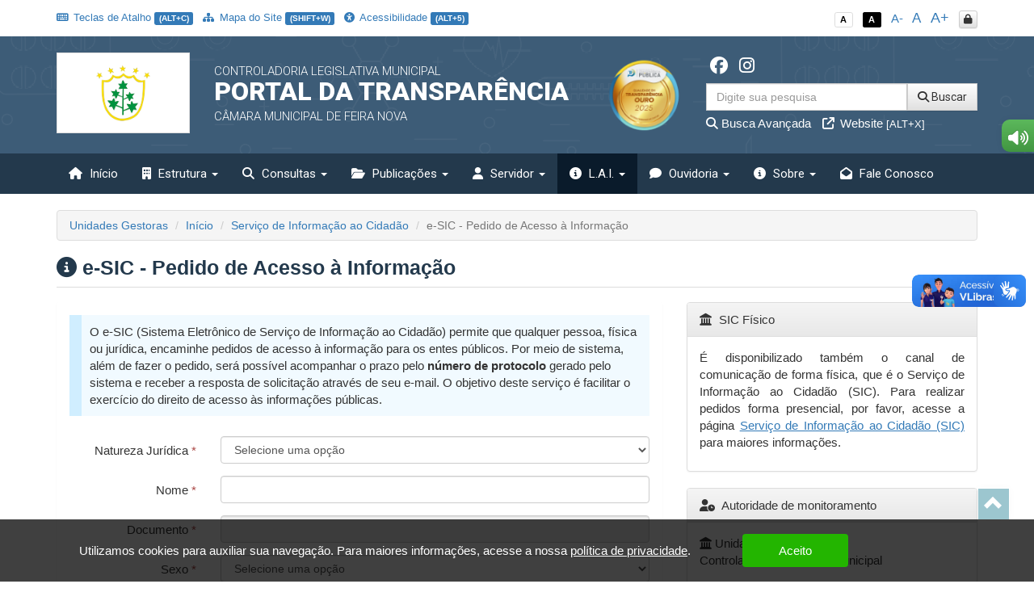

--- FILE ---
content_type: text/html; charset=UTF-8
request_url: https://feiranova.pe.transparenciamunicipal.online/app/pe/feira-nova/2/e-sic
body_size: 23193
content:
<!DOCTYPE html>
<html lang="pt-br">

    <head>
        <meta http-equiv="content-type" content="text/html; charset=utf-8">
        <meta http-equiv="X-UA-Compatible" content="IE=edge">
        <meta name="viewport" content="width=device-width, initial-scale=1">
        <meta name="viewport" content="width=device-width, initial-scale=1.0, minimum-scale=1.0, maximum-scale=1.0, user-scalable=no">
        <meta name="theme-color" content="#333">

        <title>Portal da Transparência</title>

        <meta name="description" content="Portal da Transparência">
        <link rel="apple-touch-icon" sizes="180x180" href="https://feiranova.pe.transparenciamunicipal.online/apple-touch-icon.png">
        <link rel="shortcut icon" href="https://feiranova.pe.transparenciamunicipal.online/icones/favicon.png" />
        <link rel="apple-touch-icon-precomposed" href="https://feiranova.pe.transparenciamunicipal.online/icones/icon.png" />
        <link rel="apple-touch-icon-precomposed" sizes="114x114" href="https://feiranova.pe.transparenciamunicipal.online/icones/icon@402x.png" />
        <link rel="apple-touch-icon-precomposed" sizes="72x72" href="https://feiranova.pe.transparenciamunicipal.online/icones/icon-72.png" />
        <link rel="apple-touch-icon-precomposed" sizes="144x144" href="https://feiranova.pe.transparenciamunicipal.online/icones/icon-72@402x.png" />
        <link rel="apple-touch-icon-precomposed" sizes="60x60" href="https://feiranova.pe.transparenciamunicipal.online/icones/icon-60.png" />
        <link rel="apple-touch-icon-precomposed" sizes="120x120" href="https://feiranova.pe.transparenciamunicipal.online/icones/icon-60@402x.png" />
        <link rel="apple-touch-icon-precomposed" sizes="76x76" href="https://feiranova.pe.transparenciamunicipal.online/icones/icon-76.png" />
        <link rel="apple-touch-icon-precomposed" sizes="152x152" href="https://feiranova.pe.transparenciamunicipal.online/icones/icon-76@402x.png" />

        <script src="https://feiranova.pe.transparenciamunicipal.online/assets/js/jquery-3.7.1.min.js"></script>
        <script src="https://feiranova.pe.transparenciamunicipal.online/assets/js/jquery-mask/jquery.mask-1.7.7.js"></script>
        
        <!-- Google Recaptcha -->
        <script src='https://www.google.com/recaptcha/api.js'></script>

        <script src="https://feiranova.pe.transparenciamunicipal.online/assets/js/tableExport.js"></script>
        <script src="https://feiranova.pe.transparenciamunicipal.online/assets/js/jquery.base64.js"></script>
        <!--PNG EXPORT -->
        <script src="https://feiranova.pe.transparenciamunicipal.online/assets/js/html2canvas.js"></script>
        <!-- PDF Export -->
        <script src="https://feiranova.pe.transparenciamunicipal.online/assets/js/jspdf/libs/sprintf.js"></script>
        <script src="https://feiranova.pe.transparenciamunicipal.online/assets/js/jspdf/jspdf.js"></script>
        <script src="https://feiranova.pe.transparenciamunicipal.online/assets/js/jspdf/libs/base64.js"></script>

        <link rel="stylesheet" href="https://feiranova.pe.transparenciamunicipal.online/assets/css/style.css" title="normal">
        <link rel="stylesheet" href="https://feiranova.pe.transparenciamunicipal.online/assets/css/style-contraste.css" title="contraste">

        <!-- JQuery ui -->
        <link media="all" type="text/css" rel="stylesheet" href="https://feiranova.pe.transparenciamunicipal.online/jquery-ui/jquery-ui.css">

        <script src="https://feiranova.pe.transparenciamunicipal.online/jquery-ui/jquery-ui.js"></script>
        <script src="https://feiranova.pe.transparenciamunicipal.online/jquery-ui/ui.datepicker-pt-BR.js"></script>

        <script>
            $.widget.bridge('uibutton', $.ui.button);
            $.widget.bridge('uitooltip', $.ui.tooltip);
        </script>

        <link media="all" type="text/css" rel="stylesheet" href="https://feiranova.pe.transparenciamunicipal.online/jquery-ui/css/datepicker.css">


        <link rel="stylesheet" href="https://feiranova.pe.transparenciamunicipal.online/assets/css/bootstrap.min.css">
        <link rel="stylesheet" href="https://feiranova.pe.transparenciamunicipal.online/assets/css/bootstrap-theme.min.css">

        <!-- Fontawesome -->
        <link rel="stylesheet" href="https://feiranova.pe.transparenciamunicipal.online/assets/font-awesome-4.7.0/css/font-awesome.min.css">
        <link href="https://feiranova.pe.transparenciamunicipal.online/assets/fontawesome-free-6.6.0-web/css/fontawesome.css" rel="stylesheet" />
        <link href="https://feiranova.pe.transparenciamunicipal.online/assets/fontawesome-free-6.6.0-web/css/brands.css" rel="stylesheet" />
        <link href="https://feiranova.pe.transparenciamunicipal.online/assets/fontawesome-free-6.6.0-web/css/solid.css" rel="stylesheet" />

        <link rel="stylesheet" href="https://feiranova.pe.transparenciamunicipal.online/assets/icofont/icofont.min.css">

        <script src="https://feiranova.pe.transparenciamunicipal.online/assets/js/bootstrap.min.js"></script>

        <!-- Add fancyBox -->
        <link media="all" type="text/css" rel="stylesheet" href="https://feiranova.pe.transparenciamunicipal.online/source/jquery.fancybox.css">

        <script type="text/javascript" src="https://feiranova.pe.transparenciamunicipal.online/source/jquery.fancybox.pack.js"></script>

        <!-- Optionally add helpers - button, thumbnail and/or media -->
        <link media="all" type="text/css" rel="stylesheet" href="https://feiranova.pe.transparenciamunicipal.online/source/helpers/jquery.fancybox-buttons.css">

        <script type="text/javascript" src="https://feiranova.pe.transparenciamunicipal.online/source/helpers/jquery.fancybox-buttons.js"></script>
        <script type="text/javascript" src="https://feiranova.pe.transparenciamunicipal.online/source/helpers/jquery.fancybox-media.js"></script>

        <link media="all" type="text/css" rel="stylesheet" href="https://feiranova.pe.transparenciamunicipal.online/source/helpers/jquery.fancybox-thumbs.css">

        <script type="text/javascript" src="https://feiranova.pe.transparenciamunicipal.online/source/helpers/jquery.fancybox-thumbs.js"></script>

        <!-- Highcharts -->
        <script src="https://feiranova.pe.transparenciamunicipal.online/assets/js/highcharts/highcharts.js"></script>
        <script src="https://feiranova.pe.transparenciamunicipal.online/assets/js/highcharts/modules/exporting.js"></script>

        <link media="all" type="text/css" rel="stylesheet" href="https://feiranova.pe.transparenciamunicipal.online/data-tables/css/jquery.dataTables.min.css">

        <link media="all" type="text/css" rel="stylesheet" href="https://feiranova.pe.transparenciamunicipal.online/data-tables/css/buttons.dataTables.min.css">


        <script src="https://feiranova.pe.transparenciamunicipal.online/data-tables/js/jquery.dataTables.min.js"></script>
        <script src="https://feiranova.pe.transparenciamunicipal.online/data-tables/js/dataTables.buttons.min.js"></script>
        <script src="https://feiranova.pe.transparenciamunicipal.online/data-tables/js/buttons.flash.min.js"></script>

        <script src="https://feiranova.pe.transparenciamunicipal.online/data-tables/js/jszip.min.js"></script>

        <script src="https://feiranova.pe.transparenciamunicipal.online/data-tables/js/pdfmake.min.js"></script>

        <script src="https://feiranova.pe.transparenciamunicipal.online/data-tables/js/vfs_fonts.js"></script>
        <script src="https://feiranova.pe.transparenciamunicipal.online/data-tables/js/buttons.html5.min.js"></script>
        <script src="https://feiranova.pe.transparenciamunicipal.online/data-tables/js/buttons.print.min.js"></script>

                
        <style type="text/css">
            .list-group a:hover, .list-group a:focus{ background: #23394C }
            header{ background: #3d5c77 url('https://feiranova.pe.transparenciamunicipal.online/img/hero_bg.svg') repeat fixed; background-position: center; }
            .menu{ background: #23394c; }
            .menu>.active{ background: #0a1b2b; }
            .list-group a{ background: #3d5c77; }
            .list-group a:hover, .list-group a:focus{ background: #0a1b2b; }
            
            footer .footer-info{ background: #23394c url('https://feiranova.pe.transparenciamunicipal.online/img/hero_bg.svg') repeat fixed; background-position: center; border-top: 10px solid #0a1b2b; }

            .menu-sidebar > li > .active{ background: #0a1b2b; color: #FFF; }
            .menu > .active, .menu > li:hover, .menu > li:hover > a, .menu > .open{ background: #0a1b2b; }
            .dropdown-menu>.active>a, .dropdown-menu>.active>a:focus, .dropdown-menu>.active>a:hover{
                background-color: #0a1b2b;
                background-image: -webkit-linear-gradient(top,#0a1b2b 0,#0a1b2b 100%);
                background-image: -o-linear-gradient(top,#0a1b2b 0,#0a1b2b 100%);
                background-image: -webkit-gradient(linear,left top,left bottom,from(#0a1b2b),to(#0a1b2b));
                background-image: linear-gradient(to bottom,#0a1b2b 0,#0a1b2b 100%);
                filter: progid:DXImageTransform.Microsoft.gradient(startColorstr='#0a1b2b', endColorstr='#0a1b2b', GradientType=0);
                background-repeat: repeat-x; 
            }
            .despesa-card { background-image: linear-gradient(to bottom, rgb(61, 92, 119, 0.58), rgb(35, 57, 76, 0.83)), url("https://feiranova.pe.transparenciamunicipal.online/flip-cards/flip-card-1.jpg"); }
            .receita-card { background-image: linear-gradient(to bottom, rgb(61, 92, 119, 0.58), rgb(35, 57, 76, 0.83)), url("https://feiranova.pe.transparenciamunicipal.online/flip-cards/flip-card-2.jpg"); }
            #acoes-card { background-image: linear-gradient(to bottom, rgb(61, 92, 119, 0.58), rgb(35, 57, 76, 0.83)), url("https://feiranova.pe.transparenciamunicipal.online/flip-cards/flip-card-3.jpg"); }
            #obras-publicas-card { background-image: linear-gradient(to bottom, rgb(61, 92, 119, 0.58), rgb(35, 57, 76, 0.83)), url("https://feiranova.pe.transparenciamunicipal.online/flip-cards/flip-card-4.jpg"); }
            #transferencias-financeiras-card { background-image: linear-gradient(to bottom, rgb(61, 92, 119, 0.58), rgb(35, 57, 76, 0.83)), url("https://feiranova.pe.transparenciamunicipal.online/flip-cards/flip-card-5.jpg"); }
            #convenios-card{ background-image: linear-gradient(to bottom, rgb(61, 92, 119, 0.58), rgb(35, 57, 76, 0.83)), url("https://feiranova.pe.transparenciamunicipal.online/flip-cards/flip-card-6.jpg"); }
            #auditorias-card{ background-image: linear-gradient(to bottom, rgb(61, 92, 119, 0.58), rgb(35, 57, 76, 0.83)), url("https://feiranova.pe.transparenciamunicipal.online/flip-cards/flip-card-7.jpg"); }
            #demonstrativos-fiscais-card{ background-image: linear-gradient(to bottom, rgb(61, 92, 119, 0.58), rgb(35, 57, 76, 0.83)), url("https://feiranova.pe.transparenciamunicipal.online/flip-cards/flip-card-8.jpg"); }
            #planejamento-orcamentario-card{ background-image: linear-gradient(to bottom, rgb(61, 92, 119, 0.58), rgb(35, 57, 76, 0.83)), url("https://feiranova.pe.transparenciamunicipal.online/flip-cards/flip-card-9.jpg"); }
            #prestacao-de-contas-card{ background-image: linear-gradient(to bottom, rgb(61, 92, 119, 0.58), rgb(35, 57, 76, 0.83)), url("https://feiranova.pe.transparenciamunicipal.online/flip-cards/flip-card-10.jpg"); }
            #contratos-card{ background-image: linear-gradient(to bottom, rgb(61, 92, 119, 0.58), rgb(35, 57, 76, 0.83)), url("https://feiranova.pe.transparenciamunicipal.online/flip-cards/flip-card-11.jpg"); }
            #licitacoes-card, .licitacoes_card{ background-image: linear-gradient(to bottom, rgb(61, 92, 119, 0.58), rgb(35, 57, 76, 0.83)), url("https://feiranova.pe.transparenciamunicipal.online/flip-cards/flip-card-12.jpg"); }
            #links-uteis-card{ background-image: linear-gradient(to bottom, rgb(61, 92, 119, 0.58), rgb(35, 57, 76, 0.83)), url("https://feiranova.pe.transparenciamunicipal.online/flip-cards/flip-card-13.jpg"); }
            #web-service-card{ background-image: linear-gradient(to bottom, rgb(61, 92, 119, 0.58), rgb(35, 57, 76, 0.83)), url("https://feiranova.pe.transparenciamunicipal.online/flip-cards/flip-card-14.jpg"); }
            .dados-abertos-card{ background-image: linear-gradient(to bottom, rgb(61, 92, 119, 0.58), rgb(35, 57, 76, 0.83)), url("https://feiranova.pe.transparenciamunicipal.online/flip-cards/flip-card-15.jpg"); }
            #institucional-card{ background-image: linear-gradient(to bottom, rgb(61, 92, 119, 0.58), rgb(35, 57, 76, 0.83)), url("https://feiranova.pe.transparenciamunicipal.online/flip-cards/flip-card-16.jpg"); }
            #finisa-card{ background-image: linear-gradient(to bottom, rgb(61, 92, 119, 0.58), rgb(35, 57, 76, 0.83)), url("https://feiranova.pe.transparenciamunicipal.online/flip-cards/flip-card-17.jpg"); }
            #quadro-de-avisos-card{ background-image: linear-gradient(to bottom, rgb(61, 92, 119, 0.58), rgb(35, 57, 76, 0.83)), url("https://feiranova.pe.transparenciamunicipal.online/flip-cards/flip-card-18.jpg"); }
            .servidores-card{ background-image: linear-gradient(to bottom, rgb(61, 92, 119, 0.58), rgb(35, 57, 76, 0.83)), url("https://feiranova.pe.transparenciamunicipal.online/flip-cards/flip-card-19.jpg"); }
            #contracheque-card{ background-image: linear-gradient(to bottom, rgb(61, 92, 119, 0.58), rgb(35, 57, 76, 0.83)), url("https://feiranova.pe.transparenciamunicipal.online/flip-cards/flip-card-20.jpg"); }
            #graficos-servidores-card{ background-image: linear-gradient(to bottom, rgb(61, 92, 119, 0.58), rgb(35, 57, 76, 0.83)), url("https://feiranova.pe.transparenciamunicipal.online/flip-cards/flip-card-21.jpg"); }
            .publicacoes-oficiais-card{ background-image: linear-gradient(to bottom, rgb(61, 92, 119, 0.58), rgb(35, 57, 76, 0.83)), url("https://feiranova.pe.transparenciamunicipal.online/flip-cards/flip-card-22.jpg"); }
            #lei-organica-card{ background-image: linear-gradient(to bottom, rgb(61, 92, 119, 0.58), rgb(35, 57, 76, 0.83)), url("https://feiranova.pe.transparenciamunicipal.online/flip-cards/flip-card-23.jpg"); }
            #outras-publicacoes-card{ background-image: linear-gradient(to bottom, rgb(61, 92, 119, 0.58), rgb(35, 57, 76, 0.83)), url("https://feiranova.pe.transparenciamunicipal.online/flip-cards/flip-card-24.jpg"); }
            .duvidas_card{ background-image: linear-gradient(to bottom, rgb(61, 92, 119, 0.58), rgb(35, 57, 76, 0.83)), url("https://feiranova.pe.transparenciamunicipal.online/flip-cards/flip-card-25.jpg"); }
            .coronavirus-card{ background-image: linear-gradient(to bottom, rgb(61, 92, 119, 0.58), rgb(35, 57, 76, 0.83)), url("https://feiranova.pe.transparenciamunicipal.online/flip-cards/flip-card-26.jpg"); }
            .pareceres-previos{ background-image: linear-gradient(to bottom, rgb(61, 92, 119, 0.58), rgb(35, 57, 76, 0.83)), url("https://feiranova.pe.transparenciamunicipal.online/flip-cards/flip-card-27.jpg"); }
            .avisos-de-licitacoes-card{ background-image: linear-gradient(to bottom, rgb(61, 92, 119, 0.58), rgb(35, 57, 76, 0.83)), url("https://feiranova.pe.transparenciamunicipal.online/flip-cards/flip-card-28.jpg"); }
            .lei-federal-card{ background-image: linear-gradient(to bottom, rgb(61, 92, 119, 0.58), rgb(35, 57, 76, 0.83)), url("https://feiranova.pe.transparenciamunicipal.online/flip-cards/flip-card-29.jpg"); }
            .canal-cidadao-card{ background-image: linear-gradient(to bottom, rgb(61, 92, 119, 0.58), rgb(35, 57, 76, 0.83)), url("https://feiranova.pe.transparenciamunicipal.online/flip-cards/flip-card-30.jpg"); }
            .esic-card{ background-image: linear-gradient(to bottom, rgb(61, 92, 119, 0.58), rgb(35, 57, 76, 0.83)), url("https://feiranova.pe.transparenciamunicipal.online/flip-cards/flip-card-31.jpg"); background-size: 100%; }
            .acompanhar_esic_card{ background-image: linear-gradient(to bottom, rgb(61, 92, 119, 0.58), rgb(35, 57, 76, 0.83)), url("https://feiranova.pe.transparenciamunicipal.online/flip-cards/flip-card-32.jpg"); background-size: 100%; }
            .dados_estatisticosesic_card{ background-image: linear-gradient(to bottom, rgb(61, 92, 119, 0.58), rgb(35, 57, 76, 0.83)), url("https://feiranova.pe.transparenciamunicipal.online/flip-cards/flip-card-33.jpg"); background-size: 100%; }
            .faleconosco_card{ background-image: linear-gradient(to bottom, rgb(61, 92, 119, 0.58), rgb(35, 57, 76, 0.83)), url("https://feiranova.pe.transparenciamunicipal.online/flip-cards/flip-card-34.jpg"); }
            .sobreoportal_card{ background-image: linear-gradient(to bottom, rgb(61, 92, 119, 0.58), rgb(35, 57, 76, 0.83)), url("https://feiranova.pe.transparenciamunicipal.online/flip-cards/flip-card-35.jpg"); background-size: 160%; }
            .glossario_card{ background-image: linear-gradient(to bottom, rgb(61, 92, 119, 0.58), rgb(35, 57, 76, 0.83)), url("https://feiranova.pe.transparenciamunicipal.online/flip-cards/flip-card-36.jpg"); }
            .acessibilidade_card{ background-image: linear-gradient(to bottom, rgb(61, 92, 119, 0.58), rgb(35, 57, 76, 0.83)), url("https://feiranova.pe.transparenciamunicipal.online/flip-cards/flip-card-37.jpg"); background-size: 120%; }
            .manualnavegacao_card{ background-image: linear-gradient(to bottom, rgb(61, 92, 119, 0.58), rgb(35, 57, 76, 0.83)), url("https://feiranova.pe.transparenciamunicipal.online/flip-cards/flip-card-38.jpg"); }
            .mapadosite_card{ background-image: linear-gradient(to bottom, rgb(61, 92, 119, 0.58), rgb(35, 57, 76, 0.83)), url("https://feiranova.pe.transparenciamunicipal.online/flip-cards/flip-card-39.jpg"); }
            .teclasdeatalho_card{ background-image: linear-gradient(to bottom, rgb(61, 92, 119, 0.58), rgb(35, 57, 76, 0.83)), url("https://feiranova.pe.transparenciamunicipal.online/flip-cards/flip-card-40.jpg"); }
            .vacinacoes_card{ background-image: linear-gradient(to bottom, rgb(61, 92, 119, 0.58), rgb(35, 57, 76, 0.83)), url("https://feiranova.pe.transparenciamunicipal.online/flip-cards/flip-card-41.jpg"); }
            .ministerio_saude{ background-image: linear-gradient(to bottom, rgb(61, 92, 119, 0.58), rgb(35, 57, 76, 0.83)), url("https://feiranova.pe.transparenciamunicipal.online/flip-cards/flip-card-42.jpg"); }
            
            .isolamentosocial_card{ background-image: linear-gradient(to bottom, rgb(61, 92, 119, 0.58), rgb(35, 57, 76, 0.83)), url("https://feiranova.pe.transparenciamunicipal.online/flip-cards/flip-card-43.jpg"); }
            .vacinados_card{ background-image: linear-gradient(to bottom, rgb(61, 92, 119, 0.58), rgb(35, 57, 76, 0.83)), url("https://feiranova.pe.transparenciamunicipal.online/flip-cards/flip-card-44.jpg"); }
            .boletins_card{ background-image: linear-gradient(to bottom, rgb(61, 92, 119, 0.58), rgb(35, 57, 76, 0.83)), url("https://feiranova.pe.transparenciamunicipal.online/flip-cards/flip-card-45.jpg"); }
            .capacidade_card{ background-image: linear-gradient(to bottom, rgb(61, 92, 119, 0.58), rgb(35, 57, 76, 0.83)), url("https://feiranova.pe.transparenciamunicipal.online/flip-cards/flip-card-46.jpg"); }
            .insumos_card{ background-image: linear-gradient(to bottom, rgb(61, 92, 119, 0.58), rgb(35, 57, 76, 0.83)), url("https://feiranova.pe.transparenciamunicipal.online/flip-cards/flip-card-47.jpg"); }

            .listar-obras-card{ background-image: linear-gradient(to bottom, rgb(61, 92, 119, 0.58), rgb(35, 57, 76, 0.83)), url("https://feiranova.pe.transparenciamunicipal.online/flip-cards/flip-card-48.jpg"); }
            .listar-obras-paralisadas-card{ background-image: linear-gradient(to bottom, rgb(61, 92, 119, 0.58), rgb(35, 57, 76, 0.83)), url("https://feiranova.pe.transparenciamunicipal.online/flip-cards/flip-card-69.jpg"); }
            .mapa-obras-card{ background-image: linear-gradient(to bottom, rgb(61, 92, 119, 0.58), rgb(35, 57, 76, 0.83)), url("https://feiranova.pe.transparenciamunicipal.online/flip-cards/flip-card-49.jpg"); }
            .estrutura_organizacional_card{ background-image: linear-gradient(to bottom, rgb(61, 92, 119, 0.58), rgb(35, 57, 76, 0.83)), url("https://feiranova.pe.transparenciamunicipal.online/flip-cards/flip-card-50.jpg"); }
            .servico_de_informacao_ao_cidadao{ background-image: linear-gradient(to bottom, rgb(61, 92, 119, 0.58), rgb(35, 57, 76, 0.83)), url("https://feiranova.pe.transparenciamunicipal.online/flip-cards/flip-card-51.jpg"); }
            .marcos_importante_no_brasil{ background-image: linear-gradient(to bottom, rgb(61, 92, 119, 0.58), rgb(35, 57, 76, 0.83)), url("https://feiranova.pe.transparenciamunicipal.online/flip-cards/flip-card-52.jpg"); }
            .ouvidoria_1{ background-image: linear-gradient(to bottom, rgb(61, 92, 119, 0.58), rgb(35, 57, 76, 0.83)), url("https://feiranova.pe.transparenciamunicipal.online/flip-cards/flip-card-53.jpg"); }
            .ouvidoria_2{ background-image: linear-gradient(to bottom, rgb(61, 92, 119, 0.58), rgb(35, 57, 76, 0.83)), url("https://feiranova.pe.transparenciamunicipal.online/flip-cards/flip-card-54.jpg"); }
            .ouvidoria_3{ background-image: linear-gradient(to bottom, rgb(61, 92, 119, 0.58), rgb(35, 57, 76, 0.83)), url("https://feiranova.pe.transparenciamunicipal.online/flip-cards/flip-card-55.jpg"); }
            .ouvidoria_4{ background-image: linear-gradient(to bottom, rgb(61, 92, 119, 0.58), rgb(35, 57, 76, 0.83)), url("https://feiranova.pe.transparenciamunicipal.online/flip-cards/flip-card-56.jpg"); }
            .ouvidoria_5{ background-image: linear-gradient(to bottom, rgb(61, 92, 119, 0.58), rgb(35, 57, 76, 0.83)), url("https://feiranova.pe.transparenciamunicipal.online/flip-cards/flip-card-57.jpg"); }
            .ouvidoria_6{ background-image: linear-gradient(to bottom, rgb(61, 92, 119, 0.58), rgb(35, 57, 76, 0.83)), url("https://feiranova.pe.transparenciamunicipal.online/flip-cards/flip-card-58.jpg"); }
            .ouvidoria_7{ background-image: linear-gradient(to bottom, rgb(61, 92, 119, 0.58), rgb(35, 57, 76, 0.83)), url("https://feiranova.pe.transparenciamunicipal.online/flip-cards/flip-card-59.jpg"); }
            .ouvidoria_8{ background-image: linear-gradient(to bottom, rgb(61, 92, 119, 0.58), rgb(35, 57, 76, 0.83)), url("https://feiranova.pe.transparenciamunicipal.online/flip-cards/flip-card-60.jpg"); }
            .flip_transmissao_ao_vivo{ background-image: linear-gradient(to bottom, rgb(61, 92, 119, 0.58), rgb(35, 57, 76, 0.83)), url("https://feiranova.pe.transparenciamunicipal.online/flip-cards/flip-card-61.jpg"); }
            .relatorio_anual_esic{ background-image: linear-gradient(to bottom, rgb(61, 92, 119, 0.58), rgb(35, 57, 76, 0.83)), url("https://feiranova.pe.transparenciamunicipal.online/flip-cards/flip-card-62.jpg"); }
            .rol_documentos_grau_sigilo{ background-image: linear-gradient(to bottom, rgb(61, 92, 119, 0.58), rgb(35, 57, 76, 0.83)), url("https://feiranova.pe.transparenciamunicipal.online/flip-cards/flip-card-63.jpg"); }
            .rol_informacoes_desclassificadas{ background-image: linear-gradient(to bottom, rgb(61, 92, 119, 0.58), rgb(35, 57, 76, 0.83)), url("https://feiranova.pe.transparenciamunicipal.online/flip-cards/flip-card-64.jpg"); }
            .flip_atasregistropreco{ background-image: linear-gradient(to bottom, rgb(61, 92, 119, 0.58), rgb(35, 57, 76, 0.83)), url("https://feiranova.pe.transparenciamunicipal.online/flip-cards/flip-card-65.jpg"); }
            .transferencias_concedidas_card{ background-image: linear-gradient(to bottom, rgb(61, 92, 119, 0.58), rgb(35, 57, 76, 0.83)), url("https://feiranova.pe.transparenciamunicipal.online/flip-cards/flip-card-66.jpg"); }
            .transporteescolar_card{ background-image: linear-gradient(to bottom, rgb(61, 92, 119, 0.58), rgb(35, 57, 76, 0.83)), url("https://feiranova.pe.transparenciamunicipal.online/flip-cards/flip-card-67.jpg"); }
            .radaratricon_card{ background-image: linear-gradient(to bottom, rgb(61, 92, 119, 0.58), rgb(35, 57, 76, 0.83)), url("https://feiranova.pe.transparenciamunicipal.online/flip-cards/flip-card-68.jpg"); }
            .emendas_parlamentares{ background-image: linear-gradient(to bottom, rgb(61, 92, 119, 0.58), rgb(35, 57, 76, 0.83)), url("https://feiranova.pe.transparenciamunicipal.online/flip-cards/flip-card-70.jpg"); }
            .divida_ativa{ background-image: linear-gradient(to bottom, rgb(61, 92, 119, 0.58), rgb(35, 57, 76, 0.83)), url("https://feiranova.pe.transparenciamunicipal.online/flip-cards/flip-card-71.jpg"); }
            .tercerizados{ background-image: linear-gradient(to bottom, rgb(61, 92, 119, 0.58), rgb(35, 57, 76, 0.83)), url("https://feiranova.pe.transparenciamunicipal.online/flip-cards/flip-card-72.jpg"); }
            .estagiarios{ background-image: linear-gradient(to bottom, rgb(61, 92, 119, 0.58), rgb(35, 57, 76, 0.83)), url("https://feiranova.pe.transparenciamunicipal.online/flip-cards/flip-card-73.jpg"); }
            .empresas_inidoneas{ background-image: linear-gradient(to bottom, rgb(61, 92, 119, 0.58), rgb(35, 57, 76, 0.83)), url("https://feiranova.pe.transparenciamunicipal.online/flip-cards/flip-card-74.jpg"); }
            .termos_aditivos{ background-image: linear-gradient(to bottom, rgb(61, 92, 119, 0.58), rgb(35, 57, 76, 0.83)), url("https://feiranova.pe.transparenciamunicipal.online/flip-cards/flip-card-75.jpg"); }
            .fiscal_contratos{ background-image: linear-gradient(to bottom, rgb(61, 92, 119, 0.58), rgb(35, 57, 76, 0.83)), url("https://feiranova.pe.transparenciamunicipal.online/flip-cards/flip-card-76.jpg"); }
            .redes_sociais{ background-image: linear-gradient(to bottom, rgb(61, 92, 119, 0.58), rgb(35, 57, 76, 0.83)), url("https://feiranova.pe.transparenciamunicipal.online/flip-cards/flip-card-77.jpg"); }
            .card_lgpd{ background-image: linear-gradient(to bottom, rgb(61, 92, 119, 0.58), rgb(35, 57, 76, 0.83)), url("https://feiranova.pe.transparenciamunicipal.online/flip-cards/flip-card-78.jpg"); }
            .card_agente{ background-image: linear-gradient(to bottom, rgb(61, 92, 119, 0.58), rgb(35, 57, 76, 0.83)), url("https://feiranova.pe.transparenciamunicipal.online/flip-cards/flip-card-79.jpg"); }
            .card_portal_licitacoes{ background-image: linear-gradient(to bottom, rgb(61, 92, 119, 0.58), rgb(35, 57, 76, 0.83)), url("https://feiranova.pe.transparenciamunicipal.online/flip-cards/flip-card-82.jpg"); }
            .card_recurso_lai{ background-image: linear-gradient(to bottom, rgb(61, 92, 119, 0.58), rgb(35, 57, 76, 0.83)), url("https://feiranova.pe.transparenciamunicipal.online/flip-cards/flip-card-84.jpg"); }

            .card_acordos_firmados{ background-image: linear-gradient(to bottom, rgb(61, 92, 119, 0.58), rgb(35, 57, 76, 0.83)), url(https://feiranova.pe.transparenciamunicipal.online/flip-cards/flip-card-85.jpg); }
            .card_concursos_publicos{ background-image: linear-gradient(to bottom, rgb(61, 92, 119, 0.58), rgb(35, 57, 76, 0.83)), url(https://feiranova.pe.transparenciamunicipal.online/flip-cards/flip-card-86.jpg); }
            .card_processos_seletivos{ background-image: linear-gradient(to bottom, rgb(61, 92, 119, 0.58), rgb(35, 57, 76, 0.83)), url(https://feiranova.pe.transparenciamunicipal.online/flip-cards/flip-card-87.jpg); }
            .card_plano_de_contratacao_anual{ background-image: linear-gradient(to bottom, rgb(61, 92, 119, 0.58), rgb(35, 57, 76, 0.83)), url(https://feiranova.pe.transparenciamunicipal.online/flip-cards/flip-card-88.jpg); }
            .card_objetivos_estrategicos{ background-image: linear-gradient(to bottom, rgb(61, 92, 119, 0.58), rgb(35, 57, 76, 0.83)), url(https://feiranova.pe.transparenciamunicipal.online/flip-cards/flip-card-89.jpg); }
            .card_desoneracoes{ background-image: linear-gradient(to bottom, rgb(61, 92, 119, 0.58), rgb(35, 57, 76, 0.83)), url(https://feiranova.pe.transparenciamunicipal.online/flip-cards/flip-card-90.jpg); }
            .card_renuncias{ background-image: linear-gradient(to bottom, rgb(61, 92, 119, 0.58), rgb(35, 57, 76, 0.83)), url(https://feiranova.pe.transparenciamunicipal.online/flip-cards/flip-card-91.jpg); }
            .card_incentivos_culturais{ background-image: linear-gradient(to bottom, rgb(61, 92, 119, 0.58), rgb(35, 57, 76, 0.83)), url(https://feiranova.pe.transparenciamunicipal.online/flip-cards/flip-card-92.jpg); }
            .card_emendas_impositivas{ background-image: linear-gradient(to bottom, rgb(61, 92, 119, 0.58), rgb(35, 57, 76, 0.83)), url(https://feiranova.pe.transparenciamunicipal.online/flip-cards/flip-card-93.jpg); }
            .card_lista_espera_creches{ background-image: linear-gradient(to bottom, rgb(61, 92, 119, 0.58), rgb(35, 57, 76, 0.83)), url(https://feiranova.pe.transparenciamunicipal.online/flip-cards/flip-card-94.jpg); }
            .card_cota_parlamentar{ background-image: linear-gradient(to bottom, rgb(61, 92, 119, 0.58), rgb(35, 57, 76, 0.83)), url(https://feiranova.pe.transparenciamunicipal.online/flip-cards/flip-card-95.jpg); }
            .card_verba_indenizatoria{ background-image: linear-gradient(to bottom, rgb(61, 92, 119, 0.58), rgb(35, 57, 76, 0.83)), url(https://feiranova.pe.transparenciamunicipal.online/flip-cards/flip-card-96.jpg); }
            .card_ordem_cronologica_pagamentos{ background-image: linear-gradient(to bottom, rgb(61, 92, 119, 0.58), rgb(35, 57, 76, 0.83)), url(https://feiranova.pe.transparenciamunicipal.online/flip-cards/flip-card-97.jpg); }
            .card_despesas_gerais{ background-image: linear-gradient(to bottom, rgb(61, 92, 119, 0.58), rgb(35, 57, 76, 0.83)), url(https://feiranova.pe.transparenciamunicipal.online/flip-cards/flip-card-98.jpg); }
            .card_amupe{ background-image: linear-gradient(to bottom, rgb(61, 92, 119, 0.58), rgb(35, 57, 76, 0.83)), url(https://feiranova.pe.transparenciamunicipal.online/flip-cards/flip-card-99.jpg); }

            .titulo-home{ color: #23394c; }
            .text-default{ color: #23394c; }

            

                    </style>

    </head>

    <body class="no-p-r">


        <div id="topo" class="container hidden-print">
            <!-- Menu Acessibilidade -->
            <div class="row m-t-10">

            	<div class="col-xs-12 hidden-xs col-md-9 acessibilidade margem-topo-ans atalhos-acessibilidade-xs">
            		<ul class="list-unstyled">
                    	
                    	
                        <li><small><a href="javascript:;" class='' title="Teclas de Atalho (ALT+C)" data-placement="bottom" accesskey="c" data-toggle="modal" data-target="#modalTeclasAtalho"><i class="fa fa-keyboard-o p-r-3"></i> Teclas de Atalho <span class="label label-primary">(ALT+C)</span></a></small></li>
                        <li><small><a href="https://feiranova.pe.transparenciamunicipal.online/app/pe/feira-nova/2/mapa-do-site" class='' data-toggle="tooltip" title="Mapa do Site (SHIFT+W)" data-placement="bottom"><i class="fa fa-sitemap p-r-3"></i> Mapa do Site <span class="label label-primary">(SHIFT+W)</span></a></small></li>
                        <li><small><a href="https://feiranova.pe.transparenciamunicipal.online/app/pe/feira-nova/2/acessibilidade" class='' data-toggle="tooltip" title="Acessibilidade (ALT+5)" data-placement="bottom" accesskey="5"><i class="fa fa-universal-access p-r-3"></i> Acessibilidade <span class="label label-primary">(ALT+5)</span></a></small></li>

                        
                    </ul>
            	</div>

            	<div class="col-xs-12 col-md-3 acessibilidade margem-topo-ans funcoes-acessibilidade-xs">
                    <ul class="list-unstyled pull-right">
                        <li><a href="javascript:;" id="btn_normal" accesskey="6" data-toggle="tooltip" data-placement="left" title="Sem Contraste"> <span class="label label-sem-contraste">A<span class="esconde">- Sem Contraste</span></span></a></li>
                        <li><a href="javascript:;" id="btn_contraste" accesskey="7" data-toggle="tooltip" data-placement="bottom" title="Alto Contraste"> <span class="label label-alto-contraste">A<span class="esconde">- Contraste</span></span></a></li>
                        <li class="atalhos-acessibilidade-xs"><a href="javascript:;" id="btn_diminuir_letra" accesskey="8" data-toggle="tooltip" data-placement="bottom" title="Diminuir as letras"><span class="diminui-letra">A-</span> <span class="esconde">Diminuir letras</span></a></li>
                        <li class="atalhos-acessibilidade-xs"><a href="javascript:;" id="btn_reset_letra" accesskey="9" data-toggle="tooltip" data-placement="bottom" title="Tamanho normal das letras"><span class="letra-normal">A <strong class="esconde">Tamanho de letras normal</strong></span></a></li>
                        <li class="atalhos-acessibilidade-xs"><a href="javascript:;" id="btn_aumentar_letra" accesskey="0" data-toggle="tooltip" data-placement="right" title="Aumentar as letras"><span class="aumenta-letra"> A+ </span><span class="esconde">Aumentar letras</span></a></li>
                        <li><a href="https://feiranova.pe.transparenciamunicipal.online/login" target="_blank" class="btn btn-default btn-xs color-white" data-toggle="tooltip" title="Acessar Painel Administrativo" data-placement="left"><i class="fa fa-lock"></i></a></li>
                    </ul>
                </div>

            </div>
            <!-- ./Menu Acessibilidade -->
            <a href="javascript:;" id="topo" class="esconde">topo</a>
        </div>
        

        
        <header class="no-m-b">
            <div id="header-brand">
                <!--
                <div class="sub-menu hidden-print">
                    <div class="container">
                        <div class="row">
                            <div class="col-md-10 col-xs-12 col-sm-12 text-left font-family-padrao">
                                                                                                    <a href="http://cmfeiranova.pe.gov.br" target="_blank" class="btn-sm color-white" data-toggle="tooltip" title="Acessar Website (ALT+X)" data-placement="bottom" accesskey="x"><i class="fa fa-external-link p-r-5"></i> Website (ALT+X)</a>
                                                                <a href="#" class="btn-sm color-white" data-toggle="modal" title="Teclas de Atalho" data-target="#modalTeclasAtalho" accesskey="c">
                                    <i class="fa fa-keyboard-o p-r-5"></i> Teclas de Atalho (ALT+C)
                                </a>
                                <a href="#" class="btn-sm color-white" data-toggle="tooltip" title="Mapa do Site (SHIFT+W)" data-placement="bottom">
                                    <i class="fa fa-sitemap p-r-5" aria-hidden="true"></i> Mapa do Site (SHIFT+W)
                                </a>
                                <a href="#" class="btn-sm color-white" data-toggle="tooltip" title="Acessibilidade (ALT+5)" data-placement="bottom">
                                    <i class="fa fa-universal-access p-r-5"></i> Acessibilidade (ALT+5)
                                </a>
                            </div>
                            <div class="col-md-2 text-right">
                                <a href="https://feiranova.pe.transparenciamunicipal.online/login" target="_blank" class="btn btn-default btn-sm color-white" data-toggle="tooltip" title="Acessar Painel Administrativo" data-placement="left"><i class="fa fa-lock"></i></a>
                            </div>
                        </div>
                    </div>
                </div>
                -->

                <div class="container">

                    <div class="row m-t-20 m-b-20">

                        <div class="col-md-2 col-sm-5 col-xs-12 text-center hidden-print">
                            <div class="logo-municipio">
                                                                                                <a href="https://feiranova.pe.transparenciamunicipal.online/app/pe/feira-nova/2">
                                    <img src='https://feiranova.pe.transparenciamunicipal.online/uploads/5177/2/logo/1708612659_brasao5177.png' width='70%' />
                                </a>
                            </div>
                        </div>

                        <div class="col-md-5 col-sm-5 col-xs-12 hidden-xs">
                            <div class="titulo-header">
                                                                                                            <h5 class="no-m-b m-t-15">CONTROLADORIA LEGISLATIVA MUNICIPAL</h5>
                                                                    
                                <h1 class="no-m-t no-m-b">PORTAL DA TRANSPARÊNCIA</h1>
                                <!--<h5 class="m-t-5 no-m-b">FEIRA NOVA - PE</h5>-->
                                <h5 class="m-t-5 no-m-b">CÂMARA MUNICIPAL DE FEIRA NOVA</h5>

                            </div>
                        </div>

                        <div class="col-md-5 col-sm-5 col-xs-12 visible-xs m-t-20">
                            <div class="titulo-header text-center">
                                                                                                            <h5 class="no-m-b">CONTROLADORIA LEGISLATIVA MUNICIPAL</h5>
                                                                    
                                <h4 class="no-m-t no-m-b">
                                    <b>PORTAL DA TRANSPARÊNCIA</b>
                                </h4>
                                <h5 class="m-t-5 no-m-b">FEIRA NOVA - PE</h5>
                            </div>
                        </div>

                        <div class="col-md-5 hidden-print" id="box-social">
                            <div class="row">

                                <!-- Selos -->
                                <div class="col-md-3">
                                                                            
                                        <a href="javascript:void;" onclick="$('#modalSelo').modal('show')">
                                            <div class="pulsating-image" style="float: left;">
                                                <img src="https://feiranova.pe.transparenciamunicipal.online/assets/img/selos/2025/selo_ouro_xs.png" width="100%">
                                            </div>
                                        </a>

                                        <!-- Modal -->
                                        <div class="modal fade text-default" id="modalSelo" tabindex="-1" role="dialog" aria-labelledby="modalSelo" style="font-family: 'Montserrat', sans-serif;">
                                            <div class="modal-dialog modal-xs" role="document">
                                                <div class="modal-content" style="background: url('https://feiranova.pe.transparenciamunicipal.online/assets/img/selos/2023/background_modal.jpg') center center no-repeat; background-size: 100%;">
                                                    <div class="modal-body text-center" style="padding: 30px">
                                                        <div class="row">
                                                            <div class="col-md-12">
                                                                <img src="https://feiranova.pe.transparenciamunicipal.online/assets/img/selos/2025/selo_ouro_sm.png" width="50%">
                                                                <h2 class="titulo-header" style="font-weight: 900; color: #fff; font-size: 40px;">OURO</h2>
                                                                <p class="text-justify" style="color: #FFF; font-weight: 500; background: #000000b8; padding: 16px; border-radius: 20px;">
                                                                    Esta unidade jurisdicionada recebeu em 2025 o selo de qualidade de Transparência Pública, emitido pela Associação dos Membros dos Tribunais de Contas do Brasil (ATRICON) e pelo Tribunal de Contas de Pernambuco (TCE-PE).
                                                                    <a href="https://radardatransparencia.atricon.org.br" class="color-white" style="text-decoration: underline;" target="_blank">Saiba mais</a>
                                                                </p>
                                                            </div>
                                                        </div>
                                                    </div>
                                                    
                                                    <div class="modal-footer" style="border-top: none;">
                                                        <a href="https://radardatransparencia.atricon.org.br" class="btn btn-success" target="_blank">
                                                            <i class="fa fa-link"></i> Acessar o Radar
                                                        </a>
                                                        <button type="button" class="btn btn-default" data-dismiss="modal">
                                                            <i class="fa fa-close"></i> Fechar
                                                        </button>
                                                    </div>
                                                </div>
                                            </div>
                                        </div>
                                        <!-- Selos -->

                                        

                                                                    </div>

                                <div class="col-md-9">
                                    <div class="row">
                                        <div class="col-md-12">
                                                                                            <a href="https://www.facebook.com/camaramunicipal.feiranova/" target="_blank" class="btn-icone-social btn-xs" title="Facebook"><i class="fa-brands fa-facebook"></i></a>
                                            
                                            
                                                                                        
                                                                                        
                                            
                                                                                            <a href="https://www.instagram.com/camaramunicipalfeiranova/" target="_blank" class="btn-icone-social btn-xs" title="Instagram"><i class="fa-brands fa-instagram"></i></a>
                                                                                        
                                                                                        
                                            
                                            
                                                                                    </div>
                                    </div>

                                    <div class="row">
                                        <div class="col-md-12">
                                            <form method="POST" action="https://feiranova.pe.transparenciamunicipal.online/do.search.post/2" accept-charset="UTF-8" class="masked-inputs tm-search" id="box-pesquisa-master"><input name="_token" type="hidden" value="EA3rvgbt8qpQxwlegShXxuJDwVvG7iq9zaljyex4">
                                                <input type="hidden" name="_conf" value="FkflFikfFiFDkIUyUYUIyiuYIUyuiYUIyiTYUjhFKJgcKUYTGDTCXolukytDCOLXJghcUYrtdXCKJBcloUYcfklJBckiyRFStersGJHF" />
                                                <input type="text" id="busca" name="busca" class="form-control no-border-radius" placeholder="Digite sua pesquisa" maxlength="150" required="required" value=""/>
                                                <button type="submit" class="btn btn-default no-border-radius tm-execute"><i class="fa fa-search"></i> Buscar</button>
                                            </form>
                                        </div>
                                    </div>

                                    <div class="row">
                                        <div class="col-md-12">
                                            <p class="no-m-b hidden-xs">
                                                <a href="https://feiranova.pe.transparenciamunicipal.online/app/pe/feira-nova/2/busca-avancada" class="color-white m-t-5"><i class="fa fa-search"></i> Busca Avançada</a>
                                                                                                    <a href="http://cmfeiranova.pe.gov.br" class="color-white m-t-5 p-l-10" accesskey="x" target="_blank"><i class='fa fa-external-link p-r-3'></i> Website <small>[ALT+X]</small></a>
                                                                                            </p>
                                        </div>
                                    </div>
                                </div>
                            </div>
                        </div>

                    </div>

                </div>

                <div id="menu-principal" class="menu hidden-print">
                    <div class="container">
                        <div class="row">
                            <div class="col-md-12">
                                <nav class="nav">

    <div class="container-fluid no-p-l">
        <!-- Brand and toggle get grouped for better mobile display -->
        <div class="navbar-header">
            <button type="button" class="navbar-toggle collapsed" data-toggle="collapse" data-target="#bs-example-navbar-collapse-1" aria-expanded="false">
                <span class="sr-only">Toggle navigation</span>
                <span class="icon-bar"></span>
                <span class="icon-bar"></span>
                <span class="icon-bar"></span>
            </button>
        </div>

        <!-- Collect the nav links, forms, and other content for toggling -->
        <div class="collapse navbar-collapse no-p-l">
            <ul class="nav menu navbar-nav">
                <li class="">
                    <a href="https://feiranova.pe.transparenciamunicipal.online/app/pe/feira-nova/2" accesskey="a">
                        <i class="fa fa-home p-r-5"></i> Início
                    </a>
                </li>

                                    <li role="presentation" class="dropdown custom-dropdown ">
                        <a href="javascript:;" class="dropdown-toggle" data-toggle="dropdown" role="button" aria-haspopup="true" aria-expanded="false">
                            <i class="fa fa-building-o p-r-5"></i> Estrutura <span class="caret"></span>
                        </a>
                        <ul class="dropdown-menu">
                            
                                                            <li class=""><a href="https://feiranova.pe.transparenciamunicipal.online/app/pe/feira-nova/2/institucional"><i class="fa fa-bank p-r-5"></i> Institucional</a></li>
                                <li class=""><a href="https://feiranova.pe.transparenciamunicipal.online/app/pe/feira-nova/2/estrutura-organizacional"><i class="fas fa-columns p-r-5"></i> Estrutura Organizacional</a></li>
                                
                                                                    <li class=""><a href="https://feiranova.pe.transparenciamunicipal.online/app/pe/feira-nova/2/organograma"><i class="fa fa-network-wired p-r-5"></i> Organograma</a></li>
                                
                                <li class=""><a href="https://feiranova.pe.transparenciamunicipal.online/app/pe/feira-nova/2/agentes-publicos"><i class="fas fa-user-tie p-r-5 p-r-5"></i> Agentes Públicos</a></li>
                            
                                                            <li class=""><a href="https://feiranova.pe.transparenciamunicipal.online/app/pe/feira-nova/2/objetivos-estrategicos"><i class='fas fa-bullseye p-r-5'></i> Objetivos Estratégicos</a></li>
                            
                                                            <li class=""><a href="https://feiranova.pe.transparenciamunicipal.online/app/pe/feira-nova/2/transmissoes-ao-vivo"><i class="fa fa-satellite-dish p-r-5"></i> Transmissões ao vivo</a></li>
                            
                            <li class=""><a href="https://feiranova.pe.transparenciamunicipal.online/app/pe/feira-nova/2/redes-sociais"><i class="far fa-comments p-r-5"></i> Redes Sociais</a></li>

                                                            <li class=""><a href="https://feiranova.pe.transparenciamunicipal.online/app/pe/feira-nova/2/quadro-de-avisos"><i class="fa fa-window-maximize p-r-5"></i> Quadro de Avisos</a></li>
                            
                            
                                                            <li class=""><a href="https://feiranova.pe.transparenciamunicipal.online/app/pe/feira-nova/2/perguntas-frequentes-institucionais"><i class="fa fa-question-circle-o p-r-5"></i> Perguntas Frequentes</a></li>
                            
                        </ul>
                    </li>
                
                                    <li role="presentation" class="dropdown custom-dropdown ">
                        <a href="javascript:;" class="dropdown-toggle" data-toggle="dropdown" role="button" aria-haspopup="true" aria-expanded="false">
                            <i class="fa fa-search p-r-5"></i> Consultas <span class="caret"></span>
                        </a>
                        <ul class="dropdown-menu">

                            
                            
                            
                                                                    <li class="dropdown custom-dropdown dropdown-submenu ">
                                
                                    <a href="javascript:;" class="dropdown-toggle" data-toggle="dropdown"><i class="fa fa-money p-r-5"></i> Receitas Orçamentárias</a>
                                    <ul class="dropdown-menu">

                                                                                    <li class=""><a href="https://feiranova.pe.transparenciamunicipal.online/app/pe/feira-nova/2/receitas"><i class="fa fa-money p-r-5"></i> Receitas</a></li>
                                        
                                        
                                                                                        
                                                                                            <li class=""><a href="https://feiranova.pe.transparenciamunicipal.online/app/pe/feira-nova/2/receitas/transferencias-recebidas"><i class="fa fa-money p-r-5"></i> Transferências Recebidas (Duodécimos)</a></li>
                                                                                        
                                            
                                            
                                        
                                        
                                                                                                                            
                                        
                                    </ul>
                                </li>
                            
                            
                                                                    <li class="dropdown custom-dropdown dropdown-submenu ">
                                
                                    <a href="javascript:;" class="dropdown-toggle" data-toggle="dropdown"><i class="fa fa-money p-r-5"></i> Despesas Orçamentárias</a>
                                    <ul class="dropdown-menu">

                                                                                    <li class=""><a href="https://feiranova.pe.transparenciamunicipal.online/app/pe/feira-nova/2/despesas"><i class="fa fa-money p-r-5"></i> Despesas</a></li>
                                        
                                        
                                            
                                            
                                            
                                            
                                            
                                                                                            <li class=""><a href="https://feiranova.pe.transparenciamunicipal.online/app/pe/feira-nova/2/despesas/despesa-com-diarias"><i class="fa fa-money p-r-5"></i> Despesas com Diárias</a></li>
                                            
                                            
                                            
                                            
                                            
                                        
                                                                                    <li class=''><a href='https://feiranova.socamcontabilidade.app.br:3004/TransparenciaCamara/Default.aspx?AcessoIndividual=lnkDespesasPor_NotaEmpenho' target='_blank'><i class='fa fa-money p-r-5'></i> Despesa Gerais</a></li><li class=''><a href='https://feiranova.socamcontabilidade.app.br:3004/TransparenciaCamara/Default.aspx?AcessoIndividual=lnkDiarias' target='_blank'><i class='fa fa-money p-r-5'></i> Diárias e Passagens</a></li><li class=''><a href='https://feiranova.socamcontabilidade.app.br:3004/TransparenciaCamara/Default.aspx?AcessoIndividual=lnkAdiantamentos' target='_blank'><i class='fa fa-money p-r-5'></i> Adiantamentos</a></li><li class=''><a href='https://feiranova.socamcontabilidade.app.br:3004/TransparenciaCamara/Default.aspx?AcessoIndividual=lnkDespesasPor_Exigibilidade' target='_blank'><i class='fa fa-money p-r-5'></i> Ordem Cronológica de Pagamentos</a></li><li class=''><a href='https://feiranova.socamcontabilidade.app.br:3004/TransparenciaCamara/Default.aspx?AcessoIndividual=lnkDespesasPor_Orgao' target='_blank'><i class='fa fa-money p-r-5'></i> Despesas por Orgão</a></li><li class=''><a href='https://feiranova.socamcontabilidade.app.br:3004/TransparenciaCamara/Default.aspx?AcessoIndividual=lnkDespesasPor_Unidade' target='_blank'><i class='fa fa-money p-r-5'></i> Despesas por Unidade</a></li><li class=''><a href='https://feiranova.socamcontabilidade.app.br:3004/TransparenciaCamara/Default.aspx?AcessoIndividual=lnkDespesasPor_Funcao' target='_blank'><i class='fa fa-money p-r-5'></i> Despesas por Função</a></li><li class=''><a href='https://feiranova.socamcontabilidade.app.br:3004/TransparenciaCamara/Default.aspx?AcessoIndividual=lnkDespesasPor_Subfuncao' target='_blank'><i class='fa fa-money p-r-5'></i> Despesas por SubFunção</a></li><li class=''><a href='https://feiranova.socamcontabilidade.app.br:3004/TransparenciaCamara/Default.aspx?AcessoIndividual=lnkDespesasPor_Programa' target='_blank'><i class='fa fa-money p-r-5'></i> Despesas por Programa</a></li><li class=''><a href='https://feiranova.socamcontabilidade.app.br:3004/TransparenciaCamara/Default.aspx?AcessoIndividual=lnkDespesasPor_ProjetoAtividade' target='_blank'><i class='fa fa-money p-r-5'></i> Despesas por Projeto/Atividade</a></li><li class=''><a href='https://feiranova.socamcontabilidade.app.br:3004/TransparenciaCamara/Default.aspx?AcessoIndividual=lnkDespesasPor_Categoria' target='_blank'><i class='fa fa-money p-r-5'></i> Despesas por Categoria Econômica</a></li><li class=''><a href='https://feiranova.socamcontabilidade.app.br:3004/TransparenciaCamara/Default.aspx?AcessoIndividual=lnkDespesasPor_Grupo' target='_blank'><i class='fa fa-money p-r-5'></i> Despesas por Grupo</a></li><li class=''><a href='https://feiranova.socamcontabilidade.app.br:3004/TransparenciaCamara/Default.aspx?AcessoIndividual=lnkDespesasPor_Elemento' target='_blank'><i class='fa fa-money p-r-5'></i> Despesas por Elemento</a></li><li class=''><a href='https://feiranova.socamcontabilidade.app.br:3004/TransparenciaCamara/Default.aspx?AcessoIndividual=lnkDespesasPor_Desdobro' target='_blank'><i class='fa fa-money p-r-5'></i> Despesas por Sub-Elemento</a></li><li class=''><a href='https://feiranova.socamcontabilidade.app.br:3004/TransparenciaCamara/Default.aspx?AcessoIndividual=lnkDespesasPor_Aplicacao' target='_blank'><i class='fa fa-money p-r-5'></i> Despesas por Aplicação</a></li><li class=''><a href='https://feiranova.socamcontabilidade.app.br:3004/TransparenciaCamara/Default.aspx?AcessoIndividual=lnkDespesasPor_FonteRecurso' target='_blank'><i class='fa fa-money p-r-5'></i> Despesas por Fonte de Recurso</a></li><li class=''><a href='https://feiranova.socamcontabilidade.app.br:3004/TransparenciaCamara/Default.aspx?AcessoIndividual=lnkDespesasPor_FonteRecursoDetalhado' target='_blank'><i class='fa fa-money p-r-5'></i> Despesas por Fonte de Recurso Detalhado</a></li><li class=''><a href='https://feiranova.socamcontabilidade.app.br:3004/TransparenciaCamara/Default.aspx?AcessoIndividual=lnkDespesasPor_Fornecedor' target='_blank'><i class='fa fa-money p-r-5'></i> Despesas por Fornecedor</a></li><li class=''><a href='https://feiranova.socamcontabilidade.app.br:3004/TransparenciaCamara/Default.aspx?AcessoIndividual=lnkDespesasPor_RestosPagar' target='_blank'><i class='fa fa-money p-r-5'></i> Restos à Pagar</a></li>
                                        
                                    </ul>
                                </li>
                            
                                                            <!-- Ações e Programas -->
                                                                    <li class=""><a href="https://feiranova.pe.transparenciamunicipal.online/app/pe/feira-nova/2/acoes-e-programas"><i class="fa fa-cogs p-r-5"></i> Programas, Ações, Projetos e Obras</a></li>
                                                            
                            <!-- Renúncias Fiscais -->
                                                        
                                                        
                            
                            <li class="dropdown custom-dropdown dropdown-submenu  ">
                                <a href="javascript:;" class="dropdown-toggle" data-toggle="dropdown"><i class="fa fa-share p-r-5"></i> Convênios, Transferências e Repasses</a>
                                <ul class="dropdown-menu">
                                    
                                                                            <li class=""><a href="https://feiranova.pe.transparenciamunicipal.online/app/pe/feira-nova/2/transferencias-voluntarias-recebidas"><i class="fa fa-handshake-o p-r-5"></i> Transferências Voluntárias Recebidas (Convênios)</a></li>
                                        <li class=""><a href="https://feiranova.pe.transparenciamunicipal.online/app/pe/feira-nova/2/transferencias-voluntarias-realizadas"><i class="fa fa-handshake-o p-r-5"></i> Transferências Voluntárias Realizadas</a></li>
                                    
                                                                            <li class=""><a href="https://feiranova.pe.transparenciamunicipal.online/app/pe/feira-nova/2/acordos-firmados-que-nao-envolvem-recursos-financeiros"><i class="fa fa-handshake-o p-r-5"></i> Acordos Firmados Que Não Envolvam Transferência de Recursos Financeiros</a></li>
                                    
                                    <!-- Transferências Financeiras -->
                                    
                                    
                                    
                                </ul>
                            </li>

                                                            <li class="dropdown custom-dropdown dropdown-submenu ">
                                    <a href="javascript:;" class="dropdown-toggle" data-toggle="dropdown"><i class="fas fa-calendar-alt p-r-5"></i> Licitações e Contratações</a>
                                    <ul class="dropdown-menu">

                                        <li class=""><a href="https://feiranova.pe.transparenciamunicipal.online/app/pe/feira-nova/2/portal-de-licitacoes-e-contratos"><i class="fa fa-search p-r-5"></i> Portal de Licitações e Contratos</a></li>

                                                                                    <li class=""><a href="https://feiranova.pe.transparenciamunicipal.online/app/pe/feira-nova/2/licitacoes"><i class="fa fa-legal p-r-5"></i> Processos de Licitação</a></li>
                                        
                                                                                    <li class=""><a href="https://feiranova.pe.transparenciamunicipal.online/app/pe/feira-nova/2/atas-de-registro-de-precos"><i class="fas fa-file-signature p-r-5"></i> Atas de Registro de Preços (ARP)</a></li>
                                        
                                                                                    <li class=""><a href="https://feiranova.pe.transparenciamunicipal.online/app/pe/feira-nova/2/adesoes-arp"><i class="fas fa-file-signature p-r-5"></i> Adesões a Atas de Registro de Preços</a></li>
                                        
                                                                                    <li class=""><a href="https://feiranova.pe.transparenciamunicipal.online/app/pe/feira-nova/2/plano-de-contratacoes-anual"><i class="far fa-file-pdf p-r-5"></i> Plano de Contratações Anual (PCA)</a></li>
                                        
                                                                                    <li class=""><a href="https://feiranova.pe.transparenciamunicipal.online/app/pe/feira-nova/2/contratos"><i class="fa fa-file-text-o p-r-5"></i> Contratos</a></li>
                                            <li class=""><a href="https://feiranova.pe.transparenciamunicipal.online/app/pe/feira-nova/2/termos-aditivos"><i class="fa fa-file-text-o p-r-5"></i> Termos Aditivos</a></li>
                                            <li class=""><a href="https://feiranova.pe.transparenciamunicipal.online/app/pe/feira-nova/2/relacao-dos-fiscais-de-contratos"><i class="fas fa-file-signature p-r-5"></i> Fiscais de Contratos</a></li>
                                        
                                        
                                        <!-- Empresas Sancionadas -->
                                                                                    <li class=""><a href="https://feiranova.pe.transparenciamunicipal.online/app/pe/feira-nova/2/empresas-sancionadas"><i class="fas fa-user-slash p-r-5"></i> Empresas Sancionadas</a></li>
                                        
                                                                                    <li class=""><a href="https://feiranova.pe.transparenciamunicipal.online/app/pe/feira-nova/2/avisos-de-licitacao"><i class="fa fa-bell-o p-r-5"></i> Avisos de Licitações em Andamento</a></li>
                                        
                                                                                    <li class=""><a href="https://feiranova.pe.transparenciamunicipal.online/app/pe/feira-nova/2/avisos-dispensas-de-licitacao"><i class="fa fa-bell-o p-r-5"></i> Avisos de Dispensa de Licitação 14.133/2021</a></li>
                                        
                                        <li class=''><a href='https://feiranova.socamcontabilidade.app.br:3004/TransparenciaCamara/Default.aspx?AcessoIndividual=lnkDespesasPor_Exigibilidade' target='_blank'><i class='fa fa-money p-r-5'></i> Ordem Cronológica de Pagamentos</a></li>

                                        <li><a href=https://feiranova.pe.transparenciamunicipal.online/app/pe/feira-nova/2/publicacoes-licitacoes?do_search=1&tipo_ato_oficial=155><i class='fa fa fa-file p-r-5'></i> Licitações Desertas</a></li><li><a href=https://feiranova.pe.transparenciamunicipal.online/app/pe/feira-nova/2/publicacoes-licitacoes?do_search=1&tipo_ato_oficial=154><i class='fa fa fa-file-o p-r-5'></i> Licitações Fracassadas</a></li>

                                    </ul>
                                </li>
                            
                                                            <li class="dropdown custom-dropdown dropdown-submenu ">
                                    <a href="javascript:;" class="dropdown-toggle" data-toggle="dropdown"><i class="fa fa-files-o p-r-5"></i> Gestão Fiscal</a>
                                    <ul class="dropdown-menu">

                                                                                    <li class=""><a href="https://feiranova.pe.transparenciamunicipal.online/app/pe/feira-nova/2/auditorias"><i class="fa fa-search p-r-5"></i> Auditorias</a></li>
                                        
                                                                                    <li class=""><a href="https://feiranova.pe.transparenciamunicipal.online/app/pe/feira-nova/2/demonstrativos-fiscais"><i class="fa fa-file p-r-5"></i> Demonstrativos Fiscais (RGF)</a></li>
                                            <li class=""><a href="https://feiranova.pe.transparenciamunicipal.online/app/pe/feira-nova/2/relatorios-circunstanciados"><i class="fa fa-file p-r-5"></i> Relatórios de Gestão / Circunstanciado</a></li>
                                        
                                                                                    <li class=""><a href="https://feiranova.pe.transparenciamunicipal.online/app/pe/feira-nova/2/prestacao-de-contas"><i class="fa fa-file p-r-5"></i> Prestação de Contas Anual (PCA)</a></li>
                                                                                
                                                                                    <li class=""><a href="https://feiranova.pe.transparenciamunicipal.online/app/pe/feira-nova/2/pareceres-previos"><i class="fa fa-files-o p-r-5"></i> Pareceres Prévios</a></li>
                                        
                                        
                                    </ul>
                                </li>
                            
                            <!-- Emendas Parlamentares -->
                                                        
                            <!-- Transporte Escolar -->
                            
                            <!-- Obras Públicas -->
                                                            <li class="dropdown custom-dropdown dropdown-submenu ">
                                    <a href="javascript:;" class="dropdown-toggle" data-toggle="dropdown"><i class="fa fa-hard-hat p-r-5"></i> Obras Públicas</a>
                                    <ul class="dropdown-menu">

                                        <li class=""><a href="https://feiranova.pe.transparenciamunicipal.online/app/pe/feira-nova/2/obras-publicas"><i class="fa fa-map p-r-5"></i> Portal de Obras Públicas</a></li>
                                        <li class=""><a href="https://feiranova.pe.transparenciamunicipal.online/app/pe/feira-nova/2/obras-publicas/listar-obras"><i class="fa fa-list p-r-5"></i> Listar Obras Públicas</a></li>
                                        <li class=""><a href="https://feiranova.pe.transparenciamunicipal.online/app/pe/feira-nova/2/obras-publicas/listar-obras-paralisadas"><i class="fa fa-list p-r-5"></i> Listar Obras Públicas Paralisadas e Inacabadas</a></li>
                                        <!--<li class=""><a href="https://feiranova.pe.transparenciamunicipal.online/app/pe/feira-nova/2/obras-publicas/mapa-de-obras"><i class="fas fa-map-marked-alt p-r-5"></i> Mapa de Obras Públicas</a></li>-->
                                        <li><a href=https://feiranova.pe.transparenciamunicipal.online/app/pe/feira-nova/2/publicacoes-obras?do_search=1&tipo_ato_oficial=161><i class='fa fa fa-pie-chart p-r-5'></i> Mapa de Obras</a></li>
                                    </ul>
                                </li>
                            
                            <li class='dropdown custom-dropdown dropdown-submenu '><a href='javascript:;' class='dropdown-toggle' data-toggle='dropdown'><i class='fa fa-files-o p-r-5'></i> Controladoria Geral Legislativa</a><ul class='dropdown-menu'><li><a href=https://feiranova.pe.transparenciamunicipal.online/app/pe/feira-nova/2/publicacoes-controle-interno?do_search=1&tipo_ato_oficial=107><i class='fa fa fa-archive p-r-5'></i> Fiscal de Contrato </a></li></ul></li>

                            

                            

                                                            <li class=""><a href="https://feiranova.pe.transparenciamunicipal.online/app/pe/feira-nova/2/planejamento-orcamentario"><i class="fa fa-files-o p-r-5"></i> Planejamento Orçamentário (LDO, LOA e PPA)</a></li>
                            

                                                            <li class=""><a href="https://feiranova.pe.transparenciamunicipal.online/app/pe/feira-nova/2/verificar-autenticidade"><i class="fa fa-barcode p-r-5"></i> Verificar Autenticidade</a></li>
                                                        
                                                            <li class="dropdown custom-dropdown dropdown-submenu ">
                                    <a href="javascript:;" class="dropdown-toggle" data-toggle="dropdown"><i class="fa fa-flask p-r-5"></i> API de Dados</a>
                                    <ul class="dropdown-menu">
                                        
                                                                                    <li class=""><a href="https://feiranova.pe.transparenciamunicipal.online/app/pe/feira-nova/2/web-service"><i class="fa fa-flask p-r-5"></i> Web Service</a></li>
                                        
                                                                                    <li class=""><a href="https://feiranova.pe.transparenciamunicipal.online/app/pe/feira-nova/2/dados-abertos"><i class="fa fa-database p-r-5"></i> Conjunto de Dados Abertos</a></li>
                                        
                                    </ul>
                                </li>
                                                        
                        </ul>
                    </li>
                
                                    <li role="presentation" class="dropdown custom-dropdown ">
                        <a href="javascript:;" class="dropdown-toggle" data-toggle="dropdown" role="button" aria-haspopup="true" aria-expanded="false">
                            <i class="fas fa-folder-open p-r-5"></i> Publicações <span class="caret"></span>
                        </a>
                        <ul class="dropdown-menu">

                                                        
                                                            <!-- Atos Oficiais -->
                                <li class="dropdown custom-dropdown dropdown-submenu ">
                                    <a href="javascript:;" class="dropdown-toggle" data-toggle="dropdown"><i class="fa fa-archive p-r-5"></i> Atos Oficiais</a>
                                    <ul class="dropdown-menu">
                                        <li><a href=https://feiranova.pe.transparenciamunicipal.online/app/pe/feira-nova/2/atos-oficiais-item-suspenso?do_search=1&tipo_ato_oficial=1><i class='fa fa fa-archive p-r-5'></i> Ações e Programas</a></li><li><a href=https://feiranova.pe.transparenciamunicipal.online/app/pe/feira-nova/2/atos-oficiais-item-suspenso?do_search=1&tipo_ato_oficial=3><i class='fa fa fa-book p-r-5'></i> Atas de Reuniões</a></li><li><a href=https://feiranova.pe.transparenciamunicipal.online/app/pe/feira-nova/2/atos-oficiais-item-suspenso?do_search=1&tipo_ato_oficial=22><i class='fa fa fa-file-text-o p-r-5'></i> Decretos</a></li><li><a href=https://feiranova.pe.transparenciamunicipal.online/app/pe/feira-nova/2/atos-oficiais-item-suspenso?do_search=1&tipo_ato_oficial=42><i class='fa fa fa-files-o p-r-5'></i> Pareceres</a></li><li><a href=https://feiranova.pe.transparenciamunicipal.online/app/pe/feira-nova/2/atos-oficiais-item-suspenso?do_search=1&tipo_ato_oficial=47><i class='fa fa fa-user p-r-5'></i> Portarias</a></li><li><a href=https://feiranova.pe.transparenciamunicipal.online/app/pe/feira-nova/2/atos-oficiais-item-suspenso?do_search=1&tipo_ato_oficial=123><i class='fa fa fa-files-o p-r-5'></i> Projeto de Lei Complementar</a></li><li><a href=https://feiranova.pe.transparenciamunicipal.online/app/pe/feira-nova/2/atos-oficiais-item-suspenso?do_search=1&tipo_ato_oficial=49><i class='fa fa fa-files-o p-r-5'></i> Projetos de Lei</a></li><li><a href=https://feiranova.pe.transparenciamunicipal.online/app/pe/feira-nova/2/atos-oficiais-item-suspenso?do_search=1&tipo_ato_oficial=78><i class='fa fa fa-gavel p-r-5'></i> Recomendação do Ministério Público Eleitoral</a></li><li><a href=https://feiranova.pe.transparenciamunicipal.online/app/pe/feira-nova/2/atos-oficiais-item-suspenso?do_search=1&tipo_ato_oficial=52><i class='fa fa fa-book p-r-5'></i> Regimento Interno</a></li>
                                    </ul>
                                </li>
                            
                            
                                                            <!-- Legislação -->
                                <li class="dropdown custom-dropdown dropdown-submenu ">
                                    <a href="javascript:;" class="dropdown-toggle" data-toggle="dropdown"><i class="fa fa-legal p-r-5"></i> Legislação</a>
                                    <ul class="dropdown-menu">
                                        <li><a href=https://feiranova.pe.transparenciamunicipal.online/app/pe/feira-nova/2/atos-oficiais-item-suspenso?do_search=1&tipo_ato_oficial=32><i class='fa fa fa-balance-scale p-r-5'></i> Lei Orgânica Municipal</a></li><li><a href=https://feiranova.pe.transparenciamunicipal.online/app/pe/feira-nova/2/atos-oficiais-item-suspenso?do_search=1&tipo_ato_oficial=33><i class='fa fa fa-gavel p-r-5'></i> Leis</a></li>
                                    </ul>
                                </li>
                            
                            
                                                            <!-- Legislação -->
                                <li class="dropdown custom-dropdown dropdown-submenu  ">
                                    <a href="javascript:;" class="dropdown-toggle" data-toggle="dropdown"><i class="fa fa-bank p-r-5"></i> Legislativo</a>
                                    <ul class="dropdown-menu">
                                        
                                                                                    <li class=""><a href="https://feiranova.pe.transparenciamunicipal.online/app/pe/feira-nova/2/atividades-parlamentares"><i class="fas fa-comments p-r-5"></i> Atividades Parlamentares</a></li>
                                        
                                                                                    <li class=""><a href="https://feiranova.pe.transparenciamunicipal.online/app/pe/feira-nova/2/apreciacao-das-contas-do-poder-executivo"><i class='fa fa-legal p-r-5'></i> Apreciação das Contas do Poder Executivo</a></li>
                                        
                                                                                    <li class=""><a href="https://feiranova.pe.transparenciamunicipal.online/app/pe/feira-nova/2/cota-parlamentar"><i class="fa-regular fa-legal p-r-5"></i> Cota Parlamentar</a></li>
                                        
                                        
                                        
                                        
                                        <li><a href=https://feiranova.pe.transparenciamunicipal.online/app/pe/feira-nova/2/atos-oficiais-item-suspenso?do_search=1&tipo_ato_oficial=109><i class='fa fa fa-file-text p-r-5'></i> Controle de Presença Parlamentar</a></li><li><a href=https://feiranova.pe.transparenciamunicipal.online/app/pe/feira-nova/2/atos-oficiais-item-suspenso?do_search=1&tipo_ato_oficial=196><i class='fa fa fa-file-powerpoint-o p-r-5'></i> Emenda ao Projeto de Lei</a></li><li><a href=https://feiranova.pe.transparenciamunicipal.online/app/pe/feira-nova/2/atos-oficiais-item-suspenso?do_search=1&tipo_ato_oficial=194><i class='fa fa fa-files-o p-r-5'></i> Moção de Aplauso</a></li><li><a href=https://feiranova.pe.transparenciamunicipal.online/app/pe/feira-nova/2/atos-oficiais-item-suspenso?do_search=1&tipo_ato_oficial=169><i class='fa fa fa-file p-r-5'></i> Pautas das Comissões</a></li><li><a href=https://feiranova.pe.transparenciamunicipal.online/app/pe/feira-nova/2/atos-oficiais-item-suspenso?do_search=1&tipo_ato_oficial=158><i class='fa fa fa-file-o p-r-5'></i> Pautas das Reuniões Ordinárias</a></li><li><a href=https://feiranova.pe.transparenciamunicipal.online/app/pe/feira-nova/2/atos-oficiais-item-suspenso?do_search=1&tipo_ato_oficial=50><i class='fa fa fa-files-o p-r-5'></i> Projetos de Lei do Legislativo</a></li><li><a href=https://feiranova.pe.transparenciamunicipal.online/app/pe/feira-nova/2/atos-oficiais-item-suspenso?do_search=1&tipo_ato_oficial=172><i class='fa fa fa-file p-r-5'></i> Projetos de Resolução</a></li><li><a href=https://feiranova.pe.transparenciamunicipal.online/app/pe/feira-nova/2/atos-oficiais-item-suspenso?do_search=1&tipo_ato_oficial=178><i class='fa fa fa-archive p-r-5'></i> Relatório de Atividades Parlamentar</a></li><li><a href=https://feiranova.pe.transparenciamunicipal.online/app/pe/feira-nova/2/atos-oficiais-item-suspenso?do_search=1&tipo_ato_oficial=59><i class='fa fa fa-files-o p-r-5'></i> Requerimentos</a></li><li><a href=https://feiranova.pe.transparenciamunicipal.online/app/pe/feira-nova/2/atos-oficiais-item-suspenso?do_search=1&tipo_ato_oficial=108><i class='fa fa fa-archive p-r-5'></i> Verba Indenizatória </a></li><li><a href=https://feiranova.pe.transparenciamunicipal.online/app/pe/feira-nova/2/atos-oficiais-item-suspenso?do_search=1&tipo_ato_oficial=159><i class='fa fa fa-file-o p-r-5'></i> Votações nominais</a></li>
                                    </ul>
                                </li>
                            
                            
                            
                            
                            
                            
                                                            <li class="dropdown custom-dropdown dropdown-submenu ">
                                    <a href="javascript:;" class="dropdown-toggle" data-toggle="dropdown"><i class="fas fa-user-shield p-r-5"></i> LGPD</a>
                                    <ul class="dropdown-menu">
                                        <li><a href=https://feiranova.pe.transparenciamunicipal.online/app/pe/feira-nova/2/atos-oficiais-item-suspenso?do_search=1&tipo_ato_oficial=126><i class='fa fas fa-file-signature p-r-5'></i> Norma de Regulamentação da LGPD</a></li>
                                    </ul>
                                </li>
                            
                                                            <li class="dropdown custom-dropdown dropdown-submenu ">
                                    <a href="javascript:;" class="dropdown-toggle" data-toggle="dropdown"><i class="fas fa-file-contract p-r-5"></i> Licitações</a>
                                    <ul class="dropdown-menu">
                                        <li><a href=https://feiranova.pe.transparenciamunicipal.online/app/pe/feira-nova/2/atos-oficiais-item-suspenso?do_search=1&tipo_ato_oficial=155><i class='fa fa fa-file p-r-5'></i> Licitações Desertas</a></li><li><a href=https://feiranova.pe.transparenciamunicipal.online/app/pe/feira-nova/2/atos-oficiais-item-suspenso?do_search=1&tipo_ato_oficial=154><i class='fa fa fa-file-o p-r-5'></i> Licitações Fracassadas</a></li>
                                    </ul>
                                </li>
                            
                            
                            
                                                        
                            
                            
                                                            <!-- Governo Digital -->
                                <li class="dropdown custom-dropdown dropdown-submenu ">
                                    <a href="javascript:;" class="dropdown-toggle" data-toggle="dropdown"><i class="fas fa-globe p-r-5"></i> Governo Digital</a>
                                    <ul class="dropdown-menu">
                                        <li><a href=https://feiranova.pe.transparenciamunicipal.online/app/pe/feira-nova/2/atos-oficiais-item-suspenso?do_search=1&tipo_ato_oficial=181><i class='fa fa fa-laptop p-r-5'></i> Lista Serviços Digitais</a></li><li><a href=https://feiranova.pe.transparenciamunicipal.online/app/pe/feira-nova/2/atos-oficiais-item-suspenso?do_search=1&tipo_ato_oficial=179><i class='fa fa fa-gavel p-r-5'></i> Regulamentação da Lei Federal nº 14.129</a></li>
                                    </ul>
                                </li>
                            
                            
                            
                                                            <!--<li class=""><a href="https://feiranova.pe.transparenciamunicipal.online/app/pe/feira-nova/2/acervo-de-leis"><i class="fa fa-legal p-r-5"></i> Acervo de Leis</a></li>-->
                            
                            
                            
                            
                                                            <!--<li class=""><a href="https://feiranova.pe.transparenciamunicipal.online/app/pe/feira-nova/2/lei-organica-municipal"><i class="fa fa-balance-scale p-r-5"></i> Lei Orgânica Municipal</a></li>-->
                            
                            
                                                            <li class=""><a href="https://feiranova.pe.transparenciamunicipal.online/app/pe/feira-nova/2/atos-oficiais"><i class="fas fa-folder-open p-r-5"></i> Listar Todas Publicações Oficiais</a></li>
                            
                        </ul>
                    </li>
                                
                                    <li role="presentation" class="dropdown custom-dropdown ">
                        <a href="javascript:;" class="dropdown-toggle" data-toggle="dropdown" role="button" aria-haspopup="true" aria-expanded="false">
                            <i class="fa fa-user p-r-5"></i> Servidor <span class="caret"></span>
                        </a>
                        <ul class="dropdown-menu">

                                                            <li class=" "><a href="https://feiranova.pe.transparenciamunicipal.online/app/pe/feira-nova/2/servidores/quadro-funcional"><i class="fa fa-user p-r-5"></i> Quadro Funcional dos Servidores</a></li>
                                                        
                                                            <li class=" "><a href="https://feiranova.pe.transparenciamunicipal.online/app/pe/feira-nova/2/servidores/servidores-comissionados-e-de-confianca"><i class="fa fa-user p-r-5"></i> Servidores Comissionados e de Confiança</a></li>
                                                        
                                                            <li class=""><a href="https://feiranova.pe.transparenciamunicipal.online/app/pe/feira-nova/2/servidores/servidores-cedidos"><i class="fa fa-user p-r-5"></i> Servidores Cedidos</a></li>
                            
                                                            <li class=""><a href="https://feiranova.pe.transparenciamunicipal.online/app/pe/feira-nova/2/servidores/estagiarios"><i class="fa fa-user p-r-5"></i> Estagiários</a></li>
                            
                                                            <li class=""><a href="https://feiranova.pe.transparenciamunicipal.online/app/pe/feira-nova/2/servidores/terceirizados"><i class="fas fa-user-friends p-r-5"></i> Terceirizados</a></li>
                                                        
                                                            <li class=""><a href="https://feiranova.pe.transparenciamunicipal.online/app/pe/feira-nova/2/servidores/remuneracao-dos-servidores"><i class="fa fa-money p-r-5"></i> Remuneração dos Servidores</a></li>
                                                        
                                                            <li class=""><a href="https://feiranova.pe.transparenciamunicipal.online/app/pe/feira-nova/2/servidores/cargos"><i class="fa fa-briefcase p-r-5"></i> Cargos</a></li>
                            
                            
                                                            <li class=""><a href="https://feiranova.pe.transparenciamunicipal.online/app/pe/feira-nova/2/servidores/graficos-folha-pagamento"><i class="fa fa-bar-chart-o p-r-5"></i> Gráficos da Folha de Pagamento</a></li>
                            
                                                            <li class=""><a href="https://feiranova.pe.transparenciamunicipal.online/app/pe/feira-nova/2/concursos-publicos"><i class="fa fa-users p-r-5" aria-hidden="true"></i> Concursos Públicos</a></li>
                            
                                                            <li class=""><a href="https://feiranova.pe.transparenciamunicipal.online/app/pe/feira-nova/2/processos-seletivos"><i class="fas fa-filter p-r-5"></i> Processos Seletivos</a></li>
                            
                                                            <li class=""><a href="https://feiranova.pe.transparenciamunicipal.online/app/pe/feira-nova/2/normativo-de-diarias"><i class='fa-solid fa-file-invoice-dollar p-r-5'></i> Normativo de Diárias</a></li>
                            
                            
                                                            <li><a href=https://feiranova.pe.transparenciamunicipal.online/app/pe/feira-nova/2/publicacoes-servidor?do_search=1&tipo_ato_oficial=102><i class='fa fa fa-list-alt p-r-5'></i> Padrão Remuneratório dos Cargos e Funções</a></li>
                            
                                                            <li class=''><a href='http://escritorio.tabsassessoria.com.br:8884/sipweb/trabalhador/login/login.xhtml' target='_blank'><i class='fa fa-users p-r-5'></i> Emissão de Contracheque Online</a></li>
                            
                        </ul>
                    </li>
                
                                    <li role="presentation" class="dropdown custom-dropdown active" data-toggle="tooltip" data-placement="top" data-original-title="Lei de Acesso à Informação">
                        <a href="javascript:;" class="dropdown-toggle" data-toggle="dropdown" role="button" aria-haspopup="true" aria-expanded="false">
                            <i class="fa fa-info-circle p-r-5"></i> L.A.I. <span class="caret"></span>
                        </a>
                        <ul class="dropdown-menu">

                                                            <li class=""><a href="https://feiranova.pe.transparenciamunicipal.online/app/pe/feira-nova/2/servico-de-informacao-ao-cidadao"><i class="fas fa-landmark p-r-5"></i> Serviço de Informação ao Cidadão (SIC)</a></li>
                                <li class=""><a href="https://feiranova.pe.transparenciamunicipal.online/app/pe/feira-nova/2/relatorio-anual-estatistico-do-sic"><i class="fa fa-file p-r-5"></i> Relatório Anual Estatístico do SIC</a></li>
                            
                                                            <li class=""><a href="https://feiranova.pe.transparenciamunicipal.online/app/pe/feira-nova/2/regulamentacao-da-lei-de-acesso-a-informacao"><i class="fa fa-legal p-r-5"></i> Norma da Lei de Acesso à Informação</a></li>
                            
                                                            <li class=""><a href="https://feiranova.pe.transparenciamunicipal.online/app/pe/feira-nova/2/rol-de-documentos-grau-de-sigilo"><i class="fa fa-archive p-r-5"></i> Rol de Documentos - Grau de Sigilo</a></li>
                                <li class=""><a href="https://feiranova.pe.transparenciamunicipal.online/app/pe/feira-nova/2/rol-de-informacoes-desclassificadas"><i class="fas fa-list-alt p-r-5"></i> Rol de Informações Desclassificadas</a></li>
                            
                                                            <li class="dropdown custom-dropdown dropdown-submenu ">
                                    <a href="javascript:;" class="dropdown-toggle" data-toggle="dropdown"><i class="fas fa-balance-scale-left p-r-5"></i> Instrumentos Normativos</a>
                                    <ul class="dropdown-menu">
                                        
                                                                                    <li class=""><a href="https://feiranova.pe.transparenciamunicipal.online/app/pe/feira-nova/2/apresentacao-da-lai"><i class="fa fa-info-circle p-r-5"></i> Lei de Acesso à Informação nº 12.527/2011</a></li>
                                        
                                                                                    <li class=""><a href="https://feiranova.pe.transparenciamunicipal.online/app/pe/feira-nova/2/apresentacao-da-lcp-101"><i class="fa fa-info-circle p-r-5"></i> Lei Complementar nº 101/2000</a></li>
                                        
                                                                                    <li class=""><a href="https://feiranova.pe.transparenciamunicipal.online/app/pe/feira-nova/2/apresentacao-da-lcp-131"><i class="fa fa-info-circle p-r-5"></i> Lei Complementar nº 131/2009</a></li>
                                        
                                                                                    <li class=""><a href="https://feiranova.pe.transparenciamunicipal.online/app/pe/feira-nova/2/marcos-importantes-no-brasil"><i class="fa fa-info-circle p-r-5"></i> Marcos Importantes no Brasil</a></li>
                                        
                                    </ul>
                                </li>
                            
                            

                                                            <li class=""><a href="https://feiranova.pe.transparenciamunicipal.online/app/pe/feira-nova/2/canal-do-cidadao"><i class="fa fa-television p-r-5"></i> Canal do Cidadão</a></li>
                                                        
                                                            
                                                                    <li class="active"><a href="https://feiranova.pe.transparenciamunicipal.online/app/pe/feira-nova/2/e-sic"><i class="fa fa-info-circle p-r-5"></i> e-SIC - Pedido de Acesso à Informação</a></li>
                                    <li class=""><a href="https://feiranova.pe.transparenciamunicipal.online/app/pe/feira-nova/2/recurso-para-indeferimento-de-pedidos"><i class="fas fa-file-signature p-r-5"></i> Recurso para Indeferimento de Pedidos</a></li>
                                
                            
                            
                                                                    <li class=""><a href="https://feiranova.pe.transparenciamunicipal.online/app/pe/feira-nova/2/acompanhe-seu-pedido"><i class="fa fa-info-circle p-r-5"></i> Acompanhe seu pedido</a></li>
                                
                                                                    <li class=""><a href="https://feiranova.pe.transparenciamunicipal.online/app/pe/feira-nova/2/estatisticas-e-sic"><i class="fa fa-bar-chart-o p-r-5"></i> Dados Estatísticos do e-SIC</a></li>
                                                                
                            
                                                            <li class=""><a href="https://feiranova.pe.transparenciamunicipal.online/app/pe/feira-nova/2/perguntas-frequentes-lai"><i class="fa fa-question-circle-o p-r-5"></i> Perguntas Frequentes sobre a LAI</a></li>
                            
                                                            <!-- Acesso à Informação -->
                                <li><a href=https://feiranova.pe.transparenciamunicipal.online/app/pe/feira-nova/2/publicacoes-acesso-a-informacao?do_search=1&tipo_ato_oficial=35><i class='fa fa fa-legal p-r-5'></i> Norma de Regulamentação da Lei de Acesso à Informação</a></li><li><a href=https://feiranova.pe.transparenciamunicipal.online/app/pe/feira-nova/2/publicacoes-acesso-a-informacao?do_search=1&tipo_ato_oficial=105><i class='fa fa fa-book p-r-5'></i> Relatório do e-SIC</a></li>
                            
                        </ul>
                    </li>
                
                                    <li role="presentation" class="dropdown custom-dropdown ">
                        <a href="javascript:;" class="dropdown-toggle" data-toggle="dropdown" role="button" aria-haspopup="true" aria-expanded="false">
                            <i class="fa fa-comment p-r-5"></i> Ouvidoria <span class="caret"></span>
                        </a>
                        <ul class="dropdown-menu">
                            <!--<li><a href="javascript:;" onclick="doChatOnlineAction();"><i class="fa fa-comment p-r-5"></i> Chat Online</a></li>-->
                            
                                                            <li class=""><a href="https://feiranova.pe.transparenciamunicipal.online/app/pe/feira-nova/2/informacoes-ouvidoria-municipal"><i class="fa fa-comments-o p-r-5"></i> Informações da Ouvidoria</a></li>
                                <li class=""><a href="https://feiranova.pe.transparenciamunicipal.online/app/pe/feira-nova/2/norma-regulamentacao-ouvidoria-municipal"><i class="fa fa-book p-r-5"></i> Norma de regulamentação da Ouvidoria</a></li>
                                <li class=""><a href="https://feiranova.pe.transparenciamunicipal.online/app/pe/feira-nova/2/relatorio-gestao-anual"><i class="fa fa-folder-open p-r-5"></i> Relatório de Gestão Anual</a></li>
                                <li class=""><a href="https://feiranova.pe.transparenciamunicipal.online/app/pe/feira-nova/2/pesquisa-de-satisfacao"><i class="fa fa-project-diagram p-r-5"></i> Pesquisa de Satisfação</a></li>

                                                                    <li><a href="https://cmfeiranova.pe.portaldeservicos.app/" target="_blank"><i class="fa fa-hand-holding p-r-5"></i> Carta de Serviços ao Usuário - CSU</a></li>
                                
                                
                                                                            <li class=""><a href="https://feiranova.pe.transparenciamunicipal.online/app/pe/feira-nova/2/ouvidoria-municipal"><i class="fa fa-envelope p-r-5"></i> Ouvidoria Eletrônica</a></li>
                                    
                                
                                                                    <li class=""><a href="https://feiranova.pe.transparenciamunicipal.online/app/pe/feira-nova/2/acompanhar-manifestacao"><i class="fa fa-eye p-r-5"></i> Acompanhar Manifestação</a></li>
                                
                                                                    <li class=""><a href="https://feiranova.pe.transparenciamunicipal.online/app/pe/feira-nova/2/estatisticas-ouvidoria"><i class="fa fa-bar-chart-o p-r-5"></i> Dados Estatísticos da Ouvidoria</a></li>
                                
                                                                
                                                    </ul>
                    </li>
                
                                    <li role="presentation" class="dropdown custom-dropdown ">
                        <a href="javascript:;" class="dropdown-toggle" data-toggle="dropdown" role="button" aria-haspopup="true" aria-expanded="false">
                            <i class="fa fa-info-circle p-r-5"></i> Sobre <span class="caret"></span>
                        </a>
                        <ul class="dropdown-menu">

                                                            <li class=""><a href="https://feiranova.pe.transparenciamunicipal.online/app/pe/feira-nova/2/sobre-o-portal"><i class="fa fa-info-circle p-r-5"></i> Sobre o Portal</a></li>
                            
                                                            <li class=""><a href="https://feiranova.pe.transparenciamunicipal.online/app/pe/feira-nova/2/politica-de-privacidade"><i class="fas fa-shield-alt p-r-5"></i> Política de Privacidade</a></li>
                            
                                                            <li class=""><a href="https://feiranova.pe.transparenciamunicipal.online/app/pe/feira-nova/2/declaracoes-de-inexistencia-de-informacoes"><i class="fas fa-file-signature p-r-5"></i> Declarações de Inexistência de Informações</a></li>
                            
                                                            <li class=""><a href="https://feiranova.pe.transparenciamunicipal.online/app/pe/feira-nova/2/glossario"><i class="fa fa-book p-r-5"></i> Glossário</a></li>
                            
                                                            <li class=""><a href="https://feiranova.pe.transparenciamunicipal.online/app/pe/feira-nova/2/acessibilidade"><i class="fa fa-universal-access p-r-5"></i> Acessibilidade</a></li>
                            
                                                            <li class=""><a href="https://feiranova.pe.transparenciamunicipal.online/app/pe/feira-nova/2/links-uteis"><i class="fa fa-link p-r-5"></i> Links Úteis</a></li>
                            
                                                            <li class=""><a href="https://feiranova.pe.transparenciamunicipal.online/app/pe/feira-nova/2/manual-de-navegacao"><i class="fa fa-map p-r-5"></i> Manual de Navegação</a></li>
                            
                                                            <li class=""><a href="https://feiranova.pe.transparenciamunicipal.online/app/pe/feira-nova/2/mapa-do-site"><i class="fa fa-sitemap p-r-5"></i> Mapa do Site</a></li>
                            
                                                            <li class=""><a href="https://feiranova.pe.transparenciamunicipal.online/app/pe/feira-nova/2/perguntas-frequentes"><i class="fa fa-question-circle-o p-r-5"></i> Perguntas Frequentes</a></li>
                            
                        </ul>
                    </li>
                
                                    <li class=""><a href="https://feiranova.pe.transparenciamunicipal.online/app/pe/feira-nova/2/fale-conosco"><i class="fa fa-envelope-open-o p-r-5"></i> Fale Conosco</a></li>
                
            </ul>
        </div><!-- /.navbar-collapse -->
    </div><!-- /.container-fluid -->

</nav>                            </div>
                        </div>
                    </div>
                </div>
            </div>
        </header>


        <div id="conteudo">

            
            
            
    
    <div class="container m-t-20">
        <div class="row">
            <div class="col-md-12">
                <ol class="breadcrumb">
                    <li><a href="https://feiranova.pe.transparenciamunicipal.online/app/pe/feira-nova">Unidades Gestoras</a></li>
                    <li><a href="https://feiranova.pe.transparenciamunicipal.online/app/pe/feira-nova/2">Início</a></li>
                    <li><a href="https://feiranova.pe.transparenciamunicipal.online/app/pe/feira-nova/2/servico-de-informacao-ao-cidadao">Serviço de Informação ao Cidadão</a></li>
                    <li class="active">e-SIC - Pedido de Acesso à Informação</li>
                </ol>
            </div>

            <div class="col-md-12">
                <h3 class="titulo-home no-m-t">
                    <i class="fa fa-info-circle"></i> e-SIC - Pedido de Acesso à Informação
                </h3>
            </div>
        </div>
    </div>

            <div id="container" class="container">
            <div class="row">

                
                
                
                <div class="col-sm-8 col-xs-12">

                    <div class="panel panel-collapse" id="ouvidoria">
                        
                        <div class="panel-body">

                            <div class="form-group">
                                <div class="row">
                                    <div class="col-md-12">
                                        <p class="callout-info">
                                            O e-SIC (Sistema Eletrônico de Serviço de Informação ao Cidadão) permite que qualquer pessoa, física ou jurídica, encaminhe pedidos de acesso à informação para os entes públicos. Por meio de sistema, além de fazer o pedido, será possível acompanhar o prazo pelo <b>número de protocolo</b> gerado pelo sistema e receber a resposta de solicitação através de seu e-mail. O objetivo deste serviço é facilitar o exercício do direito de acesso às informações públicas.
                                        </p>
                                    </div>
                                </div>
                            </div>

                            <form method="POST" action="https://feiranova.pe.transparenciamunicipal.online/esic_post/2" accept-charset="UTF-8" class="form form-horizontal masked-inputs" id="form-ouvidoria" enctype="multipart/form-data"><input name="_token" type="hidden" value="EA3rvgbt8qpQxwlegShXxuJDwVvG7iq9zaljyex4">
                                
                                <div class="form-group">
                                    <label class="col-sm-3 control-label" for="natureza_juridica">Natureza Jurídica <span class="text text-danger">*</span></label>
                                    <div class="col-sm-9">
                                        <select id="natureza_juridica" class="form-control cursorpointer" required="required" title="Natureza Jur&iacute;dica do solicitante" name="natureza_juridica"><option value="" selected="selected">Selecione uma op&ccedil;&atilde;o</option><option value="1">Pessoa F&iacute;sica</option><option value="2">Pessoa Jur&iacute;dica</option></select>
                                    </div>
                                </div>

                                <div class="form-group">
                                    <label class="col-sm-3 control-label" for="nome"><span id="nometxt">Nome</span> <span class="text text-danger">*</span></label>
                                    <div class="col-sm-9">
                                        <input id="nome" class="form-control" required="required" maxlength="100" name="nome" type="text">
                                    </div>
                                </div>

                                <div class="form-group">
                                    <label class="col-sm-3 control-label" for="documento_identificacao"><span id="doctxt">Documento</span> <span class="text text-danger">*</span></label>
                                    <div class="col-sm-9">
                                        <input id="documento_identificacao" class="form-control" required="required" disabled="disabled" name="documento_identificacao" type="text">
                                    </div>
                                </div>

                                <div id="box-pessoal">

                                    <div class="form-group">
                                        <label class="col-sm-3 control-label" for="sexo">Sexo <span class="text text-danger">*</span></label>
                                        <div class="col-sm-9">
                                            <select id="sexo" class="form-control cursorpointer" required="required" title="Sexo" name="sexo"><option value="" selected="selected">Selecione uma op&ccedil;&atilde;o</option><option value="M">Masculino</option><option value="F">Feminino</option></select>
                                        </div>
                                    </div>

                                    <div class="form-group">
                                        <label class="col-sm-3 control-label" for="faixa_idade">Faixa de Idade <span class="text text-danger">*</span></label>
                                        <div class="col-sm-9">
                                            <select id="faixa_idade" class="form-control cursorpointer" required="required" title="Faixa de Idade" name="faixa_idade"><option value="" selected="selected">Selecione uma op&ccedil;&atilde;o</option><option value="1">at&eacute; 17 anos</option><option value="2">entre 18 a 35 anos</option><option value="3">entre 36 a 53 anos</option><option value="4">acima de 53 anos</option></select>
                                        </div>
                                    </div>

                                    <div class="form-group">
                                        <label class="col-sm-3 control-label" for="escolaridade">Escolaridade <span class="text text-danger">*</span></label>
                                        <div class="col-sm-9">
                                            <select id="escolaridade" class="form-control cursorpointer" required="required" title="Escolaridade" name="escolaridade"><option value="" selected="selected">Selecione uma op&ccedil;&atilde;o</option><option value="1">Ensino Fundamental Incompleto (1&ordm; Grau)</option><option value="2">Ensino Fundamental Completo (1&ordm; Grau)</option><option value="3">Ensino M&eacute;dio Incompleto (2&ordm; Grau)</option><option value="4">Ensino M&eacute;dio Completo (2&ordm; Grau)</option><option value="5">Ensino Superior Incompleto</option><option value="6">Ensino Superior Completo</option><option value="7">P&oacute;s-gradua&ccedil;&atilde;o Incompleta</option><option value="8">P&oacute;s-gradua&ccedil;&atilde;o Completa</option></select>
                                        </div>
                                    </div>

                                </div>

                                <hr>

                                <div class="form-group">
                                    <label class="col-sm-3 control-label" for="cep">CEP <span class="text text-danger">*</span></label>
                                    <div class="col-sm-9">
                                        <input id="cep" class="form-control cep" required="required" placeholder="99.999-999" name="cep" type="text">
                                    </div>
                                </div>

                                <div class="form-group">
                                    <label class="col-sm-3 control-label" for="endereco">Endereço <span class="text text-danger">*</span></label>
                                    <div class="col-sm-9">
                                        <input id="endereco" class="form-control" required="required" maxlength="200" placeholder="Rua Exemplo da Silva" name="endereco" type="text">
                                    </div>
                                </div>

                                <div class="form-group">
                                    <label class="col-sm-3 control-label" for="numero">Número <span class="text text-danger">*</span></label>
                                    <div class="col-sm-9">
                                        <input id="numero" class="form-control" required="required" maxlength="5" name="numero" type="text">
                                    </div>
                                </div>

                                <div class="form-group">
                                    <label class="col-sm-3 control-label" for="endereco">Bairro <span class="text text-danger">*</span></label>
                                    <div class="col-sm-9">
                                        <input id="bairro" class="form-control" required="required" maxlength="40" placeholder="Bairro" name="bairro" type="text">
                                    </div>
                                </div>

                                <div class="form-group">
                                    <label class="col-sm-3 control-label" for="uf">Estado <span class="text text-danger">*</span></label>
                                    <div class="col-sm-9">
                                        <select id="uf" class="form-control cursorpointer" required="required" name="uf"><option value="" selected="selected">Selecione um estado</option><option value="AC">Acre</option><option value="AL">Alagoas</option><option value="AP">Amap&aacute;</option><option value="AM">Amazonas</option><option value="BA">Bahia</option><option value="CE">Cear&aacute;</option><option value="DF">Distrito Federal</option><option value="ES">Esp&iacute;rito Santo</option><option value="GO">Goi&aacute;s</option><option value="MA">Maranh&atilde;o</option><option value="MT">Mato Grosso</option><option value="MS">Mato Grosso do Sul</option><option value="MG">Minas Gerais</option><option value="PA">Par&aacute;</option><option value="PB">Para&iacute;ba</option><option value="PR">Paran&aacute;</option><option value="PE">Pernambuco</option><option value="PI">Piau&iacute;</option><option value="RJ">Rio de Janeiro</option><option value="RN">Rio Grande do Norte</option><option value="RS">Rio Grande do Sul</option><option value="RO">Rond&ocirc;nia</option><option value="RR">Roraima</option><option value="SC">Santa Catarina</option><option value="SP">S&atilde;o Paulo</option><option value="SE">Sergipe</option><option value="TO">Tocantins</option></select>
                                    </div>
                                </div>

                                <div class="form-group">
                                    <label class="col-sm-3 control-label" for="id_cidade">Cidade <span class="text text-danger">*</span></label>
                                    <div class="col-sm-9">
                                        <select id="id_cidade" class="form-control cursorpointer" required="required" name="id_cidade"><option value="" selected="selected">Selecione o munic&iacute;pio</option></select>
                                    </div>
                                </div>

                                <hr>

                                <div class="form-group m-b-5">
                                    <label class="col-sm-3 control-label" for="tipo_contato">Tipo do Contato <span class="text text-danger">*</span></label>
                                    <div class="col-sm-9">
                                        <select id="tipo_contato" class="form-control cursorpointer" required="required" title="Tipo do Contato" name="tipo_contato"><option value="" selected="selected">Selecione uma op&ccedil;&atilde;o</option><option value="1">E-mail</option><option value="2">Contato telef&ocirc;nico</option><option value="3">M&iacute;dia F&iacute;sica/Digital</option></select>
                                    </div>
                                    <div class="col-sm-offset-3 col-sm-9 text-left">
                                        <small class="help-block"><i class="fa fa-info-circle"></i> Informe como gostaria de receber a sua resposta.</small>
                                    </div>
                                </div>

                                <div class="form-group">
                                    <label class="col-sm-3 control-label" for="email">E-mail <span class="text text-danger">*</span></label>
                                    <div class="col-sm-9">
                                        <input id="email" class="form-control" required="required" maxlength="70" placeholder="exemplo@meuemail.com.br" name="email" type="email">
                                    </div>
                                </div>
                                
                                <div class="form-group">
                                    <label class="col-sm-3 control-label" for="telefone_movel">Telefone Móvel</label>
                                    <div class="col-sm-9">
                                        <input id="telefone_movel" class="form-control sp_celphones" maxlength="15" name="telefone_movel" type="text">
                                    </div>
                                </div>

                                <div class="form-group">
                                    <label class="col-sm-3 control-label" for="telefone_fixo">Telefone Fixo</label>
                                    <div class="col-sm-9">
                                        <input id="telefone_fixo" class="form-control sp_celphones" maxlength="15" name="telefone_fixo" type="text">
                                    </div>
                                </div>

                                <hr>

                                <div class="form-group">
                                    <label class="col-sm-3 control-label" for="descricao">Descrição <span class="text text-danger">*</span></label>
                                    <div class="col-sm-9">
                                        <small>Descreva de modo detalhado as informações de que você precisa e envie sua solicitação.</small>
                                        <textarea id="descricao" class="form-control text-justify" required="required" rows="7" maxlength="2000" name="descricao" cols="50"></textarea>
                                    </div>
                                </div>

                                <!--
                                <div class="form-group">
                                    <label class="col-sm-3 control-label" for="file">Anexo <small>(opcional)</small></label>
                                    <div class="col-sm-9">
                                        <input id="file" type="file" accept="image/jpg,image/jpeg,image/png,application/pdf" name="file">
                                        <p class="help-block">
                                            <small><span class="text-danger">*</span> Informe um anexo, se necessário.</small><br>
                                            <small><span class="text-danger">*</span> Tamanho máximo do arquivo: 5MB.</small><br>
                                            <small><span class="text-danger">*</span> Tipos de extensões permitidas: PNG, JPG, JPEG e PDF.</small><br>
                                        </p>
                                    </div>
                                </div>
                                -->

                                <div class="form-group no-m-t">
                                    <label class="col-sm-3 control-label"></label>
                                    <div class="col-sm-9">
                                        <small class="text text-danger"><b>* Campo de preenchimento obrigatório</b></small>
                                    </div>
                                </div>
                                
                                <hr class="no-m-b no-m-t">
                                
                                <div class="form-group" id="g-recaptcha">
                                    <label class="col-sm-3 control-label" for="file"></label>
                                    <div class="col-sm-9">
                                        <p class="help-block">
                                            <small>O CAPTCHA abaixo oferece proteção contra entradas digitais remotas garantindo que somente um ser humano possa realizar esta operação. Clique na opção abaixo "Não sou um robô" para que seja feito o teste de segurança via áudio ou imagem!</small>
                                        </p>
                                        <div class="g-recaptcha" data-sitekey="6Lc0f58UAAAAAEku9Ex0jjX9fiq_Dh0IcwLtelwN" data-callback="enableSend"></div>
                                    </div>
                                </div>

                                <div class="form-group no-m-b m-t-15">
                                    <div class="col-sm-12 text-right">
                                        <input id="btn-enviar" class="btn btn-success" type="submit" value="ENVIAR">
                                    </div>
                                </div>

                            </form>

                        </div>

                        <div class="col-md-12 m-t-20">
                            
                        </div>
                        

                    </div>

                </div>
                
                <div class="col-sm-4 col-xs-12">

                    <div class="panel panel-default">
                        <div class="panel-heading"><i class="fas fa-landmark p-r-5"></i> SIC Físico</div>
                        <div class="panel-body">
                            <p class="text-justify">
                                É disponibilizado também o canal de comunicação de forma física, que é o Serviço de Informação ao Cidadão (SIC). Para realizar pedidos forma presencial, por favor, acesse a página <a href="https://feiranova.pe.transparenciamunicipal.online/app/pe/feira-nova/2/servico-de-informacao-ao-cidadao" style="text-decoration: underline;">Serviço de Informação ao Cidadão (SIC)</a> para maiores informações.
                            </p>
                        </div>
                    </div>

                    <div class="panel panel-default">
                        <div class="panel-heading"><i class="fas fa-user-clock p-r-5"></i> Autoridade de monitoramento</div>
                        <div class="panel-body">
                                                        <p class="text-left">
                                
                                <i class="fa fa-landmark"></i> Unidade responsável: <br>Controladoria Legislativa Municipal <br><br>
                                <i class="fa fa-user"></i> Responsável: <br>Jayanne Cássia F. Gonzaga <br><br>
                                <i class="fa fa-clock-o"></i> Horário de Funcionamento: <br>07:00 às 13:00 <br><br>
                                <i class="fa fa-phone-square"></i> Telefone: <br>(81) 3645-1133<br><br>
                                <i class="fa fa-envelope-o"></i> E-mail: <br>camara@cmfeiranova.pe.gov.br
                                <br>
                            </p>
                            <hr class="m-b-10 m-t-10">
                            <p class="text-justify">
                                <small><b>Observação:</b> O e-mail disponibilizado acima não deve ser usado para encaminhar pedidos de informações com base na Lei de Acesso à Informação. Os pedidos devem ser feitos pessoalmente, no SIC físico, ou de forma eletrônica, por meio do e-SIC (Sistema Eletrônico do SIC), disponível no formulário ao lado.</small>
                            </p>
                        </div>
                    </div>

                    <div class="panel panel-default">
                        <div class="panel-heading"><i class="fas fa-user-clock p-r-5"></i> Prazos</div>
                        <div class="panel-body">
                            <p class="text-justify">
                                <strong>Prazos de resposta</strong><br>
                                Pedido de informação: 20 dias corridos, a contar do registro na plataforma. O prazo pode ser prorrogado por 10 dias, mediante justificativa.
                            </p>
                            <p class="text-justify">
                                <strong>Indeferimento</strong><br>
                                No caso de indeferimento ou às razões da negativa do acesso, poderá o interessado interpor recurso no prazo de 10 (dez) dias a contar da sua ciência.
                            </p>
                            <p class="text-justify">
                                <strong>Prazo recursal</strong><br>
                                Recursos e reclamação: 5 dias corridos.
                            </p>
                        </div>
                    </div>

                    <div class="panel panel-default">
                        <div class="panel-heading"><i class="fas fa-file-signature p-r-5"></i> Recurso</div>
                        <div class="panel-body">
                            <a href="https://feiranova.pe.transparenciamunicipal.online/app/pe/feira-nova/2/recurso-para-indeferimento-de-pedidos" class="btn btn-primary btn-block" style="text-align: left !important"><i class="fa fa-file-signature p-r-5"></i> Recurso para Indeferimento de Pedidos</a>
                        </div>
                    </div>

                    <div class="panel panel-default">
                        <div class="panel-heading"><i class="fa fa-link p-r-5"></i> REGULAMENTAÇÃO DA LAI</div>
                        <div class="panel-body">
                            <p>Regulamentação da Lei de Acesso à Informação no âmbito municipal.</p>
                            <a href="https://feiranova.pe.transparenciamunicipal.online/app/pe/feira-nova/2/regulamentacao-da-lei-de-acesso-a-informacao" class="btn btn-primary btn-block">Regulamentação do Acesso à Informação</a>
                        </div>
                    </div>
                    <div class="panel panel-default">
                        <div class="panel-heading"><i class="fa fa-link p-r-5"></i> ACESSO RÁPIDO</div>
                        <div class="panel-body">
                            <a href="https://feiranova.pe.transparenciamunicipal.online/app/pe/feira-nova/2/acompanhe-seu-pedido" class="btn btn-primary btn-block" style="text-align: left !important"><i class="fa fa-info-circle p-r-5"></i> Acompanhar Pedido de Informação</a>
                            <a href="https://feiranova.pe.transparenciamunicipal.online/app/pe/feira-nova/2/estatisticas-e-sic" class="btn btn-primary btn-block" style="text-align: left !important"><i class="fa fa-bar-chart p-r-5"></i> Dados Estatísticos do e-SIC</a>
                        </div>
                    </div>
                    

                </div>

            </div>
        </div>

        <script type="text/javascript">

            $(document).ready(function () {

                $('#btn-enviar').prop('disabled', true);//desativa o botão enviar
                $('#g-recaptcha').hide();//esconde o captcha
                validate();
                $('#natureza_juridica, #nome, #documento_identificacao, #sexo, #faixa_idade, #escolaridade, #cep, #endereco, #bairro, #uf, #id_cidade, #tipo_contato, #email, #descricao').keypress(validate);
                $('#natureza_juridica, #nome, #documento_identificacao, #sexo, #faixa_idade, #escolaridade, #cep, #endereco, #bairro, #uf, #id_cidade, #tipo_contato, #email, #descricao').change(validate);

                if($('#natureza_juridica').val() !== ''){
                    checkNaturezaJuridica();
                }

            });

            $('#form-ouvidoria').on('submit', function(event){
                if (grecaptcha.getResponse() == ""){
                    alert("Você não clicou no reCAPTCHA, por favor, faça!");
                    return false;
                    event.preventDefault();
                }
                $('#modalLoading').modal('show');
                return true;
            });

            $("#natureza_juridica").change(function () {
                checkNaturezaJuridica();
            });

            function validate() {

                if ($("#natureza_juridica").val() === '1') {

                    if ($('#natureza_juridica').val().length > 0 && $('#nome').val().length > 0 && $('#documento_identificacao').val().length > 0 && $('#sexo').val().length > 0 && $('#faixa_idade').val().length > 0 && $('#escolaridade').val().length > 0 && $('#cep').val().length > 0 && $('#endereco').val().length > 0 && $('#bairro').val().length > 0 && $('#uf').val().length > 0 && $('#id_cidade').val().length > 0 && $('#tipo_contato').val().length > 0 && $('#email').val().length > 0 && $('#descricao').val().length > 0) {
                        $('#g-recaptcha').show(); //exibe o reCaptcha
                    }else{//se mudar de ideia ...
                        $('#g-recaptcha').hide(); //o reCaptcha se esconde novmanete
                    }

                }else{

                    if ($('#natureza_juridica').val().length > 0 && $('#nome').val().length > 0 && $('#documento_identificacao').val().length > 0 && $('#cep').val().length > 0 && $('#endereco').val().length > 0 && $('#bairro').val().length > 0 && $('#uf').val().length > 0 && $('#id_cidade').val().length > 0 && $('#tipo_contato').val().length > 0 && $('#email').val().length > 0 && $('#descricao').val().length > 0) {
                        $('#g-recaptcha').show();//exibe o reCaptcha
                    }else{//se mudar de ideia ...
                        $('#g-recaptcha').hide();//o reCaptcha se esconde novmanete
                    }
                }

                
            }

            function enableSend() {
                $('#btn-enviar').prop('disabled', false);//quando o captcha é confirmado, ativa o botao enviar
            }

            $('#uf').change(function () {
                searchCitys();
            });

            if($('#uf').val() !== ''){
                $.post('https://feiranova.pe.transparenciamunicipal.online/getmunicipios_front_ajax', {sigla_uf: $('#uf').val(), _token: 'EA3rvgbt8qpQxwlegShXxuJDwVvG7iq9zaljyex4'}, function (data) {

                    if (data.result === 'true') {
                        $('#id_cidade').html('');
                        $('#id_cidade').html('<option value="" selected="selected">Selecione o município</option>');

                        for (var i = 0; i < data.cidades.length; i++) {
                            $('#id_cidade').append('<option value="' + data.cidades[i].id + '">' + data.cidades[i].nome + '</option>');
                        }
                        
                        $('#id_cidade').val('');
                    } else {
                        $('#id_cidade').html('');
                        $('#id_cidade').html('<option value="" selected="selected">Selecione o município</option>');
                        toastr["warning"](data.mensagem, "Atenção");
                    }

                });
            }
            
            function searchCitys(){
                $.post('https://feiranova.pe.transparenciamunicipal.online/getmunicipios_front_ajax', {sigla_uf: $('#uf').val(), _token: 'EA3rvgbt8qpQxwlegShXxuJDwVvG7iq9zaljyex4'}, function (data) {

                    if (data.result === 'true') {
                        $('#id_cidade').html('');
                        $('#id_cidade').html('<option value="" selected="selected">Selecione o município</option>');

                        for (var i = 0; i < data.cidades.length; i++) {
                            $('#id_cidade').append('<option value="' + data.cidades[i].id + '">' + data.cidades[i].nome + '</option>');
                        }
                    } else {
                        $('#id_cidade').html('');
                        $('#id_cidade').html('<option value="" selected="selected">Selecione o município</option>');
                        toastr["warning"](data.mensagem, "Atenção");
                    }

                });
            }

            function checkNaturezaJuridica(){
                if ($("#natureza_juridica").val() === '1') {
                    $('#doctxt').html("CPF");
                    $("#documento_identificacao").removeAttr('disabled');
                    $("#documento_identificacao").val("");
                    $("#documento_identificacao").removeClass('cnpj');
                    $("#documento_identificacao").mask('000.000.000-00', {reverse: true});
                    $('#box-pessoal').removeClass('hidden');

                    $('#sexo').removeAttr('disabled');
                    $('#faixa_idade').removeAttr('disabled');
                    $('#escolaridade').removeAttr('disabled');

                    $('#nometxt').html('Nome');
                } else {
                    $('#doctxt').html("CNPJ");
                    $("#documento_identificacao").removeAttr('disabled');
                    $("#documento_identificacao").val("");
                    $("#documento_identificacao").removeClass('cpf');
                    $("#documento_identificacao").mask('00.000.000/0000-00', {reverse: true});
                    $('#box-pessoal').addClass('hidden');
                    
                    $('#sexo').attr('disabled', 'disabled');
                    $('#faixa_idade').attr('disabled', 'disabled');
                    $('#escolaridade').attr('disabled', 'disabled');

                    $('#nometxt').html('Razão Social');
                }
            }

        </script>

        <!-- Modal Informações -->
        <div class="modal fade" id="modalLoading" tabindex="-1" role="dialog" aria-labelledby="myModalLabel" aria-hidden="false" data-backdrop="static">
            <div class="modal-dialog modal-sm" role="document">
                <div class="modal-content">
                    <div class="modal-body">
                        <div class="row p-l-20 p-r-20 text-center" id="corpo-modal">
                            <div class="row text-center" id="spinnerFicha">
                                <div class="col-md-12">
                                    <div class="panel panel-body no-m-b" data-toggle="match-height">
                                        <h4>Carregando...</h4>
                                        <div class="progress no-m-b">
                                            <div class="progress-bar progress-bar-info progress-bar-striped active" role="progressbar" aria-valuenow="100" aria-valuemin="0" aria-valuemax="100" style="width: 100%"></div>
                                        </div>
                                        <div class="m-t-n">
                                            <small>Aguarde alguns instantes ...</small>
                                        </div>
                                    </div>
                                </div>
                            </div>
                        </div>
                    </div>
                </div>
            </div>
        </div>
        <!-- Modal Informações -->
    

        </div>

        <footer id="rodape" class="m-t-50">

            <div class="footer-info p-t-40 p-b-40">
                <div class="container">
                    <div class="row hidden-print">

                        <div class="col-md-4 footer-box">
                            <h3 class="titulo-do-footer"><i class="fa fa-university"></i> Institucional</h3>
                            
                            <div class="m-b-30">
                                <p style="font-size: 1.3em; color: #fff; font-weight: 700; margin-bottom: 8px; line-height: 1.3;">Câmara Municipal de Feira Nova</p>
                                <p class="text-label">CNPJ: <span class="text-value" style="display:inline;">08.783.052/0001-93</span></p>
                            </div>
                            
                            <div class="p-l-5">
                                <div class="list-item">
                                    <div class="icon-wrap"><i class="fa fa-globe"></i></div>
                                    <div>
                                        <span class="text-value">Av. Valdenice Gomes da Silva, nº 51-A</span>
                                        <span class="text-label">Centro - CEP: 55.715-000</span>
                                        <span class="text-label"><i class="fa fa-location-arrow p-r-5"></i> Feira Nova - PE</span>
                                    </div>
                                </div>

                                <div class="list-item">
                                    <div class="icon-wrap"><i class="fa fa-clock-o"></i></div>
                                    <div>
                                        <span class="text-value">Atendimento</span>
                                        <span class="text-label">Segunda à Sexta</span>
                                        <span class="text-label">07:00hs às 13:00hs (exceto feriados)</span>
                                    </div>
                                </div>

                                <div class="list-item">
                                    <div class="icon-wrap"><i class="fa fa-phone"></i></div>
                                    <div>
                                        <span class="text-value">(81) 3645-1133</span>
                                        
                                    </div>
                                </div>

                                <div class="list-item">
                                    <div class="icon-wrap"><i class="fa fa-envelope-o"></i></div>
                                    <div>
                                        <span class="text-value">camara@cmfeiranova.pe.gov.br</span>
                                    </div>
                                </div>
                            </div>
                        </div>

                        <div class="col-md-4 footer-box">
                            <h3 class="titulo-do-footer"><i class="fa fa-comments-o"></i> Atendimento</h3>

                            <div class="m-b-30 p-l-5">
                                <p class="text-label m-b-5"><i class="fa fa-comment p-r-5"></i> Ouvidoria</p>
                                <p class='text-value m-b-10' style='font-size:16px;'>Jayanne Cássia F. Gonzaga</p>
                                
                                                                    <div class="list-item m-b-5">
                                        <i class="fa fa-phone-square p-r-10" style="opacity: 0.7; margin-top: 4px;"></i> <span>(81) 3645-1133</span>
                                    </div>
                                                                                                                                    <div class="list-item m-b-5">
                                        <i class="fa fa-envelope p-r-10" style="opacity: 0.7; margin-top: 4px;"></i> <span>camara@cmfeiranova.pe.gov.br</span>
                                    </div>
                                                            </div>

                            <div class="m-b-30 p-l-5">
                                <p class="text-label m-b-5"><i class="fa fa-info-circle p-r-5"></i> SIC</p>
                                <p class='text-value m-b-10' style='font-size:16px;'>Jayanne Cássia F. Gonzaga</p>
                                
                                                                    <div class="list-item m-b-5">
                                        <i class="fa fa-phone-square p-r-10" style="opacity: 0.7; margin-top: 4px;"></i> <span>(81) 3645-1133</span>
                                    </div>
                                                                                                                                    <div class="list-item m-b-5">
                                        <i class="fa fa-envelope p-r-10" style="opacity: 0.7; margin-top: 4px;"></i> <span>camara@cmfeiranova.pe.gov.br</span>
                                    </div>
                                                            </div>

                                                            <div class="info-card">
                                    <span class="subtitulo-card">Seu Município Transparente</span>
                                    <p class="text-label text-justify">
                                        Gostou deste Portal da Transparência e gostaria de levar para o seu município?
                                    </p>
                                    <a href="javascript:;" class="btn btn-danger btn-block btn-contato" data-toggle="modal" data-target="#contato">
                                        <i class="fa fa-envelope-o"></i> ENTRE EM CONTATO CONOSCO
                                    </a>
                                </div>
                            
                        </div>

                        <div class="col-md-4 footer-box">
                            <h3 class="titulo-do-footer"><i class="fa fa-search"></i> Transparência & LGPD</h3>
                            
                            <div class="m-b-30 p-l-5">
                                <p class="text-label m-b-5">Responsável pela Transparência</p>
                                <p class='text-value m-b-10' style='font-size:16px;'>Marcos Machado de Farias</p>
                                
                                                                    <div class="list-item m-b-5">
                                        <i class="fa fa-phone-square p-r-10" style="opacity: 0.7; margin-top: 4px;"></i> <span>(81) 3645-1133</span>
                                    </div>
                                                                                                                                    <div class="list-item m-b-5">
                                        <i class="fa fa-envelope p-r-10" style="opacity: 0.7; margin-top: 4px;"></i> <span>camara@cmfeiranova.pe.gov.br</span>
                                    </div>
                                                            </div>

                            <div class="info-card" style="border-left: 4px solid rgba(255,255,255,0.6);">
                                <h3 class="titulo-do-footer" style="margin-bottom: 15px; font-size: 14px; border: none; padding:0;">
                                    <i class="fa fa-shield"></i> Dados Pessoais (LGPD)
                                </h3>

                                <p class="text-label">Responsável (Encarregado/DPO):</p>
                                <p class="text-value m-b-10" style="font-size: 16px;">Marcos Machado de Farias</p>
                                
                                                                    <p class="m-b-5"><i class="fa fa-envelope p-r-10" style="opacity:0.7"></i> camara@cmfeiranova.pe.gov.br</p>
                                
                                                                    <p class="m-b-5">
                                        <i class="fa fa-phone p-r-10" style="opacity:0.7"></i> (81) 3645-1133
                                        
                                    </p>
                                
                                <p class="text-label">Unidade Responsável</p>
                                <p class="text-value m-b-10" style="font-size: 16px;">Controladoria Legislativa Municipal</p>

                                                                    <!--
                                    <a href="https://feiranova.pe.transparenciamunicipal.online/app/pe/feira-nova/2/politica-de-privacidade" class="btn btn-xs btn-block btn-primary">
                                        <i class="fa fa-external-link p-r-5"></i> Política de Privacidade
                                    </a>
                                    -->
                                                                    
                            </div>
                        </div>

                    </div>
                </div>
            </div>

            <div class="footer-pos p-t-15 p-b-15">
                <div class="container">
                    <div class="row">
                        <div class="col-md-8 hidden-print">
                            &copy; Copyright 2026 - Transparência Municipal Online | Todos os direitos reservados.
                        </div>
                        <div class="col-md-4">
                            <img src="https://feiranova.pe.transparenciamunicipal.online/icones/pernambuco.gif" width="10%" alt="Bandeira do Estado de FEIRA NOVA"> <span class="p-l-10">FEIRA NOVA</span> - PE
                        </div>
                    </div>
                </div>
            </div>

            <a href="#topo" class="cd-top cd-is-visible cd-fade-out" style="bottom: 2cm" data-toggle="tooltip" title="Ir para o  topo da página">
                <span class="glyphicon glyphicon-chevron-up"></span>
                <span class="esconde">Ir para o topo da página</span>
            </a>

            <a href="javascript:;" class="modspeak_class modspeak_on btn-success" style="top: 53%; margin-top: -32.5vh; height: 40px; width: 40px; right: 0px; visibility: visible; opacity: 1; display: inline-block; position: fixed; box-shadow: 0 0 10px rgb(0 0 0 / 5%); font-size: 20px; text-align: center; padding-top: 6px; border-radius: 10px 0px 0px 10px;" data-toggle="tooltip" data-placement="left" title="Habilitar Auxílio de Voz">
                <span class="fas fa-volume-up"></span>
                <span class="esconde">Habilitar Auxílio de Voz</span>
            </a>

            <!--<li class="modspeak_class modspeak_on"><a href="javascript:;" data-toggle="tooltip" data-placement="left" title="Habilitar Auxílio de Voz"><i class="fas fa-volume-up"></i><span class="esconde">Habilitar Auxílio de Voz</span></a></li>-->

            <!--<a href="javascript:;" id="chatOnline_btn" class="cd-top-custom cd-is-visible" data-toggle="tooltip" title="Chat Online">
                <span class="fa fa-comment"></span>
                <span class="esconde">Chat Online</span>
            </a>-->

        </footer>

         <!-- Modal -->
        <div class="modal fade" id="contato" tabindex="-1" role="dialog" aria-labelledby="myContatoModalLabel">
            <div class="modal-dialog modal-lg" role="document">
                <div class="modal-content">
                    <form method="POST" action="https://feiranova.pe.transparenciamunicipal.online/sendmailsolicitante_post" accept-charset="UTF-8" class="form form-horizontal" id="send-email"><input name="_token" type="hidden" value="EA3rvgbt8qpQxwlegShXxuJDwVvG7iq9zaljyex4">
                        <div class="modal-header">
                            <button type="button" class="close" data-dismiss="modal" aria-label="Close"><span aria-hidden="true">&times;</span></button>
                            <h3 id="myContatoModalLabel" class="titulo-font no-m-t no-m-b">
                                <i class="fa fa-envelope-o"></i> ENTRE EM CONTATO CONOSCO
                            </h3>
                        </div>
                        <div class="modal-body">
                            <div class="row">

                                <div class="col-md-2 text-right m-t-40">
                                    <img src="https://feiranova.pe.transparenciamunicipal.online/img/personagem-transparencia.png" width="90%" alt="Personagem do Portal da Transparência">
                                </div>

                                <div class="col-md-10">
                                    <div class="row">
                                        <div class="col-md-12">
                                            <p class="text-justify">Você é um representante de alguma Entidade Pública e gostaria de obter informações de como implantar uma instância deste Portal da Transparência em seu município? A partir deste formulário você pode nos contactar, informe seus dados de contato que em breve entraremos em contato com você.</p>
                                        </div>
                                    </div>
                                    <div class="row">
                                        <div class="col-md-6">
                                            <div class="input-group transparent">
                                                <span class="input-group-addon ">
                                                    <i class="fa fa-user"></i>
                                                </span>
                                                <input class="form-control" placeholder="Informe o seu nome" required="required" maxlength="100" name="nome" type="text">
                                            </div>
                                        </div>
                                        <div class="col-md-6">
                                            <div class="input-group transparent">
                                                <span class="input-group-addon ">
                                                    <i class="fa fa-envelope-o"></i>
                                                </span>
                                                <input class="form-control" placeholder="Informe o seu e-mail" required="required" maxlength="120" name="email" type="email">
                                            </div>
                                        </div>
                                    </div>
                                    <div class="row">
                                        <div class="col-md-6">
                                            <div class="input-group transparent m-t-10">
                                                <span class="input-group-addon ">
                                                    <i class="fa fa-phone"></i>
                                                </span>
                                                <input class="form-control sp_celphones" placeholder="(99) 99999-9999" required="required" name="telefone" type="text">
                                            </div>
                                        </div>
                                        <div class="col-md-6">
                                            <div class="input-group transparent m-t-10">
                                                <span class="input-group-addon ">
                                                    <i class="fa fa-flag-o"></i>
                                                </span>
                                                <input class="form-control" placeholder="Informe o seu cargo" required="required" maxlength="100" name="cargo" type="text">
                                            </div>
                                        </div>
                                    </div>
                                    <div class="row">
                                        <div class="col-md-6">
                                            <textarea class="form-control m-t-10" placeholder="Informe a sua mensagem" rows="5" required="required" maxlength="255" style="width: 100%" name="mensagem" cols="50"></textarea>
                                        </div>
                                        <div class="col-md-6 m-t-20">
                                            <label>Captcha <i class="fa fa-info-circle cursor-pointer" title="O CAPTCHA abaixo oferece proteção contra entradas digitais remotas garantindo que somente um ser humano possa realizar esta operação. Clique na opção abaixo 'Não sou um robô'' para que seja feito o teste de segurança via áudio ou imagem!" data-toggle="tooltip" data-placement="right"></i></label>
                                            <div class="g-recaptcha" data-sitekey="6Lc0f58UAAAAAEku9Ex0jjX9fiq_Dh0IcwLtelwN" data-callback="enableSend" style="width: 100% !important"></div>
                                        </div>
                                    </div>
                                </div>
                            </div>

                        </div>

                        <div class="modal-footer">
                            <button type="button" class="btn btn-default" data-dismiss="modal">
                                <i class="fa fa-close"></i> FECHAR
                            </button>
                            <button type="submit" id="enviar-email" class="btn btn-success">
                                <i class="fa fa-envelope-o"></i> ENVIAR MENSAGEM
                            </button>
                        </div>
                    </form>
                </div>
            </div>
        </div>
        <script src="https://code.responsivevoice.org/responsivevoice.js?key=U5bXVlZe"></script>
        <script src="https://feiranova.pe.transparenciamunicipal.online/assets/js/main.js"></script>
        <script src="https://feiranova.pe.transparenciamunicipal.online/assets/js/helpers.js"></script>
        <!--<script defer="defer" src="//barra.brasil.gov.br/barra.js" type="text/javascript"></script>-->

                <script type="text/javascript">
            $(document).ready(function() {
                setCont('https://feiranova.pe.transparenciamunicipal.online/api/frontend/set_cont', 'EA3rvgbt8qpQxwlegShXxuJDwVvG7iq9zaljyex4', 'e-sic', 'http://feiranova.pe.transparenciamunicipal.online/app/pe/feira-nova/2/e-sic'); 
            });
        </script>

                    <!-- BEGIN JIVOSITE CODE {literal} -->
            <script type='text/javascript'>
                (function(){ var widget_id = 'X3vnKmDC3U';var d=document;var w=window;function l(){
                var s = document.createElement('script'); s.type = 'text/javascript'; s.async = true; s.src = '//code.jivosite.com/script/widget/'+widget_id; var ss = document.getElementsByTagName('script')[0]; ss.parentNode.insertBefore(s, ss);}if(d.readyState=='complete'){l();}else{if(w.attachEvent){w.attachEvent('onload',l);}else{w.addEventListener('load',l,false);}}})();
            </script>
            <!-- {/literal} END JIVOSITE CODE -->
                
        
        <div class="cookies display-none-w">
            <style type="text/css">.cookies{background:rgba(0, 0, 0, .75);bottom:0;position:fixed;width:100%}.cookies, .cookies-input, .cookies .cookies-link, .cookies .cookies-link:focus, .cookies .cookies-link:hover{color:#fff}.cookies .cookies-link{text-decoration:underline}.cookies .cookies-link:focus, .cookies .cookies-link:hover{opacity: .7;text-decoration:none}.cookies .cookies-aviso{margin:auto;max-width:1120px;padding:18px}.cookies-texto{margin-right:64px}.cookies-btn{text-align:center;padding-top:18px}.cookies-input{background:#23B500;border:none;border-radius:4px;margin:auto;padding:10px 45px}@media (min-width: 768px){.cookies .cookies-aviso{align-items:center;display:flex}.cookies-btn{padding-top:0}}</style>
            <div class="cookies-aviso">
                <div class="cookies-texto">Utilizamos cookies para auxiliar sua navegação. Para maiores informações, acesse a nossa <a class="cookies-link" href="https://feiranova.pe.transparenciamunicipal.online/app/pe/feira-nova/2/politica-de-privacidade">política de privacidade</a>.</div>
                <div class="cookies-btn">
                    <input class="cookies-input" type="button" value="Aceito" onclick="aceitarCookies()">
                </div>
            </div>
        </div>

        <!-- Modal -->
        <div id="modalTeclasAtalho" class="modal fade modal-load" role="dialog" aria-hidden="false">
            <div class="modal-dialog" style="width:85%">

                <!-- Modal content-->
                <div class="modal-content">
                    <div class="modal-body">
                        <div class="row">
                            <div class="col-md-12 m-b-10">
                                <h4><i class="fa fa-keyboard-o p-r-5"></i> Teclas Funcionais para acesso aos Recursos do Portal da Transparência</h4>
                            </div>
                            <div class="col-md-6">
                                <ul class="list-teclas-de-atalho">
                                                                        <li><small class="bg-default p-5 m-r-5">ALT+A</small> redireciona para a página inicial do Portal da Transparência.</li>
                                    <li><small class="bg-default p-5 m-r-5">ALT+C</small> exibe uma aba com informações úteis acerca das teclas de atalho.</li>
                                    <li><small class="bg-default p-5 m-r-5">ALT+1</small> chega-se diretamente ao começo do conteúdo principal da página (<small><a href="javascript:;" class="cursorpointer" onclick="javascript: window.location = window.location.href.replace(/#conteudo|#menu-principal|#busca|#rodape/g, '') + '#conteudo';" id="link-conteudo" accesskey="1" title="Ir para o conteúdo">Ir para o conteúdo <span class="esconde">da Página.</span> <span class="label label-primary">1</span></a></small>).</li>
                                    <li><small class="bg-default p-5 m-r-5">ALT+2</small> chega-se diretamente ao início do menu principal. (<small><a href="javascript:;" class="cursorpointer" onclick="javascript: window.location = window.location.href.replace(/#conteudo|#menu-principal|#busca|#rodape/g, '') + '#menu-principal';" id="link-menu" accesskey="2" title="Ir para o menu">Ir para o menu <span class="esconde">principal.</span> <span class="label label-primary">2</span></a></small>)</li>
                                    <li><small class="bg-default p-5 m-r-5">ALT+3</small> chega-se diretamente em sua busca interna. (<small><a href="javascript:;" class="cursorpointer" onclick="javascript: window.location = window.location.href.replace(/#conteudo|#menu-principal|#busca|#rodape/g, '') + '#busca';" id="link-busca" accesskey="3" title="Ir para a busca">Ir para a busca <span class="esconde">no Portal da ANS.</span> <span class="label label-primary">3</span></a></small>)</li>
                                    <li><small class="bg-default p-5 m-r-5">ALT+4</small> chega-se diretamente ao rodapé. (<small><a href="javascript:;" onclick="javascript: window.location = window.location.href.replace(/#conteudo|#menu-principal|#busca|#rodape/g, '') + '#rodape';" id="link-rodape" accesskey="4" title="Ir para o rodapé">Ir para o rodapé <span class="esconde">do site.</span><span class="label label-primary">4</span></a></small>)</li>
                                </ul>
                            </div>
                            <div class="col-md-6">
                                <ul class="list-teclas-de-atalho">
                                    <li><small class="bg-default p-5 m-r-5">ALT+5</small> o usuário é remetido à página de acessibilidade.</li>
                                    <li><small class="bg-default p-5 m-r-5">ALT+6</small> é apresentando ao usuário o leiaute com as cores originais.</li>
                                    <li><small class="bg-default p-5 m-r-5">ALT+7</small> é apresentando ao usuário o leiaute com alto contraste.</li>
                                    <li><small class="bg-default p-5 m-r-5">ALT+8</small> os textos são diminuidos.</li>
                                    <li><small class="bg-default p-5 m-r-5">ALT+9</small> os textos voltam ao tamanho normal.</li>
                                    <li><small class="bg-default p-5 m-r-5">ALT+0</small> os textos são aumentados.</li>
                                </ul>
                            </div>
                        </div>

                        <div class="row m-t-10">
			                <div class="col-md-12 text-justify">
			                    <div class="alert alert-default">
			                    	<strong>Informações úteis</strong>
			                    	<ol class="p-l-15">
			                    		<li>No caso do Firefox, em vez de Alt + número, tecle simultaneamente Alt + Shift + número.</li>
			                    		<li>Sendo Firefox no Mac OS, em vez de Alt + Shift + número, tecle simultaneamente Ctrl + Alt + número.</li>
			                    		<li>No Opera, as teclas são Shift + Escape + número. Ao teclar apenas Shift + Escape, o usuário encontrará uma janela com todas as alternativas de ACCESSKEY da página.</li>
			                    	</ol>
			                    </div>
			                </div>
			            </div>

                        <div class="row">
                            <div class="col-md-12"><hr class="m-b-10 m-t-10"></div>
                        </div>

                        <div class="row">
                            <div class="col-md-12 m-b-10">
                                <h4><i class="fa fa-keyboard-o p-r-5"></i> Teclas de acesso aos conteúdos do Portal da Transparência</h4>
                            </div>
                            <div class="col-md-4">
                                <ul class="list-teclas-de-atalho">
                                    <li><small class="bg-info p-5 m-r-5">SHIFT+A</small> <a href="https://feiranova.pe.transparenciamunicipal.online/app/pe/feira-nova/2/institucional" id="pressA">Institucional</a></li>
                                    <li><small class="bg-info p-5 m-r-5">SHIFT+B</small> <a href="https://feiranova.pe.transparenciamunicipal.online/app/pe/feira-nova/2/quadro-de-avisos" id="pressB">Quadro de Avisos</a></li>
                                    <li><small class="bg-info p-5 m-r-5">SHIFT+C</small> <a href="https://feiranova.pe.transparenciamunicipal.online/app/pe/feira-nova/2/receitas" id="pressC">Receita Orçamentária</a></li>
                                    <li><small class="bg-info p-5 m-r-5">SHIFT+D</small> <a href="https://feiranova.pe.transparenciamunicipal.online/app/pe/feira-nova/2/despesas" id="pressD">Despesa Orçamentária</a></li>
                                    <li><small class="bg-info p-5 m-r-5">SHIFT+E</small> <a href="https://feiranova.pe.transparenciamunicipal.online/app/pe/feira-nova/2/acoes-e-programas" id="pressE">Programas, Ações, Projetos e Obras</a></li>
                                    <li><small class="bg-info p-5 m-r-5">SHIFT+F</small> <a href="https://feiranova.pe.transparenciamunicipal.online/app/pe/feira-nova/2/transferencias-financeiras" id="pressF">Transferências Financeiras</a></li>
                                    <li><small class="bg-info p-5 m-r-5">SHIFT+G</small> <a href="https://feiranova.pe.transparenciamunicipal.online/app/pe/feira-nova/2/transferencias-voluntarias-recebidas" id="pressG">Convênios Celebrados</a></li>
                                    <li><small class="bg-info p-5 m-r-5">SHIFT+H</small> <a href="https://feiranova.pe.transparenciamunicipal.online/app/pe/feira-nova/2/auditorias" id="pressH">Auditorias</a></li>
                                    <li><small class="bg-info p-5 p-r-10 m-r-5">SHIFT+I</small> <a href="https://feiranova.pe.transparenciamunicipal.online/app/pe/feira-nova/2/demonstrativos-fiscais" id="pressI">Demonstrativos Fiscais (RGF e RREO)</a></li>
                                </ul>
                            </div>
                            <div class="col-md-4">
                                <ul class="list-teclas-de-atalho">
                                    <li><small class="bg-info p-5 m-r-5">SHIFT+J</small> <a href="https://feiranova.pe.transparenciamunicipal.online/app/pe/feira-nova/2/planejamento-orcamentario" id="pressJ">Planejamento Orçamentário (LDO, LOA e PPA)</a></li>
                                    <li><small class="bg-info p-5 m-r-5">SHIFT+K</small> <a href="https://feiranova.pe.transparenciamunicipal.online/app/pe/feira-nova/2/prestacao-de-contas" id="pressK">Prestação de Contas Anual</a></li>
                                    
                                    
                                    <li><small class="bg-info p-5 m-r-5">SHIFT+M</small> <a href="https://feiranova.pe.transparenciamunicipal.online/app/pe/feira-nova/2/licitacoes" id="pressM">Processos de Licitação</a></li>
                                    <li><small class="bg-info p-5 m-r-5">SHIFT+N</small> <a href="https://feiranova.pe.transparenciamunicipal.online/app/pe/feira-nova/2/contratos" id="pressN">Contratos e Termos Aditivos</a></li>
                                    <li><small class="bg-info p-5 m-r-5">SHIFT+O</small> <a href="https://feiranova.pe.transparenciamunicipal.online/app/pe/feira-nova/2/verificar-autenticidade" id="pressO">Verificar Autenticidade</a></li>
                                    <li><small class="bg-info p-5 m-r-5">SHIFT+P</small> <a href="https://feiranova.pe.transparenciamunicipal.online/app/pe/feira-nova/2/web-service" id="pressP">Web Service</a></li>
                                    <li><small class="bg-info p-5 m-r-5">SHIFT+Q</small> <a href="https://feiranova.pe.transparenciamunicipal.online/app/pe/feira-nova/2/dados-abertos" id="pressQ">Conjunto de Dados Abertos</a></li>
                                    <li><small class="bg-info p-5 m-r-5">SHIFT+R</small> <a href="https://feiranova.pe.transparenciamunicipal.online/app/pe/feira-nova/2/atos-oficiais" id="pressR">Publicações Oficiais</a></li>
                                </ul>
                            </div>
                            <div class="col-md-4">
                                <ul class="list-teclas-de-atalho">
                                    <li><small class="bg-info p-5 m-r-5">SHIFT+S</small> <a href="https://feiranova.pe.transparenciamunicipal.online/app/pe/feira-nova/2/servidores/quadro-funcional" id="pressS">Quadro Funcional dos Servidores</a></li>
                                    <li><small class="bg-info p-5 m-r-5">SHIFT+T</small> <a href="https://feiranova.pe.transparenciamunicipal.online/app/pe/feira-nova/2/servidores/servidores-comissionados-e-de-confianca" id="pressT">Servidores Comissionados e de Confiança</a></li>
                                    <li><small class="bg-info p-5 m-r-5">SHIFT+U</small> <a href="https://feiranova.pe.transparenciamunicipal.online/app/pe/feira-nova/2/servidores/remuneracao-dos-servidores" id="pressU">Remuneração dos Servidores</a></li>
                                    <li><small class="bg-info p-5 m-r-5">SHIFT+V</small> <a href="https://feiranova.pe.transparenciamunicipal.online/app/pe/feira-nova/2/regulamentacao-da-lei-de-acesso-a-informacao" id="pressV">Regulamentação do Acesso à Informação</a></li>
                                    <li><small class="bg-info p-5 m-r-5">SHIFT+Y</small> <a href="https://feiranova.pe.transparenciamunicipal.online/app/pe/feira-nova/2/sobre-o-portal" id="pressY">Sobre o Portal</a></li>
                                    <li><small class="bg-info p-5 m-r-5">SHIFT+X</small> <a href="https://feiranova.pe.transparenciamunicipal.online/app/pe/feira-nova/2/glossario" id="pressX">Glossário</a></li>
                                    <li><small class="bg-info p-5 m-r-5">SHIFT+W</small> <a href="https://feiranova.pe.transparenciamunicipal.online/app/pe/feira-nova/2/mapa-do-site" id="pressW">Mapa do Site</a></li>
                                    <li><small class="bg-info p-5 m-r-5">SHIFT+Z</small> <a href="https://feiranova.pe.transparenciamunicipal.online/app/pe/feira-nova/2/fale-conosco" id="pressZ">Fale Conosco</a></li>
                                    <li><small class="bg-info p-5 m-r-5">ALT+5</small> <a href="https://feiranova.pe.transparenciamunicipal.online/app/pe/feira-nova/2/acessibilidade">Acessibilidade</a></li>
                                </ul>
                            </div>
                        </div>

                    </div>
                    <div class="modal-footer">
                        <button type="button" class="btn btn-default" data-dismiss="modal"><i class="fa fa-close p-r-5"></i> Fechar</button>
                    </div>
                </div>

            </div>
        </div>

        <style type="text/css" media="screen">
            .list-teclas-de-atalho{ padding-left: 0px }
            .list-teclas-de-atalho li{ list-style: none; margin-bottom: 10px }
        </style>

        <div vw class="enabled">
            <div vw-access-button class="active"></div>
            <div vw-plugin-wrapper>
                <div class="vw-plugin-top-wrapper"></div>
            </div>
        </div>
        <script src="https://vlibras.gov.br/app/vlibras-plugin.js"></script>
        <script>
            new window.VLibras.Widget('https://vlibras.gov.br/app');
            function _0x1b1f(){var _0x4b7138=['8270544rvexiz','F12','53043SRtbmO','VrrGO','279jFiwjD','keyCode','ault','7OyvtOh','preventDef','xyTJU','jGWCR','1|2|4|0|3','Loaded','key','2305ZvkAUY','yrXMU','82IDCBew','xDMyI','rVeJR','aCafX','RWqdf','contextmen','keydown','qvmDI','split','121970eFesFb','2260lEoWdK','940638tSJQcW','ctrlKey','13232142zVPVBL','dRwgn','DOMContent','addEventLi','276132SzfVBs','stener','shiftKey'];_0x1b1f=function(){return _0x4b7138;};return _0x1b1f();}function _0x5b72(_0xabc4e5,_0x3c6335){_0xabc4e5=_0xabc4e5-(0x1091+0x1*0x33d+-0x12ba);var _0x164636=_0x1b1f();var _0xf8c3e1=_0x164636[_0xabc4e5];return _0xf8c3e1;}var _0x2f051a=_0x5b72;(function(_0xa4a568,_0x5bb7f0){var _0x59b908=_0x5b72,_0x12338a=_0xa4a568();while(!![]){try{var _0x61fa42=-parseInt(_0x59b908(0x134))/(-0x1*-0x11e6+-0x26c0+0x14db)+parseInt(_0x59b908(0x129))/(0x41*-0x6d+0x106*0xa+0x5d1*0x3)*(parseInt(_0x59b908(0x11b))/(0x2159+0x1672+-0x37c8))+-parseInt(_0x59b908(0x133))/(-0x1f08+-0x2*0xabd+0x6*0x8c1)*(-parseInt(_0x59b908(0x127))/(-0x1376+0x9f4+0x9*0x10f))+-parseInt(_0x59b908(0x116))/(0x1d96+-0xd21*0x1+-0x106f)*(parseInt(_0x59b908(0x120))/(-0x882+-0x185*0x3+0xd18))+-parseInt(_0x59b908(0x119))/(0xf*-0x161+0x8e7+0xbd0)+-parseInt(_0x59b908(0x11d))/(-0x17bb+0x24*-0x10e+0x1ede*0x2)*(-parseInt(_0x59b908(0x132))/(0x2*-0x294+0x17fb+-0x12c9))+parseInt(_0x59b908(0x136))/(-0x1a3*0x2+-0x10f*-0x16+-0x13f9*0x1);if(_0x61fa42===_0x5bb7f0)break;else _0x12338a['push'](_0x12338a['shift']());}catch(_0x2e1c61){_0x12338a['push'](_0x12338a['shift']());}}}(_0x1b1f,-0x102778+0x1799*0x6b+0xe9f16),document[_0x2f051a(0x115)+_0x2f051a(0x117)](_0x2f051a(0x114)+_0x2f051a(0x125),()=>{var _0x41c2d7=_0x2f051a,_0x42a25f={'qvmDI':_0x41c2d7(0x124),'RWqdf':function(_0x24388a,_0x436b92){return _0x24388a===_0x436b92;},'dRwgn':_0x41c2d7(0x11a),'xyTJU':function(_0x55aab1,_0x3f85ff){return _0x55aab1===_0x3f85ff;},'yrXMU':function(_0x4c8630,_0x5c255d){return _0x4c8630===_0x5c255d;},'rVeJR':function(_0x50e69c,_0x5a69cf){return _0x50e69c===_0x5a69cf;},'xDMyI':function(_0x292c3e,_0x593ad8){return _0x292c3e===_0x593ad8;},'jGWCR':function(_0x1769ca,_0x28d108){return _0x1769ca===_0x28d108;},'aCafX':_0x41c2d7(0x12e)+'u','VrrGO':_0x41c2d7(0x12f)};document[_0x41c2d7(0x115)+_0x41c2d7(0x117)](_0x42a25f[_0x41c2d7(0x12c)],_0x11006d=>{var _0x47863d=_0x41c2d7;_0x11006d[_0x47863d(0x121)+_0x47863d(0x11f)]();}),document[_0x41c2d7(0x115)+_0x41c2d7(0x117)](_0x42a25f[_0x41c2d7(0x11c)],_0x8e58d9=>{var _0x1befc0=_0x41c2d7,_0x4d464a=_0x42a25f[_0x1befc0(0x130)][_0x1befc0(0x131)]('|'),_0x4cf47c=-0x1aab*-0x1+0x38*0x71+-0x3363;while(!![]){switch(_0x4d464a[_0x4cf47c++]){case'0':if(_0x8e58d9[_0x1befc0(0x135)]&&_0x8e58d9[_0x1befc0(0x118)]&&(_0x42a25f[_0x1befc0(0x12d)](_0x8e58d9[_0x1befc0(0x126)],'C')||_0x42a25f[_0x1befc0(0x12d)](_0x8e58d9[_0x1befc0(0x126)],'c')||_0x42a25f[_0x1befc0(0x12d)](_0x8e58d9[_0x1befc0(0x11e)],0x1e2d+0xbb6+0x12*-0x250)))return _0x8e58d9[_0x1befc0(0x121)+_0x1befc0(0x11f)](),![];continue;case'1':if(_0x42a25f[_0x1befc0(0x12d)](_0x8e58d9[_0x1befc0(0x126)],_0x42a25f[_0x1befc0(0x137)])||_0x42a25f[_0x1befc0(0x122)](_0x8e58d9[_0x1befc0(0x11e)],0x23+-0x16b8+0x1710))return _0x8e58d9[_0x1befc0(0x121)+_0x1befc0(0x11f)](),![];continue;case'2':if(_0x8e58d9[_0x1befc0(0x135)]&&_0x8e58d9[_0x1befc0(0x118)]&&(_0x42a25f[_0x1befc0(0x122)](_0x8e58d9[_0x1befc0(0x126)],'I')||_0x42a25f[_0x1befc0(0x128)](_0x8e58d9[_0x1befc0(0x126)],'i')||_0x42a25f[_0x1befc0(0x122)](_0x8e58d9[_0x1befc0(0x11e)],-0x4*0x847+0x2029+-0x4f*-0x4)))return _0x8e58d9[_0x1befc0(0x121)+_0x1befc0(0x11f)](),![];continue;case'3':if(_0x8e58d9[_0x1befc0(0x135)]&&(_0x42a25f[_0x1befc0(0x12b)](_0x8e58d9[_0x1befc0(0x126)],'U')||_0x42a25f[_0x1befc0(0x128)](_0x8e58d9[_0x1befc0(0x126)],'u')||_0x42a25f[_0x1befc0(0x12a)](_0x8e58d9[_0x1befc0(0x11e)],0x17b2+0x14cb+-0x274*0x12)))return _0x8e58d9[_0x1befc0(0x121)+_0x1befc0(0x11f)](),![];continue;case'4':if(_0x8e58d9[_0x1befc0(0x135)]&&_0x8e58d9[_0x1befc0(0x118)]&&(_0x42a25f[_0x1befc0(0x123)](_0x8e58d9[_0x1befc0(0x126)],'J')||_0x42a25f[_0x1befc0(0x123)](_0x8e58d9[_0x1befc0(0x126)],'j')||_0x42a25f[_0x1befc0(0x12d)](_0x8e58d9[_0x1befc0(0x11e)],0xde6*0x1+0x1c4a+-0x1f*0x15a)))return _0x8e58d9[_0x1befc0(0x121)+_0x1befc0(0x11f)](),![];continue;}break;}});}));            
        </script>

    </body>

</html>

--- FILE ---
content_type: text/html; charset=utf-8
request_url: https://www.google.com/recaptcha/api2/anchor?ar=1&k=6Lc0f58UAAAAAEku9Ex0jjX9fiq_Dh0IcwLtelwN&co=aHR0cHM6Ly9mZWlyYW5vdmEucGUudHJhbnNwYXJlbmNpYW11bmljaXBhbC5vbmxpbmU6NDQz&hl=en&v=N67nZn4AqZkNcbeMu4prBgzg&size=normal&anchor-ms=20000&execute-ms=30000&cb=gw1qojj6u8ni
body_size: 49317
content:
<!DOCTYPE HTML><html dir="ltr" lang="en"><head><meta http-equiv="Content-Type" content="text/html; charset=UTF-8">
<meta http-equiv="X-UA-Compatible" content="IE=edge">
<title>reCAPTCHA</title>
<style type="text/css">
/* cyrillic-ext */
@font-face {
  font-family: 'Roboto';
  font-style: normal;
  font-weight: 400;
  font-stretch: 100%;
  src: url(//fonts.gstatic.com/s/roboto/v48/KFO7CnqEu92Fr1ME7kSn66aGLdTylUAMa3GUBHMdazTgWw.woff2) format('woff2');
  unicode-range: U+0460-052F, U+1C80-1C8A, U+20B4, U+2DE0-2DFF, U+A640-A69F, U+FE2E-FE2F;
}
/* cyrillic */
@font-face {
  font-family: 'Roboto';
  font-style: normal;
  font-weight: 400;
  font-stretch: 100%;
  src: url(//fonts.gstatic.com/s/roboto/v48/KFO7CnqEu92Fr1ME7kSn66aGLdTylUAMa3iUBHMdazTgWw.woff2) format('woff2');
  unicode-range: U+0301, U+0400-045F, U+0490-0491, U+04B0-04B1, U+2116;
}
/* greek-ext */
@font-face {
  font-family: 'Roboto';
  font-style: normal;
  font-weight: 400;
  font-stretch: 100%;
  src: url(//fonts.gstatic.com/s/roboto/v48/KFO7CnqEu92Fr1ME7kSn66aGLdTylUAMa3CUBHMdazTgWw.woff2) format('woff2');
  unicode-range: U+1F00-1FFF;
}
/* greek */
@font-face {
  font-family: 'Roboto';
  font-style: normal;
  font-weight: 400;
  font-stretch: 100%;
  src: url(//fonts.gstatic.com/s/roboto/v48/KFO7CnqEu92Fr1ME7kSn66aGLdTylUAMa3-UBHMdazTgWw.woff2) format('woff2');
  unicode-range: U+0370-0377, U+037A-037F, U+0384-038A, U+038C, U+038E-03A1, U+03A3-03FF;
}
/* math */
@font-face {
  font-family: 'Roboto';
  font-style: normal;
  font-weight: 400;
  font-stretch: 100%;
  src: url(//fonts.gstatic.com/s/roboto/v48/KFO7CnqEu92Fr1ME7kSn66aGLdTylUAMawCUBHMdazTgWw.woff2) format('woff2');
  unicode-range: U+0302-0303, U+0305, U+0307-0308, U+0310, U+0312, U+0315, U+031A, U+0326-0327, U+032C, U+032F-0330, U+0332-0333, U+0338, U+033A, U+0346, U+034D, U+0391-03A1, U+03A3-03A9, U+03B1-03C9, U+03D1, U+03D5-03D6, U+03F0-03F1, U+03F4-03F5, U+2016-2017, U+2034-2038, U+203C, U+2040, U+2043, U+2047, U+2050, U+2057, U+205F, U+2070-2071, U+2074-208E, U+2090-209C, U+20D0-20DC, U+20E1, U+20E5-20EF, U+2100-2112, U+2114-2115, U+2117-2121, U+2123-214F, U+2190, U+2192, U+2194-21AE, U+21B0-21E5, U+21F1-21F2, U+21F4-2211, U+2213-2214, U+2216-22FF, U+2308-230B, U+2310, U+2319, U+231C-2321, U+2336-237A, U+237C, U+2395, U+239B-23B7, U+23D0, U+23DC-23E1, U+2474-2475, U+25AF, U+25B3, U+25B7, U+25BD, U+25C1, U+25CA, U+25CC, U+25FB, U+266D-266F, U+27C0-27FF, U+2900-2AFF, U+2B0E-2B11, U+2B30-2B4C, U+2BFE, U+3030, U+FF5B, U+FF5D, U+1D400-1D7FF, U+1EE00-1EEFF;
}
/* symbols */
@font-face {
  font-family: 'Roboto';
  font-style: normal;
  font-weight: 400;
  font-stretch: 100%;
  src: url(//fonts.gstatic.com/s/roboto/v48/KFO7CnqEu92Fr1ME7kSn66aGLdTylUAMaxKUBHMdazTgWw.woff2) format('woff2');
  unicode-range: U+0001-000C, U+000E-001F, U+007F-009F, U+20DD-20E0, U+20E2-20E4, U+2150-218F, U+2190, U+2192, U+2194-2199, U+21AF, U+21E6-21F0, U+21F3, U+2218-2219, U+2299, U+22C4-22C6, U+2300-243F, U+2440-244A, U+2460-24FF, U+25A0-27BF, U+2800-28FF, U+2921-2922, U+2981, U+29BF, U+29EB, U+2B00-2BFF, U+4DC0-4DFF, U+FFF9-FFFB, U+10140-1018E, U+10190-1019C, U+101A0, U+101D0-101FD, U+102E0-102FB, U+10E60-10E7E, U+1D2C0-1D2D3, U+1D2E0-1D37F, U+1F000-1F0FF, U+1F100-1F1AD, U+1F1E6-1F1FF, U+1F30D-1F30F, U+1F315, U+1F31C, U+1F31E, U+1F320-1F32C, U+1F336, U+1F378, U+1F37D, U+1F382, U+1F393-1F39F, U+1F3A7-1F3A8, U+1F3AC-1F3AF, U+1F3C2, U+1F3C4-1F3C6, U+1F3CA-1F3CE, U+1F3D4-1F3E0, U+1F3ED, U+1F3F1-1F3F3, U+1F3F5-1F3F7, U+1F408, U+1F415, U+1F41F, U+1F426, U+1F43F, U+1F441-1F442, U+1F444, U+1F446-1F449, U+1F44C-1F44E, U+1F453, U+1F46A, U+1F47D, U+1F4A3, U+1F4B0, U+1F4B3, U+1F4B9, U+1F4BB, U+1F4BF, U+1F4C8-1F4CB, U+1F4D6, U+1F4DA, U+1F4DF, U+1F4E3-1F4E6, U+1F4EA-1F4ED, U+1F4F7, U+1F4F9-1F4FB, U+1F4FD-1F4FE, U+1F503, U+1F507-1F50B, U+1F50D, U+1F512-1F513, U+1F53E-1F54A, U+1F54F-1F5FA, U+1F610, U+1F650-1F67F, U+1F687, U+1F68D, U+1F691, U+1F694, U+1F698, U+1F6AD, U+1F6B2, U+1F6B9-1F6BA, U+1F6BC, U+1F6C6-1F6CF, U+1F6D3-1F6D7, U+1F6E0-1F6EA, U+1F6F0-1F6F3, U+1F6F7-1F6FC, U+1F700-1F7FF, U+1F800-1F80B, U+1F810-1F847, U+1F850-1F859, U+1F860-1F887, U+1F890-1F8AD, U+1F8B0-1F8BB, U+1F8C0-1F8C1, U+1F900-1F90B, U+1F93B, U+1F946, U+1F984, U+1F996, U+1F9E9, U+1FA00-1FA6F, U+1FA70-1FA7C, U+1FA80-1FA89, U+1FA8F-1FAC6, U+1FACE-1FADC, U+1FADF-1FAE9, U+1FAF0-1FAF8, U+1FB00-1FBFF;
}
/* vietnamese */
@font-face {
  font-family: 'Roboto';
  font-style: normal;
  font-weight: 400;
  font-stretch: 100%;
  src: url(//fonts.gstatic.com/s/roboto/v48/KFO7CnqEu92Fr1ME7kSn66aGLdTylUAMa3OUBHMdazTgWw.woff2) format('woff2');
  unicode-range: U+0102-0103, U+0110-0111, U+0128-0129, U+0168-0169, U+01A0-01A1, U+01AF-01B0, U+0300-0301, U+0303-0304, U+0308-0309, U+0323, U+0329, U+1EA0-1EF9, U+20AB;
}
/* latin-ext */
@font-face {
  font-family: 'Roboto';
  font-style: normal;
  font-weight: 400;
  font-stretch: 100%;
  src: url(//fonts.gstatic.com/s/roboto/v48/KFO7CnqEu92Fr1ME7kSn66aGLdTylUAMa3KUBHMdazTgWw.woff2) format('woff2');
  unicode-range: U+0100-02BA, U+02BD-02C5, U+02C7-02CC, U+02CE-02D7, U+02DD-02FF, U+0304, U+0308, U+0329, U+1D00-1DBF, U+1E00-1E9F, U+1EF2-1EFF, U+2020, U+20A0-20AB, U+20AD-20C0, U+2113, U+2C60-2C7F, U+A720-A7FF;
}
/* latin */
@font-face {
  font-family: 'Roboto';
  font-style: normal;
  font-weight: 400;
  font-stretch: 100%;
  src: url(//fonts.gstatic.com/s/roboto/v48/KFO7CnqEu92Fr1ME7kSn66aGLdTylUAMa3yUBHMdazQ.woff2) format('woff2');
  unicode-range: U+0000-00FF, U+0131, U+0152-0153, U+02BB-02BC, U+02C6, U+02DA, U+02DC, U+0304, U+0308, U+0329, U+2000-206F, U+20AC, U+2122, U+2191, U+2193, U+2212, U+2215, U+FEFF, U+FFFD;
}
/* cyrillic-ext */
@font-face {
  font-family: 'Roboto';
  font-style: normal;
  font-weight: 500;
  font-stretch: 100%;
  src: url(//fonts.gstatic.com/s/roboto/v48/KFO7CnqEu92Fr1ME7kSn66aGLdTylUAMa3GUBHMdazTgWw.woff2) format('woff2');
  unicode-range: U+0460-052F, U+1C80-1C8A, U+20B4, U+2DE0-2DFF, U+A640-A69F, U+FE2E-FE2F;
}
/* cyrillic */
@font-face {
  font-family: 'Roboto';
  font-style: normal;
  font-weight: 500;
  font-stretch: 100%;
  src: url(//fonts.gstatic.com/s/roboto/v48/KFO7CnqEu92Fr1ME7kSn66aGLdTylUAMa3iUBHMdazTgWw.woff2) format('woff2');
  unicode-range: U+0301, U+0400-045F, U+0490-0491, U+04B0-04B1, U+2116;
}
/* greek-ext */
@font-face {
  font-family: 'Roboto';
  font-style: normal;
  font-weight: 500;
  font-stretch: 100%;
  src: url(//fonts.gstatic.com/s/roboto/v48/KFO7CnqEu92Fr1ME7kSn66aGLdTylUAMa3CUBHMdazTgWw.woff2) format('woff2');
  unicode-range: U+1F00-1FFF;
}
/* greek */
@font-face {
  font-family: 'Roboto';
  font-style: normal;
  font-weight: 500;
  font-stretch: 100%;
  src: url(//fonts.gstatic.com/s/roboto/v48/KFO7CnqEu92Fr1ME7kSn66aGLdTylUAMa3-UBHMdazTgWw.woff2) format('woff2');
  unicode-range: U+0370-0377, U+037A-037F, U+0384-038A, U+038C, U+038E-03A1, U+03A3-03FF;
}
/* math */
@font-face {
  font-family: 'Roboto';
  font-style: normal;
  font-weight: 500;
  font-stretch: 100%;
  src: url(//fonts.gstatic.com/s/roboto/v48/KFO7CnqEu92Fr1ME7kSn66aGLdTylUAMawCUBHMdazTgWw.woff2) format('woff2');
  unicode-range: U+0302-0303, U+0305, U+0307-0308, U+0310, U+0312, U+0315, U+031A, U+0326-0327, U+032C, U+032F-0330, U+0332-0333, U+0338, U+033A, U+0346, U+034D, U+0391-03A1, U+03A3-03A9, U+03B1-03C9, U+03D1, U+03D5-03D6, U+03F0-03F1, U+03F4-03F5, U+2016-2017, U+2034-2038, U+203C, U+2040, U+2043, U+2047, U+2050, U+2057, U+205F, U+2070-2071, U+2074-208E, U+2090-209C, U+20D0-20DC, U+20E1, U+20E5-20EF, U+2100-2112, U+2114-2115, U+2117-2121, U+2123-214F, U+2190, U+2192, U+2194-21AE, U+21B0-21E5, U+21F1-21F2, U+21F4-2211, U+2213-2214, U+2216-22FF, U+2308-230B, U+2310, U+2319, U+231C-2321, U+2336-237A, U+237C, U+2395, U+239B-23B7, U+23D0, U+23DC-23E1, U+2474-2475, U+25AF, U+25B3, U+25B7, U+25BD, U+25C1, U+25CA, U+25CC, U+25FB, U+266D-266F, U+27C0-27FF, U+2900-2AFF, U+2B0E-2B11, U+2B30-2B4C, U+2BFE, U+3030, U+FF5B, U+FF5D, U+1D400-1D7FF, U+1EE00-1EEFF;
}
/* symbols */
@font-face {
  font-family: 'Roboto';
  font-style: normal;
  font-weight: 500;
  font-stretch: 100%;
  src: url(//fonts.gstatic.com/s/roboto/v48/KFO7CnqEu92Fr1ME7kSn66aGLdTylUAMaxKUBHMdazTgWw.woff2) format('woff2');
  unicode-range: U+0001-000C, U+000E-001F, U+007F-009F, U+20DD-20E0, U+20E2-20E4, U+2150-218F, U+2190, U+2192, U+2194-2199, U+21AF, U+21E6-21F0, U+21F3, U+2218-2219, U+2299, U+22C4-22C6, U+2300-243F, U+2440-244A, U+2460-24FF, U+25A0-27BF, U+2800-28FF, U+2921-2922, U+2981, U+29BF, U+29EB, U+2B00-2BFF, U+4DC0-4DFF, U+FFF9-FFFB, U+10140-1018E, U+10190-1019C, U+101A0, U+101D0-101FD, U+102E0-102FB, U+10E60-10E7E, U+1D2C0-1D2D3, U+1D2E0-1D37F, U+1F000-1F0FF, U+1F100-1F1AD, U+1F1E6-1F1FF, U+1F30D-1F30F, U+1F315, U+1F31C, U+1F31E, U+1F320-1F32C, U+1F336, U+1F378, U+1F37D, U+1F382, U+1F393-1F39F, U+1F3A7-1F3A8, U+1F3AC-1F3AF, U+1F3C2, U+1F3C4-1F3C6, U+1F3CA-1F3CE, U+1F3D4-1F3E0, U+1F3ED, U+1F3F1-1F3F3, U+1F3F5-1F3F7, U+1F408, U+1F415, U+1F41F, U+1F426, U+1F43F, U+1F441-1F442, U+1F444, U+1F446-1F449, U+1F44C-1F44E, U+1F453, U+1F46A, U+1F47D, U+1F4A3, U+1F4B0, U+1F4B3, U+1F4B9, U+1F4BB, U+1F4BF, U+1F4C8-1F4CB, U+1F4D6, U+1F4DA, U+1F4DF, U+1F4E3-1F4E6, U+1F4EA-1F4ED, U+1F4F7, U+1F4F9-1F4FB, U+1F4FD-1F4FE, U+1F503, U+1F507-1F50B, U+1F50D, U+1F512-1F513, U+1F53E-1F54A, U+1F54F-1F5FA, U+1F610, U+1F650-1F67F, U+1F687, U+1F68D, U+1F691, U+1F694, U+1F698, U+1F6AD, U+1F6B2, U+1F6B9-1F6BA, U+1F6BC, U+1F6C6-1F6CF, U+1F6D3-1F6D7, U+1F6E0-1F6EA, U+1F6F0-1F6F3, U+1F6F7-1F6FC, U+1F700-1F7FF, U+1F800-1F80B, U+1F810-1F847, U+1F850-1F859, U+1F860-1F887, U+1F890-1F8AD, U+1F8B0-1F8BB, U+1F8C0-1F8C1, U+1F900-1F90B, U+1F93B, U+1F946, U+1F984, U+1F996, U+1F9E9, U+1FA00-1FA6F, U+1FA70-1FA7C, U+1FA80-1FA89, U+1FA8F-1FAC6, U+1FACE-1FADC, U+1FADF-1FAE9, U+1FAF0-1FAF8, U+1FB00-1FBFF;
}
/* vietnamese */
@font-face {
  font-family: 'Roboto';
  font-style: normal;
  font-weight: 500;
  font-stretch: 100%;
  src: url(//fonts.gstatic.com/s/roboto/v48/KFO7CnqEu92Fr1ME7kSn66aGLdTylUAMa3OUBHMdazTgWw.woff2) format('woff2');
  unicode-range: U+0102-0103, U+0110-0111, U+0128-0129, U+0168-0169, U+01A0-01A1, U+01AF-01B0, U+0300-0301, U+0303-0304, U+0308-0309, U+0323, U+0329, U+1EA0-1EF9, U+20AB;
}
/* latin-ext */
@font-face {
  font-family: 'Roboto';
  font-style: normal;
  font-weight: 500;
  font-stretch: 100%;
  src: url(//fonts.gstatic.com/s/roboto/v48/KFO7CnqEu92Fr1ME7kSn66aGLdTylUAMa3KUBHMdazTgWw.woff2) format('woff2');
  unicode-range: U+0100-02BA, U+02BD-02C5, U+02C7-02CC, U+02CE-02D7, U+02DD-02FF, U+0304, U+0308, U+0329, U+1D00-1DBF, U+1E00-1E9F, U+1EF2-1EFF, U+2020, U+20A0-20AB, U+20AD-20C0, U+2113, U+2C60-2C7F, U+A720-A7FF;
}
/* latin */
@font-face {
  font-family: 'Roboto';
  font-style: normal;
  font-weight: 500;
  font-stretch: 100%;
  src: url(//fonts.gstatic.com/s/roboto/v48/KFO7CnqEu92Fr1ME7kSn66aGLdTylUAMa3yUBHMdazQ.woff2) format('woff2');
  unicode-range: U+0000-00FF, U+0131, U+0152-0153, U+02BB-02BC, U+02C6, U+02DA, U+02DC, U+0304, U+0308, U+0329, U+2000-206F, U+20AC, U+2122, U+2191, U+2193, U+2212, U+2215, U+FEFF, U+FFFD;
}
/* cyrillic-ext */
@font-face {
  font-family: 'Roboto';
  font-style: normal;
  font-weight: 900;
  font-stretch: 100%;
  src: url(//fonts.gstatic.com/s/roboto/v48/KFO7CnqEu92Fr1ME7kSn66aGLdTylUAMa3GUBHMdazTgWw.woff2) format('woff2');
  unicode-range: U+0460-052F, U+1C80-1C8A, U+20B4, U+2DE0-2DFF, U+A640-A69F, U+FE2E-FE2F;
}
/* cyrillic */
@font-face {
  font-family: 'Roboto';
  font-style: normal;
  font-weight: 900;
  font-stretch: 100%;
  src: url(//fonts.gstatic.com/s/roboto/v48/KFO7CnqEu92Fr1ME7kSn66aGLdTylUAMa3iUBHMdazTgWw.woff2) format('woff2');
  unicode-range: U+0301, U+0400-045F, U+0490-0491, U+04B0-04B1, U+2116;
}
/* greek-ext */
@font-face {
  font-family: 'Roboto';
  font-style: normal;
  font-weight: 900;
  font-stretch: 100%;
  src: url(//fonts.gstatic.com/s/roboto/v48/KFO7CnqEu92Fr1ME7kSn66aGLdTylUAMa3CUBHMdazTgWw.woff2) format('woff2');
  unicode-range: U+1F00-1FFF;
}
/* greek */
@font-face {
  font-family: 'Roboto';
  font-style: normal;
  font-weight: 900;
  font-stretch: 100%;
  src: url(//fonts.gstatic.com/s/roboto/v48/KFO7CnqEu92Fr1ME7kSn66aGLdTylUAMa3-UBHMdazTgWw.woff2) format('woff2');
  unicode-range: U+0370-0377, U+037A-037F, U+0384-038A, U+038C, U+038E-03A1, U+03A3-03FF;
}
/* math */
@font-face {
  font-family: 'Roboto';
  font-style: normal;
  font-weight: 900;
  font-stretch: 100%;
  src: url(//fonts.gstatic.com/s/roboto/v48/KFO7CnqEu92Fr1ME7kSn66aGLdTylUAMawCUBHMdazTgWw.woff2) format('woff2');
  unicode-range: U+0302-0303, U+0305, U+0307-0308, U+0310, U+0312, U+0315, U+031A, U+0326-0327, U+032C, U+032F-0330, U+0332-0333, U+0338, U+033A, U+0346, U+034D, U+0391-03A1, U+03A3-03A9, U+03B1-03C9, U+03D1, U+03D5-03D6, U+03F0-03F1, U+03F4-03F5, U+2016-2017, U+2034-2038, U+203C, U+2040, U+2043, U+2047, U+2050, U+2057, U+205F, U+2070-2071, U+2074-208E, U+2090-209C, U+20D0-20DC, U+20E1, U+20E5-20EF, U+2100-2112, U+2114-2115, U+2117-2121, U+2123-214F, U+2190, U+2192, U+2194-21AE, U+21B0-21E5, U+21F1-21F2, U+21F4-2211, U+2213-2214, U+2216-22FF, U+2308-230B, U+2310, U+2319, U+231C-2321, U+2336-237A, U+237C, U+2395, U+239B-23B7, U+23D0, U+23DC-23E1, U+2474-2475, U+25AF, U+25B3, U+25B7, U+25BD, U+25C1, U+25CA, U+25CC, U+25FB, U+266D-266F, U+27C0-27FF, U+2900-2AFF, U+2B0E-2B11, U+2B30-2B4C, U+2BFE, U+3030, U+FF5B, U+FF5D, U+1D400-1D7FF, U+1EE00-1EEFF;
}
/* symbols */
@font-face {
  font-family: 'Roboto';
  font-style: normal;
  font-weight: 900;
  font-stretch: 100%;
  src: url(//fonts.gstatic.com/s/roboto/v48/KFO7CnqEu92Fr1ME7kSn66aGLdTylUAMaxKUBHMdazTgWw.woff2) format('woff2');
  unicode-range: U+0001-000C, U+000E-001F, U+007F-009F, U+20DD-20E0, U+20E2-20E4, U+2150-218F, U+2190, U+2192, U+2194-2199, U+21AF, U+21E6-21F0, U+21F3, U+2218-2219, U+2299, U+22C4-22C6, U+2300-243F, U+2440-244A, U+2460-24FF, U+25A0-27BF, U+2800-28FF, U+2921-2922, U+2981, U+29BF, U+29EB, U+2B00-2BFF, U+4DC0-4DFF, U+FFF9-FFFB, U+10140-1018E, U+10190-1019C, U+101A0, U+101D0-101FD, U+102E0-102FB, U+10E60-10E7E, U+1D2C0-1D2D3, U+1D2E0-1D37F, U+1F000-1F0FF, U+1F100-1F1AD, U+1F1E6-1F1FF, U+1F30D-1F30F, U+1F315, U+1F31C, U+1F31E, U+1F320-1F32C, U+1F336, U+1F378, U+1F37D, U+1F382, U+1F393-1F39F, U+1F3A7-1F3A8, U+1F3AC-1F3AF, U+1F3C2, U+1F3C4-1F3C6, U+1F3CA-1F3CE, U+1F3D4-1F3E0, U+1F3ED, U+1F3F1-1F3F3, U+1F3F5-1F3F7, U+1F408, U+1F415, U+1F41F, U+1F426, U+1F43F, U+1F441-1F442, U+1F444, U+1F446-1F449, U+1F44C-1F44E, U+1F453, U+1F46A, U+1F47D, U+1F4A3, U+1F4B0, U+1F4B3, U+1F4B9, U+1F4BB, U+1F4BF, U+1F4C8-1F4CB, U+1F4D6, U+1F4DA, U+1F4DF, U+1F4E3-1F4E6, U+1F4EA-1F4ED, U+1F4F7, U+1F4F9-1F4FB, U+1F4FD-1F4FE, U+1F503, U+1F507-1F50B, U+1F50D, U+1F512-1F513, U+1F53E-1F54A, U+1F54F-1F5FA, U+1F610, U+1F650-1F67F, U+1F687, U+1F68D, U+1F691, U+1F694, U+1F698, U+1F6AD, U+1F6B2, U+1F6B9-1F6BA, U+1F6BC, U+1F6C6-1F6CF, U+1F6D3-1F6D7, U+1F6E0-1F6EA, U+1F6F0-1F6F3, U+1F6F7-1F6FC, U+1F700-1F7FF, U+1F800-1F80B, U+1F810-1F847, U+1F850-1F859, U+1F860-1F887, U+1F890-1F8AD, U+1F8B0-1F8BB, U+1F8C0-1F8C1, U+1F900-1F90B, U+1F93B, U+1F946, U+1F984, U+1F996, U+1F9E9, U+1FA00-1FA6F, U+1FA70-1FA7C, U+1FA80-1FA89, U+1FA8F-1FAC6, U+1FACE-1FADC, U+1FADF-1FAE9, U+1FAF0-1FAF8, U+1FB00-1FBFF;
}
/* vietnamese */
@font-face {
  font-family: 'Roboto';
  font-style: normal;
  font-weight: 900;
  font-stretch: 100%;
  src: url(//fonts.gstatic.com/s/roboto/v48/KFO7CnqEu92Fr1ME7kSn66aGLdTylUAMa3OUBHMdazTgWw.woff2) format('woff2');
  unicode-range: U+0102-0103, U+0110-0111, U+0128-0129, U+0168-0169, U+01A0-01A1, U+01AF-01B0, U+0300-0301, U+0303-0304, U+0308-0309, U+0323, U+0329, U+1EA0-1EF9, U+20AB;
}
/* latin-ext */
@font-face {
  font-family: 'Roboto';
  font-style: normal;
  font-weight: 900;
  font-stretch: 100%;
  src: url(//fonts.gstatic.com/s/roboto/v48/KFO7CnqEu92Fr1ME7kSn66aGLdTylUAMa3KUBHMdazTgWw.woff2) format('woff2');
  unicode-range: U+0100-02BA, U+02BD-02C5, U+02C7-02CC, U+02CE-02D7, U+02DD-02FF, U+0304, U+0308, U+0329, U+1D00-1DBF, U+1E00-1E9F, U+1EF2-1EFF, U+2020, U+20A0-20AB, U+20AD-20C0, U+2113, U+2C60-2C7F, U+A720-A7FF;
}
/* latin */
@font-face {
  font-family: 'Roboto';
  font-style: normal;
  font-weight: 900;
  font-stretch: 100%;
  src: url(//fonts.gstatic.com/s/roboto/v48/KFO7CnqEu92Fr1ME7kSn66aGLdTylUAMa3yUBHMdazQ.woff2) format('woff2');
  unicode-range: U+0000-00FF, U+0131, U+0152-0153, U+02BB-02BC, U+02C6, U+02DA, U+02DC, U+0304, U+0308, U+0329, U+2000-206F, U+20AC, U+2122, U+2191, U+2193, U+2212, U+2215, U+FEFF, U+FFFD;
}

</style>
<link rel="stylesheet" type="text/css" href="https://www.gstatic.com/recaptcha/releases/N67nZn4AqZkNcbeMu4prBgzg/styles__ltr.css">
<script nonce="JtkNNOeRUvx_TOAh3WlUaQ" type="text/javascript">window['__recaptcha_api'] = 'https://www.google.com/recaptcha/api2/';</script>
<script type="text/javascript" src="https://www.gstatic.com/recaptcha/releases/N67nZn4AqZkNcbeMu4prBgzg/recaptcha__en.js" nonce="JtkNNOeRUvx_TOAh3WlUaQ">
      
    </script></head>
<body><div id="rc-anchor-alert" class="rc-anchor-alert"></div>
<input type="hidden" id="recaptcha-token" value="[base64]">
<script type="text/javascript" nonce="JtkNNOeRUvx_TOAh3WlUaQ">
      recaptcha.anchor.Main.init("[\x22ainput\x22,[\x22bgdata\x22,\x22\x22,\[base64]/[base64]/[base64]/[base64]/[base64]/UltsKytdPUU6KEU8MjA0OD9SW2wrK109RT4+NnwxOTI6KChFJjY0NTEyKT09NTUyOTYmJk0rMTxjLmxlbmd0aCYmKGMuY2hhckNvZGVBdChNKzEpJjY0NTEyKT09NTYzMjA/[base64]/[base64]/[base64]/[base64]/[base64]/[base64]/[base64]\x22,\[base64]\\u003d\\u003d\x22,\[base64]/Do8K+w4IxwopNwpDDuMKew7HCiEvDo8KrST91DlJVwpZQwrFSQ8ODw5nDnEUMBjjDhsKFwrR5wqwgZ8Kiw7tjWlrCgw1qwoMzwp7CkS/Dhis7w5PDv3nCvRXCucOQw44gKQkkw5l9OcKqf8KZw6PCuUDCoxnCtSHDjsO8w5rDpcKKdsOcIcOvw6pjwpMGGURJe8OKK8OjwosdSHp8Pm8xesKlBXdkXTPDo8KTwo0QwpAaBTPDmMOadMOUGsK5w6rDp8KrDCRiw5DCqwdawoNfA8K1QMKwwo/CnVfCr8OmeMKkwrFKQCvDo8OIw5xhw5EUw4PCpsOLQ8KObjVfc8KZw7fCtMOCwrgCesOww4/[base64]/Ds2k6wo0mAsK7w7nDiBfCqzFQN8Omw5I/MmMqGcO4DcKLHj7DlzfCmhYAw4LCnHBYw4vDiQ5Iw6HDlBobfwY5KXzCksKUADtpfsKqVBQOwq1WMSIfRk1xMkEmw6fDk8KdwprDpUnDvxpjwpw7w4jCq3vCr8Obw6oBEjAcAcO5w5vDjF5Rw4PCu8KjWE/[base64]/CtEjCoMKKw6jDgsOCJSPCl8KCw53DgsKZHApaA2/[base64]/DtFciw596w4pELcK3AsKowqgBeMOTwqgSwrwka8Ofw703HxTDvcO0w5Urwod4Z8OkF8OgwoLCosOuWT9WWhrCnV3CiinDlMKYdsODwoPCrcKbFVJeKyfCpzI+FxRVGsKlw74rwpo3UV1EJcO1w5kgb8KnwqdBdsOSw6gPw4/CoQrCkiB0NsKMwoLCp8KOwpbDvMOAw7HCtsKVwoTCt8Ksw75+w75FNsOiR8K4w6xBw4nCnA1nGUFKdMO6XjJSSMKlCA3DmBJIUHACwqDDhcOTw7zCk8K+NsOeSsK0TUhcw6dTwpjCvH8iSsKFSwLDrk7CoMO0EWLCj8KaNcKVVlFDFMOFLcOWfFLDnjYnwpEZwog/[base64]/Cs8OrwrtHwqnDjE/DgcKgH8KoKEnDmcKPe8KQwoPClRzCqMKLF8K4Sj7CvRXDgsOJByPCsiTDu8K6dcK9BUQHWHRxIE/CqsKFw70+wotXGjdJw5LCrcK2w6TDgcKew5PCqC8LGsOjFC/DpSJGw6vCnsOHYcOjwrfDix/Dp8K3woZADsKTwqfDp8OPdwY5T8Kyw43Cl1UkX25Ew5zDqMKQw6UrUxjCmcKKw4rDosKdwoDCghwmw7tKw6HDtSrDnsOeQEpNCU8Vw4lVV8KJw7lMbnzCvMKawq/[base64]/CojoDDFFswpvCkWvDunfDsnd7JytJwq/ClVPDtsOQw5gywokgfVUpw6ggID4vb8OQw6gfw6kjw6MfwqrDpMKJw67DhjPDkgDDhMKoRE8gQFHClMO8w7jCulLDlzVRXTjDv8KoXMOIwrR8WcKkw57DhsKBBMKJU8OywrZ1w6JBw7JMwrXCnWbCi1QMQcKOw5h+w60bLgUewr1/wrLDjMKjwrDDhWNFP8Kyw73CkDJ9wrrDvcKqcMO3VibClBXCj3jDtcK1XRzDo8OqTsKCwp9/YlEpVADCvMO2QDHCiUM8CmhYJWHCvFzDs8KENMOGDsKze3nDlDbCryXDimxAwqoLZsOLSsOzwovCilU+FXfCvcKAETd9w4pjwqcAw58hRzAAwoEhPX/[base64]/DpSxbGCsTK3PDkcKpTm3CvsKAX8KzcG9WEMKsw6J0HsKlw6hGwqHChR7ChsOCM2LCgQTDjH/[base64]/Dm8KlJgbCocOqScK1wpzDtjHDi8OmV8OqPhAuNgU7D8OZwpfCul/CicO8C8OZw7jChkfDlcOEwolmwqkTw55KCcOLNX/Di8Opw7HCp8O9w5okw7EoGRXCiFc7TMKUw7bCqXnCn8KbLMKgNMKtw4d3wr7DhB3Dvkd7ScKmWsODOEdsBcKTfsO/w4AkNMOQQXbDp8K1w7bDkMKSQEzDpkwuT8KgJUHCjMOOw4gYwqlSIDMfSMK6I8Oowr3CpMOXw4zClMO5w5PDk1fDq8K+w41fHifCsEjCvsK5acOHw6LDimR3w6jDrBMvwp/[base64]/DiDHCucOUw6nDvgPDrsOLXifCpAkGwow5NMOqCnbDplDChFpQScO2OWXDswlpwpXCgzYUw4fDvSLDkE08wqx8LSoZwpFHwpU+W3PDi2dpa8Obw6cLwrXCusKxA8OgUMK+w4TDksKbBm5ow7/DqMKrw4tIw7zCrGLDncOHw5dAwrFFw5/[base64]/DunvCjmXDq8OnwqVUwoRtwozCi2RySnBbw793Xh3CgSAUYinChifCrEVtITkNQHvDv8O9OsOra8O8wofCmCTDgMOdMMODw74PWcKiQlvCgsKDE11NC8OjN0/DmcOYXAXCicKhw6jDjMOzGcKnIcKLZ0RlGzXCiMKdOQTCiMKzw7zDmcOvQyvCiT85M8K0LETCvcOXw6wTL8Kfw6U4DMKeO8Kpw7fDo8OgwqHCosOiw6NJb8KbwrUdKCh9w4DCq8OeYi9DcigzwosGw6ZrccKUJMKJw5F8AMOEwq0uw51HwqPClFkrw5FNw6gTHVQbwq/Cr1BvTcOMw6Vsw6k5w6JNRcOyw7rDvsKlw7Icd8OpLWbCmTnCtcKCwrbCswzDvRfCkMKmw4LChADDhw/DijnDrMKlw4LCs8OkCsOJw5sNIMO8QsKHAcOoC8Kvw5tSw4Y1w4/[base64]/[base64]/CtTRdwpjCmsOkMcKkwrN5woZEEsOBw51wZ3/Co8O+wo1vVsOdMybCqMONdX4raVo2WXrCmFNlLGTDuMKEAGhlO8OyU8Kiw6fColfCpMKTw5odw4PDhiLDvMKxSGbCp8OhGMOKB1PCmkPDgWA8wr1Ow58BwrbCpGXDnMK/YXvCqcOMM0zDojHDrk07wo3DgQ8jwqI0w67Cn0UNwpshN8KsBMKMw5nDrzsAw7vCv8OFfsObwrJ9w6Uzw5/[base64]/Dm8KVw7TCnmtJw6xtwoXCugHDsgA8w43DhDTDosKpw7wdTsOpwojDrF/Co1/Do8KLwrgPcUsaw5IawrAydcOgAcOQwrTCsgLCkU7CtMK6ZxVEXsKpwpTChMO5woPDpMKuBgsbXwbDjCnDtMKlenEDXsKZd8Omw5rDtcO0LcKSw4Y5Y8KMwo9uOcOmw7/DgVhAw73DsMOAQ8Oew78uw5Mkw5fCm8KRRsKdwpMcw5zDs8OSAXDDj1ZXwoDCm8OGdD7CnzvChMKleMOgLzTDrcOQWcOuAw8WwrE7FsK/THkmwowWdCAjwocVwp4UFsKOHMOBw7xHW3jDilvCvkYGwrzDq8KzwrpGZsOQw4jDrl/DlCfCvyFCNcKjw6LDpDvCk8O2KcKFO8K6w5cTw7tBBUgFN0/DiMKtDnXDrcOjwpLDgMODYExtZ8Kuw6RBwqbCp1pHTgVMw74Ww5UCY0NsdsOxw5cxWGLComrCsigxw5fDkMKww4Mfw7fDiCpuw4TDpsKBPMOtQF8UD3Qtwq/[base64]/w6/[base64]/[base64]/w7LCl8Oyw7Vjw7rDhFvDpcKOeXQ+FlFdRjk3ScKjw6vCs0YKRcO8w4kACsKxRnPChMOBwq7CjsO3wrJuWF4iD3odejpMXMOEw7IhJgfCpsKbJcOCw6EbXAnDjC/Cv0bCn8KJwqjDvUVHdFEew5dLABrDvQd1wq0wOcKVwrTDg3TCi8Kgw6R3wqvDqsKMRMOxSXPCoMOCwozDvcOWWsO0w5fCv8K/woBUwqI/w6hKwp3CocKLw5EVw5fCqsKdw7bCuHlmR8OwacOORm7DmTUxw4vCvVl1w6nDsDBTwpgBw67CkAXDpENdCMKQwpRHNMO4C8KeHcKLwq4Bw73CqRjCj8O+CVQQOgfDqV/Ciw5kw7N+Y8KpMDl9YcOYw7PCh2pkwo81wpzDgT9mw4LDn1AfVxvCl8O3woM9XMOfw7DCtMOAwrRaOF7DtUcxLWsPLcOmKD1QbgfCjsONe2ArZGsUw5PCo8Obwq/CnsOJQnAXJsOfwrInwoM9w57DicKEFBTDnTF7W8OPeBHCj8KKCkDDpsOfAsKCw6BOwrLDhQ/DgH/ChxzCqlXCjV/DmsKcCwQqw6NCw6ogJsKfb8KAGztWfjDCvCTDgz3Dk3XCpkrDjsKrwpN/wqDCosKUAgLCu2nCjcKQfhrCnVTDnsKLw5slGsKkGBUZw57Cv2TDlAnDjsKvWMKjwrbDuD5ES3nCnA7Ds3jCgDdUdCjCuMOnwo8Iw6nDvcK1YhfChjtca2XDiMKXwoXDiU3DocKHLgjDlsKSI3BWw41tw5TDvcKwbEPCt8K2OhoHecKKJwzDkjHDssO2H0/CnR8NDcK9wo3ChcKwdMOrw43CmltWwrdQwpQ0Gw/[base64]/XVnDrsOawpvDhAzDjsKMIcOrw6wmNwZULU3DuTNFw6bDicOVBmbCrsO0aFciEsOGwrvDhMKyw7XDgjLCqsOfJX/[base64]/DtMOFEMOuwonCmMKSbwEqawxLDkIGwrAgRzVDP1UEJsKFNcOOZHXCl8OCDgoxw7/DnUDCucKqGMOYIsOpwr/Cv2IlV3JNw5ZQA8Kfw50ZMMOaw5jDnxHCnSsfw63DuWhGw5NIA1d5w6LCvMOeCmDDrMKlF8OsY8KtaMOdw63Cl2HDrcK9HcO4E0TDrBLCo8Olw7/CsTNoTcOmwo97PWhgcVbCtl88dsKLwrhZwoU2fk/CkFHCjm87wo9mw5XDhsKTwozDisOIGwhhwr8ifsKnRFcwBgXChEZJbC5xwp0pe2lxQwpQTUBEKiAIw6swIHfCjsOcf8OEwr7Dtw7DsMOcM8OnZW1ewr3DmcK/YC0TwpgedcKZwr7Cuz7Ci8KCXzzDlMKfw5DDqMOtw70HwprCn8KYZWAKw5vCmkDCmkHCjE0ODRArSB8ew7/[base64]/CvsOfwpTCqBFtwpXDucOrwqpBw5Uiw4cVN3oPw6fDiMKhKQDDosO8emPDs0zCkcKwJXUwwoEIwqccw7o/[base64]/[base64]/CoDJ4AMOzwqJRVMOow5ZUwrPCssOaFiTCicKnRkXDtQEWw6kDVcKbTcOIOMKuwpdow7/[base64]/w6YTw68lw5ZDLmDDvXwZwpgDwowpwqHDh8O4c8OlwqDDkCgNw445XsOeRFbCvT10w7kVDB5ow5nChABRUsKJOcOKccKHAMKNZmLCshLDjsOuOcKSKCnCj3bDl8KVD8O5w59+W8KMT8K5w4TCpsK6wrpIY8OowonDrTjCkcObwr/CisK1JnFqO0bDuBHDuiQiUMK6CBTCt8Kfw4siaSU9wprDu8K2ZwXDp15dw6zDiSJkT8OvRsKZw7cXw5VTbVUkw5bCvHbCncOALTARSBgBfGrCocO7ERbDuinDg2cERMO8w7vCgsK1QjhFwrM3wo/CmykzUU3CsRs1wqJnwr9Na0szGcOcwqzDo8K5wo5iw5zDhcOQLS/CkcOtwo9Lw4XClDLDmsOZFkXChcKTw5kNw4tYw4zDr8KDwokewrHCu2XDmcK0wpI0aEHChMOBYGvDsmgxbGbCqcO0K8KlYcOjw4heNcKiw4EyZ0x7YQ7Dth0kPElCwrl+UV8dfGQtDEY9w5g/wqouw58owp7DoG5Gw7Utw7VocMOMw5xYDsKyGcO5w7prw4ZqY1BtwqZTD8KXw59Fw7rDnShRw6NqX8KTfSoZwpXCscOzc8OiwqIXJRsEDMKeClDDji92wrTDqMO0bXfCnhHClMOVDsK/d8KpXcONwpzCqHgCwo8PwpXDm3bCosOBEMOVwpPDhMOQwoYIwoMDw4M+MRTCs8K8IMOEN8OjW3LDoVPDpMKdw63DqVIpwrt0w7nDgsOMwodWwq/[base64]/Dr8OCEMKSfcOfwowYJ8O0W8KNd1fCicKUw4fDiRrClcKewqI5wr/Cm8KVwqbCrVZUwqnDj8OtHcOASsOTCsODEcOcw59Qw4jCnMO7wpvCuMOxw5/DhMOzWMKmw5M4w6BwAMONwrEuwpnClCkBWUwKw75dwr1SJy9MacKewrPCtsKlw4nCpy/DoAE6MsOXeMOEE8Ozw7PCgcOVUBfDuHRoOzLDjcONH8OvP0wuWsOUQnHDu8OfVMK+wpnCpsOsZMObw6fCuH/CkQrDqV/Du8KOw6PCjsOjNmkPXkVyHk/[base64]/VMO5wrBhw7hMWcOiw6JAKyJgfAUsb0TClsKpDMKYbEPDn8KEF8KsY1Q4woXCi8O6RcO9ehDCqsOMw544P8KPw7llw6UkUSZ2BMOaDErCgRvCucO9KcO1KHjCt8OEw7FBwqILw7TDh8KfwqHCukAiw7N2wox4ccKvWsO3QjQMf8Kuw7/CsxdydCHDmsONcipTDcKfciUcw6gFbWvChsOXMMKwRgHDjEfCqVwzL8OKwqUqfCctZnfDksOmLXHCvsOwwpJCJsKtwq7DssOICcOoYcKSwq3CpsOCw43Doh4xwqbCtsK1R8OgQMKgdMKHGk3Cr3jDssOOH8OsNhgDw51pw63CpBXDtXU6W8KFOE/DnEsBwqtvL1bDqHrCsnPCgTzDk8Ogw7LCn8OJwoXCmCzDn1nDvMOIw614AcKpw5M4w5jCt3Vnwql4IgbDlXTDh8KlwqcGSEjChC/Cn8K0XE/DsnA/KFMtwrofBcKywrjCpsOSTsKvMx1QSig/wrhOw5jCncOHN1lmd8Oyw6Yfw4l/RXclBHfDl8KxUQ81SjzCncOvw4bDhAjClcKgfUNeJRXCrsOgNwfDosOTw4bDky7DlwIWJcKmw6R9w6XDnwIDwrzDokVhKcO9w5h8w613w4h9C8KGUcKrLMOUSMK3wo8/wroqw68ObsO7PcOVGcOyw5nCmcKMwrHDuRlEw6LDrF41AcOyTMKpa8KUCMOwOjZ/ccOPw4nCi8OFwr/CmcK/[base64]/ChMOxOA7DrW7DjS8UdcOYVxTCkHjCjWjCg0fCk1DCtUg1EcKlYMKSwqfDlsKLwpLCnwPDgGvDv1XCgMOjw5QjIR3DsTrCnznDtcK8XMOpwrZhwq88AcKFUDIsw7AcbAdxwpfDgMKnDMOIDFHDo0HDs8KQwqjCg3cZw4XDhXXDsVUEGQrClUgsekXDi8OjEsOzw6g/w7U7wq4qQz0CDkbCq8OPw5PDpz9Fw73Cvx/Dii3DvcKuw7tLLkcCdcK9w7zDt8KkbMOrw55OwpwSw4gAQcOzwpdEwoQSwq9FWcO7UBoqbsKyw5RowpDDl8O9w6Byw6nDihfDjEXCkcOlOVI6KcOcacKtHEsdw7t3wpRgw54swqkPwqPCtDPCnMOUNMKjw6FBw5fCjMKSc8KUw6jDtw1/eFTDhyrDnsKWAsKyMcOLODFuw7ARw4/[base64]/DsMOxwpvDgHwBw6rCmhVVwo5pwoVQw4nDoMOxwpIcTsKobGwpCzvDgi82w5ZKOAJZw4bCk8OQw5jCtG5lw7fDicOHdj7CvcOBwqDDrMOWwqjCqirDisKWVcO2NsK6wpHCscKHw6fCi8KOw43CpcK9wqRoJCQnwonDm2bCrDtHc8OQe8K/wpTCn8OJw4k1w4DCmsKDw5tYeitNUytcwrlFw4fDmMONecK3ERDCmMK6wpfDhMKYBsOQd8O7N8OoV8KZYDbDngfChA3DlVvCvcOiNR7DrnbDicKvw6EqwpzDiyNjwqrDosO7Z8KEfnNifmp4w61LTcKjwqfDrF1/NMKMw5oDw5ohN3LCtgBjeVFmFnHCsCZPPznChjbCmXwfw4nDg0Eiw53DtcKrDnBtwrjDv8Kuw5NEw4Fbw5ZOZsOnwp7CohXDhHnDs1VPw4zDsGPDhcKBwqYXwrsXf8K4w7TCtMOpwpxLw6Umw4PDuDfCgh9qZDnCk8Otw73ChsKdc8Ogw4/DuV7DrcOtasKONlo5wo/ChcOTP0wlQMOEVCwWwqx8wqMMwocxcsOHFl3Cq8KmwqE2bsKdNxIlw4N5wpHDuhhnRcOSNUvCh8KFPHfCpcOuNwdKwrRLw787esK3w6/[base64]/KsOSwrnCmWLCnBfDgEPCpT7CvwN5PsK7HH1WGQgswrZCeMO0w4sERcKHQxE4eE7DmgDCrcKSDBfCqwA3FcKNB1fDq8O7G2DDi8OXb8OPOjUvw6nDv8KgWjHCpcO8anDDjkgZwqYWwr1twp9ZwpkTwop4RynDjinDvsKTBz0zEx/CoMK9woE2Kn3Ci8OOQjjCnRPDs8KRK8KxA8KrFcOJw7YUwpjDjn/CgDzDigQHw5LCksKgTyAyw4JWSsOiScKIw55pGcK8G1oWHXVEw5Q1Tg/CpRLCksOQd1PDhcO3wrHDlsKkFmA4w7nCn8KJw7bCiQHDuw4WR212ZMKrWsOhEcK1IcKpwrgww7/Cs8K3IMKQQi/DqzAdw60/VcKMwqbDvMKXwoEXwp1CQEnCtn/CiivDrmrCuS9hwpoVLQc3dFVHw40JfsKpwpLDpmHCnsOwAkbDuTXCqknCmg1lTktnY2hrwrN0CcKnKsO9w5wLKXfCscOwwqbDlAfCs8ODV19PEj/DhMKRwpsnw7EwwpbCt1FDVMKELsKXaFHCkCQ+w4zDusO1woY2wr1BJ8OBw4xkwpY/[base64]/CmHswwplqVcKCWH4JNW3DoW5jw5JCwojCtgfDlUIAwpVfLkrCuXzCi8OZwoFYbVrDk8KfwqXCosOEw54mQMOdfjDDpcObJAcjw58uTj9GWcOHKsKkGXzDshIVXHDCsHYXw4RwPjnDg8OxBcKlw6zDj0/[base64]/[base64]/CisO7D8OoPRXCtcOXfRjDscKDw4BGw4PDicOXwr4IJDjCp8KIVWEHw5DCiwpRw4TDiy5EcXd5w6pdwqlpXMO7HmzCgF/[base64]/[base64]/[base64]/UcKWYFzCpEbDksKdf0lAPUjDjcKlXH3CrXgzw7oPw5w3HhIZOGzCg8KNXibDrsKgZ8OlNsOgwo53KsKzClZAw7zCsGrCjQQiwqZMQ10Swqhrw53DmkLDpDI4C1B6w7XDo8KWwrUgwpxlCMKnwrwSw4jCk8Oxw7PDkxbDnsOmw6/CqlEEFQLCtsOQw5tudsKxw4Blw6vCmQBHw68Xb0llDsOpwp55wqvCs8K8w7puKMKPDcKRVcO4IG9/wpdUw4rCnsO3wqjCpETCm2peSlgqw6zClRc1w7F1FMOYwqZwc8KLLycKO0czSsOjw7nCrDFWP8KLwpcgXMOIJMODw5PDkUVxw4rCrMKxw5Blw7lfBsORwqzCpVfCocKLwpDCicOJdsK/CS/DnAvChGLClsKuwrfClsOVwptgwqQ2w4jDlU/Cl8OBwqrCiEjDicO/[base64]/[base64]/XiV3w6cEw4/DkcK5w7F1wpXDkmQVwqzCgMKUCl5rwp9Lw5kaw7YKwosyAsODw7hIf1IXNUjDrEg/OFUkw43Cv2d1Uh/DuBjDusKtAcOETBLCrzVzOMKLwo3CtXUyw6zCmiPClsOOSsO5FFMiVcKqw64Uw7A1bsOxV8O0MHXDqcKnGjUxwoLCoT9UKsOiw57CvcO/w7bDv8Kkwqldw74Swp5fwrpZw5zCkQdMwopRbzbCk8OlKcOUwo9hwojDsCBCwqZkwrjDlQfCrgDCtMObwo5/IcO6Z8KSHxTCssKXVcKpw7Qyw63CnSpBwpctKWHDtTJ0w4UKJjoZR0LCg8KQwqHDo8OuRgdxwqfChW0VS8O1IDNbw7xzworCohrCuEPDpHTCvMOxwrA3w7ZJwp/Cq8OHRMKSVAbCuMKAwoorw51ww5V+w4lrw4QAwrBKw4QjBUZ/w5R7NTBJTmzClmQsw5DCjsKSw4rCp8KzaMOxM8Opw6FvwoNwdWvDlDsbKWwOwobDphIaw6LDjMKAw58wWn9qwqDCq8KbYl3CmcKSIcKENgLDjnEQYRLCk8O7L2dcZMKVHG/[base64]/XMO4A8OcwqjDjMOYwpFww4/CtsO3eG7DhmtrwoDDjlZTLsK5w5l2wr3CqDzCh2pLajYWw7vDocOiw5l3w70OworDn8OnGifCscK3wro6w44hUsOmMATCmMO2w6TCssORworCvFIUw6TCnwNlw6ZKRjrCvsKyICJmBSgWZ8KbQsOWAzdmKcKDwqfDnCxdw6gWNGnCkloYw5/DsmHDn8KMcCs/wq/DhH9wwoLDuQ1BTiTDgBDCn0fClMO3wr/CksOeeUfClyTDksKYXgVFw4XDm2h9wrQ+F8OmEMOoADhwwp1ZdMKHUWFCwrV5w57Ch8KyR8OuYS/DpVbCrl/DtGLDqcONw6XCvcOiwr96AcOgBShQfnZUByHCgxzCnC/DjgXDpXoaXcKjPMKww7fCgyfCuCHClMK/[base64]/[base64]/w5LDpMK9w4TDkQV5IVd3TVXCm8KzRsK1ZMKcw5nCiMO6wpFCK8OXUcKbwpfDtMOHwp3Dgng1GMKWSzgUJ8Otw7IYa8K4XMKqw7fCiMKTehV2MHPDgMOvfMKbFkJtVXjDqsO/[base64]/CssO9QBjDnsOGw5PDvAA/[base64]/ClMONwoZkFRRLHHDDgULCksKZwpLDt8OSUcO+w4oxwrvCpcK7eMKOa8OwKVNOw6pQMcKZw65uw5/[base64]/[base64]/[base64]/[base64]/[base64]/w6PDjgYow4HCnsK5wqLCk8OYw5Q9VnRoG8OOecKyw6/CrcKRKwXDgcKKw6VbTcKdwrN5w7U4w5/Ci8KKIcKQDWVresKGcxnCncK+E3x3woQHwr0uVsORRcKFT0xXw7U0w6XCi8KmSgbDtsKIwrTDhV8mAcOHQyo3JsORUBDCjMOhdMKqeMKzJXbCnS/[base64]/[base64]/MHHCuHhDaHpKe8O+WsKfwr4kKsOew5PCsQB6w4rCjsO1w6bDpMKswpTCmcKoRMK0ccO5w4Zyf8KNw6sWH8Ogw7nDvcKkRcOpwpIHL8KWwoRnwrzCrMKoEMKZBlrCqCEPWMOBwpgxwoUow6plw4QNw7jCjQkEXsK1OcOrwr83wqzDs8O9XcKaTDDDgcOLwo/[base64]/[base64]/DjmHCjBjCrQnChcKGw5BDw5zChMO0wqw1w4ALRXojwqQAOMOVWsOFF8KYw5Ipw4sIw6TCvEzDosK6eMO4w4DCsMOdw7x/Q2/[base64]/[base64]/BiDDnsOewqzDh8O1woHCjR/CvsKUETHCvMKpwpQ0w6XDt250w40hEcK6Z8K2wrHDrsKHSXxhw6nDuxIWfB5iYMKQw6ZycMOXwo/CnVDDizNLLcOrQhjCvMOUwofDpsKowoXDh25yQCwqazR/[base64]/[base64]/[base64]/[base64]/Cm8Odw5nCkCzCkQl9Ngpzwp5/DSk9w7DCrcKhwpsbw7Bvw7vCjcOmwqgnw5w5wp3DjBfCvC3Co8KFw63DhjvCjCDDuMO9wocLwqsewph/[base64]/CgsKqwp9tw57Cg2YmYcOqw5UxRADDrsK6esOWwrbDosOkcsO5bMKTwrR5Smw7wqfDmg4SFsOwwp/CsC0wb8Kyw7ZGwpQBRBA9wqp/[base64]/CnCjDpMOxwqAnwpzCucOOQcKRw7kkw4vDjF7DjwHDhhF8Xy59BMO4FVF8wrXDrXNoLcOBw7J0WW7Dn1Rjw60Mw4dHLgzDrRoww7LCksKFwoBZCMKNw6YkSWDDiXVlfm5AwrjDscKjdFFvw4rCrcKTw4bCo8K8U8OWw4fChMOlwo5Yw5bDhcKtw7Rvwq/DqMOkw7HDqA9nw7zCsRnDocK/[base64]/w4Vlw5gbwo0uGcK2wq4VMsK2wo/CosKQRcO1cwlNw6XDjsK2PRFMDCjCoMKuw5HCgRbDkBLCtcODOTjDjMO+wqjCqw0pSsOIwqsBXnMLdsOUwp/DlxTDs1w/wrF4QsKpXT5twoXDssOaSHgeegvDrsK2K1PCoxfCq8KkQsOLXV8ZwoF5WMKFw7fCuDBgf8OdGcKrFmjCn8O7wrBrw6rCnUnDqMKXwoAhWBZBw6XCucK8woh/w7VWZcKKFD4ywqXDmcKeYUrDtAfDpCVjQ8KQw5BkMMK/e2Avwo7Dp1tEYsKNe8O+w6HDl8KZG8KfwrzDpHfDv8OjLlxbeR8bCWjDhQfCtMKmPMOFFMOxeGbDrlImTVcZR8O0w5wOw57DmFMnIlxlC8OxwqBBaUZBVjdbw5dOw5YMImJ5PcKpw4dbwqwzQWNhCk5uERvCr8OdCH4IwpTCrcKvLcKiOVrDhg/ClBQYbAXDpsKaf8KuUcObwrvDokDDjxB7w5jDtQjCjsK/wrJmdsOXw7YIwoEQwrzDosODw4PDjMKnE8OoNS0hFsKJLVQJfsO9w5DChCjCmcO3w6LClMOdKhvCrgwcTcOkPQnDiMOiMsOlfHjCncOsRMKFN8KMwqTCvw0pw6powqvDmMOQwoF7VwTDksOUw70bDBpUw4FyD8OIGQjDvcOJEFJtw63CvFBWGsOof0/DvcOTw43CmyvDqUTDvsObw47DuGgwS8KzP3PCkXbCgMKLw5VpwrzDucOYwq45M3LDgwUBwqEaNMOzQV9KfsK+wo5FRcOCwp/[base64]/ChXXDnsOdIcOOYzwaX8ORwrrChQrCqMKsYcKmwqjCl0PDplcCLcKaLHfCgcKlwocRw7LDg2/DiA1Dw7FkIRTDsMOAGMOHw53CmRt2eXZdHsKWJcKvLEjDrsKcDcOWwpdjVcKJwrhpSMK3w5w3C0HDj8O4w7XClcK8w58eUlhCw5jDuw0/X1zDozoZwp5pw7rDjFlmwpUCNAt8w7MbwrrDgMKww7bDozVUwrt7J8Kgw5h4AMKOwprDuMK0TcO7wqMKaFhJw53DuMOJKAnCnsKpwp1Qw6fCggEmwpFFN8KQwqPCusKkBcKhFCjChzhcDFbCiMKGUmLDn2nCoMKswo/DrcKsw6cvbWXCiSvDpgMRw75NEsKPM8KxWEbDl8KGw58cwoZDKRbCi3XDuMO8ChlzBFwnK0jCgcKPwpQXworCrsKQwokLBiRyKkcYTsO0DcOCw4hGecKRw6EdwqhUw4TDvj/DolDCrsK4XCcAw4rCsm18w53Dg8KBw7ATw7IbPMOywr01LsK0w6Few7rDrsOKW8OLw73Cg8OqH8KkVMO5XsOoLHfCkQTDhCNEw7HCpwNlDn3Cq8OxLMOjwpVuwrEQb8OAwqHDqMKwfCTCviVVw5bDs3PDvkA2wqZ0w5/Cm3cCZxt8w73DmktDwrbDgsKmw4Amw6IZw4LCv8KlbDYRCQjDiV9+XcOVAMOYchDCtMOUXmxUw7bDssO3w7XCsVfDmsK3T3E0wqFiwp3CvmDDqsOmwo3ChsKWw6XCvcKXwq8xcsKUDSVqwpECDSdjw7cSwojCisO8wrJVWMK+SMOnIsKuTk/Cl1fCjAQFw7vDrsKwcwgiAnvDjTQOGEHCk8KlQmnDs3nDkHnCpSouw7FkNhvDjcOyXcKHwoTDqcKww73DkBIDEMO1Gg/Dv8Khw6bCtCzCuRjCrsOSRMOBR8Klw5Raw6XClDB9BXJfwrpWwrx3fTRYTgVyw4QOw4lqw7/[base64]/DlR0jMAbClcKGRcOaP8Ovw6gDf8OTQzbDpXk9wrXCnBfDskZ+wrVhwrgDBjRqFQLDpmnDt8KJBMKZARrDpcKZwpVyAjplwqPCu8KMaw/[base64]/[base64]/DhztkW8K+w4srQ8OQwo1xdAXCm8OQL1l+ccKWwo/DrDnCs3Q0UVQow4LCvsOFPMOlw6hpw5BAw4MmwqRkWsKtwrfDrcOoLDzDtcOYwofChcOCLWXCt8Ktwo/[base64]/w6BkcBBTw4llCFASP0HDhcKvC3/CskXCp2bDisOJJHnCnMOwPADDh3fDmngFKcOjwpnCpF7DvFAjB1/DrnvDrcKdwrwjHRYJbsOsb8KJwpTCm8OOJxfDtz/Dl8O3BMOZwpDDjcOGX2vDll7DpAB3wqrCuMOxGsOocgd9OULCg8KufsOyFcKZSVXClcKOJMKRbijCsw/DhcOnWsKcwodwwpHCt8Olw6zDoDAiPXvDnTYvwpXClsKNdMKzwrDDnkvCs8KMwpHCkMKXAU7DlcOrJUYiwosGBX/Cn8Osw6LDt8OmC3Uiw7l6w5/CnllUw6ttRHrCjH9UwoXCggzDrxPDmsO1cDvDtMKCwpXCj8KHwrEgTXRUw5wdLcKtMMOGPB3CscKlwoLCucO/CMOKwrgsJsOFwobCgMK3w7RyVMK8UcKFcz7CpcOVwqQRwolHw5vDkl/ClsOKw5TCjRHCu8KLwrrDu8ObEsOdTFhiw6/CnAwIUsKNwp3Dp8Kgw6TCisKtB8Kuw7nDusKnDMKhwpjDn8KjwrfDvWxKNg0XwpjCmT/CjScLw5I0EDp/wpQHTsO/wpk2w4vDrsKlP8K6OXNeIV/CncOQIytEScKmwowvIsOMw6HDuHE1fMKqI8KOw4HDlgDDksO0w655Q8Orw5jDpQBRwpTCtMKswp8cBilwTcOebyzDjE9lwpohw6rDpADCpALCpsKIw7IUw7fDllnCjsKfw7HCoSfClMKzQMKpw5cxWy/Cp8KBUGN1wqFcwpLCmsK2w5nDqMO+WMK8wpFvazLDm8OlcsKlZsORQMO0wq/CkTTCisKYw6HCrFl9PnQFw6F9eAjClcKwNnZ0PiVGw7VAw6vCkMO4CRLCn8OuGT7Dp8OWw4vCuH7CqsK6RMKkcMK6wodvwosNw7/Duz7CsFfChcKJw59DcmhRH8KowozDuHbDjMKrHhHDl2Z0wrrDosOfw4w4wp3Cr8Orwo/DvAjDm1YBDGfCsSV+F8KVasKAw7VJbsOTFcOPGB0HwrfDtsKjezfCo8OJwrh7UHbCpsK0w4FjwpJzJMOIJcK4FRTCr3liKcKNw4XDlB04fsO3AMOyw4AkXcKpwpBVFmwlwrUoFEDChMKHw4J7YVXDvS5pfg/DkTAZKcOhwo3Cozwkw4bDm8KEw50NC8KFw6XDrMOoN8Opw7rDnAjDsB47Q8KNwrs5wplkBcKvwo0/bcKJw7HCtHtXXBjDhSAzZ1Rsw4LCg1nChsKUw5zCoylxZsKuPhvCrHnCiTjDoVzCvUrCjcK7wqvDuwxEw5FIPMOmw6rCk27Cn8KdQsKdwr/CpAZmWxHDlsOHwqrCh3sFMVPCqsKEQ8K8w79awr3DocKhc37ClHzDlB3CvcK+wp7Dt19lcsORKsOWLcKwwqJtwqDCpD7Do8Ojw5UGI8KBW8KFKcKxYsK8w6h2wrB1w7tbYMO4wq/DocKew5FMwoTDtMO/wrdzwohBwrYnw5HCmG1Qw6dBw6zDosKPwrHCthrCukbCqwbDgEbCrMONwofDlMKrwpZrCxUXNWd/SlHCpQjDpMO1w6/CqcOeQcKpw5BaNznDj0l4\x22],null,[\x22conf\x22,null,\x226Lc0f58UAAAAAEku9Ex0jjX9fiq_Dh0IcwLtelwN\x22,0,null,null,null,1,[21,125,63,73,95,87,41,43,42,83,102,105,109,121],[7059694,968],0,null,null,null,null,0,null,0,1,700,1,null,0,\[base64]/76lBhnEnQkZnOKMAhnM8xEZ\x22,0,0,null,null,1,null,0,0,null,null,null,0],\x22https://feiranova.pe.transparenciamunicipal.online:443\x22,null,[1,1,1],null,null,null,0,3600,[\x22https://www.google.com/intl/en/policies/privacy/\x22,\x22https://www.google.com/intl/en/policies/terms/\x22],\x22SxFhqiXVhr7nIjeupALIWFB3515hABX9b3y3fvk6URA\\u003d\x22,0,0,null,1,1769665139896,0,0,[238,101,19,235],null,[65,52,141,33],\x22RC-9X4h2HTPRy0mlQ\x22,null,null,null,null,null,\x220dAFcWeA6P83fOs6l8SGmLpPF_lXYDGcjFPzhkAlXX_bMWqtzfuNl44qOdjP8ujIcRJiu_cA6S27c6fiqnGre09DM_PoBJAh8fpQ\x22,1769747940016]");
    </script></body></html>

--- FILE ---
content_type: text/html; charset=utf-8
request_url: https://www.google.com/recaptcha/api2/anchor?ar=1&k=6Lc0f58UAAAAAEku9Ex0jjX9fiq_Dh0IcwLtelwN&co=aHR0cHM6Ly9mZWlyYW5vdmEucGUudHJhbnNwYXJlbmNpYW11bmljaXBhbC5vbmxpbmU6NDQz&hl=en&v=N67nZn4AqZkNcbeMu4prBgzg&size=normal&anchor-ms=20000&execute-ms=30000&cb=a6qa5rs6k7rt
body_size: 48854
content:
<!DOCTYPE HTML><html dir="ltr" lang="en"><head><meta http-equiv="Content-Type" content="text/html; charset=UTF-8">
<meta http-equiv="X-UA-Compatible" content="IE=edge">
<title>reCAPTCHA</title>
<style type="text/css">
/* cyrillic-ext */
@font-face {
  font-family: 'Roboto';
  font-style: normal;
  font-weight: 400;
  font-stretch: 100%;
  src: url(//fonts.gstatic.com/s/roboto/v48/KFO7CnqEu92Fr1ME7kSn66aGLdTylUAMa3GUBHMdazTgWw.woff2) format('woff2');
  unicode-range: U+0460-052F, U+1C80-1C8A, U+20B4, U+2DE0-2DFF, U+A640-A69F, U+FE2E-FE2F;
}
/* cyrillic */
@font-face {
  font-family: 'Roboto';
  font-style: normal;
  font-weight: 400;
  font-stretch: 100%;
  src: url(//fonts.gstatic.com/s/roboto/v48/KFO7CnqEu92Fr1ME7kSn66aGLdTylUAMa3iUBHMdazTgWw.woff2) format('woff2');
  unicode-range: U+0301, U+0400-045F, U+0490-0491, U+04B0-04B1, U+2116;
}
/* greek-ext */
@font-face {
  font-family: 'Roboto';
  font-style: normal;
  font-weight: 400;
  font-stretch: 100%;
  src: url(//fonts.gstatic.com/s/roboto/v48/KFO7CnqEu92Fr1ME7kSn66aGLdTylUAMa3CUBHMdazTgWw.woff2) format('woff2');
  unicode-range: U+1F00-1FFF;
}
/* greek */
@font-face {
  font-family: 'Roboto';
  font-style: normal;
  font-weight: 400;
  font-stretch: 100%;
  src: url(//fonts.gstatic.com/s/roboto/v48/KFO7CnqEu92Fr1ME7kSn66aGLdTylUAMa3-UBHMdazTgWw.woff2) format('woff2');
  unicode-range: U+0370-0377, U+037A-037F, U+0384-038A, U+038C, U+038E-03A1, U+03A3-03FF;
}
/* math */
@font-face {
  font-family: 'Roboto';
  font-style: normal;
  font-weight: 400;
  font-stretch: 100%;
  src: url(//fonts.gstatic.com/s/roboto/v48/KFO7CnqEu92Fr1ME7kSn66aGLdTylUAMawCUBHMdazTgWw.woff2) format('woff2');
  unicode-range: U+0302-0303, U+0305, U+0307-0308, U+0310, U+0312, U+0315, U+031A, U+0326-0327, U+032C, U+032F-0330, U+0332-0333, U+0338, U+033A, U+0346, U+034D, U+0391-03A1, U+03A3-03A9, U+03B1-03C9, U+03D1, U+03D5-03D6, U+03F0-03F1, U+03F4-03F5, U+2016-2017, U+2034-2038, U+203C, U+2040, U+2043, U+2047, U+2050, U+2057, U+205F, U+2070-2071, U+2074-208E, U+2090-209C, U+20D0-20DC, U+20E1, U+20E5-20EF, U+2100-2112, U+2114-2115, U+2117-2121, U+2123-214F, U+2190, U+2192, U+2194-21AE, U+21B0-21E5, U+21F1-21F2, U+21F4-2211, U+2213-2214, U+2216-22FF, U+2308-230B, U+2310, U+2319, U+231C-2321, U+2336-237A, U+237C, U+2395, U+239B-23B7, U+23D0, U+23DC-23E1, U+2474-2475, U+25AF, U+25B3, U+25B7, U+25BD, U+25C1, U+25CA, U+25CC, U+25FB, U+266D-266F, U+27C0-27FF, U+2900-2AFF, U+2B0E-2B11, U+2B30-2B4C, U+2BFE, U+3030, U+FF5B, U+FF5D, U+1D400-1D7FF, U+1EE00-1EEFF;
}
/* symbols */
@font-face {
  font-family: 'Roboto';
  font-style: normal;
  font-weight: 400;
  font-stretch: 100%;
  src: url(//fonts.gstatic.com/s/roboto/v48/KFO7CnqEu92Fr1ME7kSn66aGLdTylUAMaxKUBHMdazTgWw.woff2) format('woff2');
  unicode-range: U+0001-000C, U+000E-001F, U+007F-009F, U+20DD-20E0, U+20E2-20E4, U+2150-218F, U+2190, U+2192, U+2194-2199, U+21AF, U+21E6-21F0, U+21F3, U+2218-2219, U+2299, U+22C4-22C6, U+2300-243F, U+2440-244A, U+2460-24FF, U+25A0-27BF, U+2800-28FF, U+2921-2922, U+2981, U+29BF, U+29EB, U+2B00-2BFF, U+4DC0-4DFF, U+FFF9-FFFB, U+10140-1018E, U+10190-1019C, U+101A0, U+101D0-101FD, U+102E0-102FB, U+10E60-10E7E, U+1D2C0-1D2D3, U+1D2E0-1D37F, U+1F000-1F0FF, U+1F100-1F1AD, U+1F1E6-1F1FF, U+1F30D-1F30F, U+1F315, U+1F31C, U+1F31E, U+1F320-1F32C, U+1F336, U+1F378, U+1F37D, U+1F382, U+1F393-1F39F, U+1F3A7-1F3A8, U+1F3AC-1F3AF, U+1F3C2, U+1F3C4-1F3C6, U+1F3CA-1F3CE, U+1F3D4-1F3E0, U+1F3ED, U+1F3F1-1F3F3, U+1F3F5-1F3F7, U+1F408, U+1F415, U+1F41F, U+1F426, U+1F43F, U+1F441-1F442, U+1F444, U+1F446-1F449, U+1F44C-1F44E, U+1F453, U+1F46A, U+1F47D, U+1F4A3, U+1F4B0, U+1F4B3, U+1F4B9, U+1F4BB, U+1F4BF, U+1F4C8-1F4CB, U+1F4D6, U+1F4DA, U+1F4DF, U+1F4E3-1F4E6, U+1F4EA-1F4ED, U+1F4F7, U+1F4F9-1F4FB, U+1F4FD-1F4FE, U+1F503, U+1F507-1F50B, U+1F50D, U+1F512-1F513, U+1F53E-1F54A, U+1F54F-1F5FA, U+1F610, U+1F650-1F67F, U+1F687, U+1F68D, U+1F691, U+1F694, U+1F698, U+1F6AD, U+1F6B2, U+1F6B9-1F6BA, U+1F6BC, U+1F6C6-1F6CF, U+1F6D3-1F6D7, U+1F6E0-1F6EA, U+1F6F0-1F6F3, U+1F6F7-1F6FC, U+1F700-1F7FF, U+1F800-1F80B, U+1F810-1F847, U+1F850-1F859, U+1F860-1F887, U+1F890-1F8AD, U+1F8B0-1F8BB, U+1F8C0-1F8C1, U+1F900-1F90B, U+1F93B, U+1F946, U+1F984, U+1F996, U+1F9E9, U+1FA00-1FA6F, U+1FA70-1FA7C, U+1FA80-1FA89, U+1FA8F-1FAC6, U+1FACE-1FADC, U+1FADF-1FAE9, U+1FAF0-1FAF8, U+1FB00-1FBFF;
}
/* vietnamese */
@font-face {
  font-family: 'Roboto';
  font-style: normal;
  font-weight: 400;
  font-stretch: 100%;
  src: url(//fonts.gstatic.com/s/roboto/v48/KFO7CnqEu92Fr1ME7kSn66aGLdTylUAMa3OUBHMdazTgWw.woff2) format('woff2');
  unicode-range: U+0102-0103, U+0110-0111, U+0128-0129, U+0168-0169, U+01A0-01A1, U+01AF-01B0, U+0300-0301, U+0303-0304, U+0308-0309, U+0323, U+0329, U+1EA0-1EF9, U+20AB;
}
/* latin-ext */
@font-face {
  font-family: 'Roboto';
  font-style: normal;
  font-weight: 400;
  font-stretch: 100%;
  src: url(//fonts.gstatic.com/s/roboto/v48/KFO7CnqEu92Fr1ME7kSn66aGLdTylUAMa3KUBHMdazTgWw.woff2) format('woff2');
  unicode-range: U+0100-02BA, U+02BD-02C5, U+02C7-02CC, U+02CE-02D7, U+02DD-02FF, U+0304, U+0308, U+0329, U+1D00-1DBF, U+1E00-1E9F, U+1EF2-1EFF, U+2020, U+20A0-20AB, U+20AD-20C0, U+2113, U+2C60-2C7F, U+A720-A7FF;
}
/* latin */
@font-face {
  font-family: 'Roboto';
  font-style: normal;
  font-weight: 400;
  font-stretch: 100%;
  src: url(//fonts.gstatic.com/s/roboto/v48/KFO7CnqEu92Fr1ME7kSn66aGLdTylUAMa3yUBHMdazQ.woff2) format('woff2');
  unicode-range: U+0000-00FF, U+0131, U+0152-0153, U+02BB-02BC, U+02C6, U+02DA, U+02DC, U+0304, U+0308, U+0329, U+2000-206F, U+20AC, U+2122, U+2191, U+2193, U+2212, U+2215, U+FEFF, U+FFFD;
}
/* cyrillic-ext */
@font-face {
  font-family: 'Roboto';
  font-style: normal;
  font-weight: 500;
  font-stretch: 100%;
  src: url(//fonts.gstatic.com/s/roboto/v48/KFO7CnqEu92Fr1ME7kSn66aGLdTylUAMa3GUBHMdazTgWw.woff2) format('woff2');
  unicode-range: U+0460-052F, U+1C80-1C8A, U+20B4, U+2DE0-2DFF, U+A640-A69F, U+FE2E-FE2F;
}
/* cyrillic */
@font-face {
  font-family: 'Roboto';
  font-style: normal;
  font-weight: 500;
  font-stretch: 100%;
  src: url(//fonts.gstatic.com/s/roboto/v48/KFO7CnqEu92Fr1ME7kSn66aGLdTylUAMa3iUBHMdazTgWw.woff2) format('woff2');
  unicode-range: U+0301, U+0400-045F, U+0490-0491, U+04B0-04B1, U+2116;
}
/* greek-ext */
@font-face {
  font-family: 'Roboto';
  font-style: normal;
  font-weight: 500;
  font-stretch: 100%;
  src: url(//fonts.gstatic.com/s/roboto/v48/KFO7CnqEu92Fr1ME7kSn66aGLdTylUAMa3CUBHMdazTgWw.woff2) format('woff2');
  unicode-range: U+1F00-1FFF;
}
/* greek */
@font-face {
  font-family: 'Roboto';
  font-style: normal;
  font-weight: 500;
  font-stretch: 100%;
  src: url(//fonts.gstatic.com/s/roboto/v48/KFO7CnqEu92Fr1ME7kSn66aGLdTylUAMa3-UBHMdazTgWw.woff2) format('woff2');
  unicode-range: U+0370-0377, U+037A-037F, U+0384-038A, U+038C, U+038E-03A1, U+03A3-03FF;
}
/* math */
@font-face {
  font-family: 'Roboto';
  font-style: normal;
  font-weight: 500;
  font-stretch: 100%;
  src: url(//fonts.gstatic.com/s/roboto/v48/KFO7CnqEu92Fr1ME7kSn66aGLdTylUAMawCUBHMdazTgWw.woff2) format('woff2');
  unicode-range: U+0302-0303, U+0305, U+0307-0308, U+0310, U+0312, U+0315, U+031A, U+0326-0327, U+032C, U+032F-0330, U+0332-0333, U+0338, U+033A, U+0346, U+034D, U+0391-03A1, U+03A3-03A9, U+03B1-03C9, U+03D1, U+03D5-03D6, U+03F0-03F1, U+03F4-03F5, U+2016-2017, U+2034-2038, U+203C, U+2040, U+2043, U+2047, U+2050, U+2057, U+205F, U+2070-2071, U+2074-208E, U+2090-209C, U+20D0-20DC, U+20E1, U+20E5-20EF, U+2100-2112, U+2114-2115, U+2117-2121, U+2123-214F, U+2190, U+2192, U+2194-21AE, U+21B0-21E5, U+21F1-21F2, U+21F4-2211, U+2213-2214, U+2216-22FF, U+2308-230B, U+2310, U+2319, U+231C-2321, U+2336-237A, U+237C, U+2395, U+239B-23B7, U+23D0, U+23DC-23E1, U+2474-2475, U+25AF, U+25B3, U+25B7, U+25BD, U+25C1, U+25CA, U+25CC, U+25FB, U+266D-266F, U+27C0-27FF, U+2900-2AFF, U+2B0E-2B11, U+2B30-2B4C, U+2BFE, U+3030, U+FF5B, U+FF5D, U+1D400-1D7FF, U+1EE00-1EEFF;
}
/* symbols */
@font-face {
  font-family: 'Roboto';
  font-style: normal;
  font-weight: 500;
  font-stretch: 100%;
  src: url(//fonts.gstatic.com/s/roboto/v48/KFO7CnqEu92Fr1ME7kSn66aGLdTylUAMaxKUBHMdazTgWw.woff2) format('woff2');
  unicode-range: U+0001-000C, U+000E-001F, U+007F-009F, U+20DD-20E0, U+20E2-20E4, U+2150-218F, U+2190, U+2192, U+2194-2199, U+21AF, U+21E6-21F0, U+21F3, U+2218-2219, U+2299, U+22C4-22C6, U+2300-243F, U+2440-244A, U+2460-24FF, U+25A0-27BF, U+2800-28FF, U+2921-2922, U+2981, U+29BF, U+29EB, U+2B00-2BFF, U+4DC0-4DFF, U+FFF9-FFFB, U+10140-1018E, U+10190-1019C, U+101A0, U+101D0-101FD, U+102E0-102FB, U+10E60-10E7E, U+1D2C0-1D2D3, U+1D2E0-1D37F, U+1F000-1F0FF, U+1F100-1F1AD, U+1F1E6-1F1FF, U+1F30D-1F30F, U+1F315, U+1F31C, U+1F31E, U+1F320-1F32C, U+1F336, U+1F378, U+1F37D, U+1F382, U+1F393-1F39F, U+1F3A7-1F3A8, U+1F3AC-1F3AF, U+1F3C2, U+1F3C4-1F3C6, U+1F3CA-1F3CE, U+1F3D4-1F3E0, U+1F3ED, U+1F3F1-1F3F3, U+1F3F5-1F3F7, U+1F408, U+1F415, U+1F41F, U+1F426, U+1F43F, U+1F441-1F442, U+1F444, U+1F446-1F449, U+1F44C-1F44E, U+1F453, U+1F46A, U+1F47D, U+1F4A3, U+1F4B0, U+1F4B3, U+1F4B9, U+1F4BB, U+1F4BF, U+1F4C8-1F4CB, U+1F4D6, U+1F4DA, U+1F4DF, U+1F4E3-1F4E6, U+1F4EA-1F4ED, U+1F4F7, U+1F4F9-1F4FB, U+1F4FD-1F4FE, U+1F503, U+1F507-1F50B, U+1F50D, U+1F512-1F513, U+1F53E-1F54A, U+1F54F-1F5FA, U+1F610, U+1F650-1F67F, U+1F687, U+1F68D, U+1F691, U+1F694, U+1F698, U+1F6AD, U+1F6B2, U+1F6B9-1F6BA, U+1F6BC, U+1F6C6-1F6CF, U+1F6D3-1F6D7, U+1F6E0-1F6EA, U+1F6F0-1F6F3, U+1F6F7-1F6FC, U+1F700-1F7FF, U+1F800-1F80B, U+1F810-1F847, U+1F850-1F859, U+1F860-1F887, U+1F890-1F8AD, U+1F8B0-1F8BB, U+1F8C0-1F8C1, U+1F900-1F90B, U+1F93B, U+1F946, U+1F984, U+1F996, U+1F9E9, U+1FA00-1FA6F, U+1FA70-1FA7C, U+1FA80-1FA89, U+1FA8F-1FAC6, U+1FACE-1FADC, U+1FADF-1FAE9, U+1FAF0-1FAF8, U+1FB00-1FBFF;
}
/* vietnamese */
@font-face {
  font-family: 'Roboto';
  font-style: normal;
  font-weight: 500;
  font-stretch: 100%;
  src: url(//fonts.gstatic.com/s/roboto/v48/KFO7CnqEu92Fr1ME7kSn66aGLdTylUAMa3OUBHMdazTgWw.woff2) format('woff2');
  unicode-range: U+0102-0103, U+0110-0111, U+0128-0129, U+0168-0169, U+01A0-01A1, U+01AF-01B0, U+0300-0301, U+0303-0304, U+0308-0309, U+0323, U+0329, U+1EA0-1EF9, U+20AB;
}
/* latin-ext */
@font-face {
  font-family: 'Roboto';
  font-style: normal;
  font-weight: 500;
  font-stretch: 100%;
  src: url(//fonts.gstatic.com/s/roboto/v48/KFO7CnqEu92Fr1ME7kSn66aGLdTylUAMa3KUBHMdazTgWw.woff2) format('woff2');
  unicode-range: U+0100-02BA, U+02BD-02C5, U+02C7-02CC, U+02CE-02D7, U+02DD-02FF, U+0304, U+0308, U+0329, U+1D00-1DBF, U+1E00-1E9F, U+1EF2-1EFF, U+2020, U+20A0-20AB, U+20AD-20C0, U+2113, U+2C60-2C7F, U+A720-A7FF;
}
/* latin */
@font-face {
  font-family: 'Roboto';
  font-style: normal;
  font-weight: 500;
  font-stretch: 100%;
  src: url(//fonts.gstatic.com/s/roboto/v48/KFO7CnqEu92Fr1ME7kSn66aGLdTylUAMa3yUBHMdazQ.woff2) format('woff2');
  unicode-range: U+0000-00FF, U+0131, U+0152-0153, U+02BB-02BC, U+02C6, U+02DA, U+02DC, U+0304, U+0308, U+0329, U+2000-206F, U+20AC, U+2122, U+2191, U+2193, U+2212, U+2215, U+FEFF, U+FFFD;
}
/* cyrillic-ext */
@font-face {
  font-family: 'Roboto';
  font-style: normal;
  font-weight: 900;
  font-stretch: 100%;
  src: url(//fonts.gstatic.com/s/roboto/v48/KFO7CnqEu92Fr1ME7kSn66aGLdTylUAMa3GUBHMdazTgWw.woff2) format('woff2');
  unicode-range: U+0460-052F, U+1C80-1C8A, U+20B4, U+2DE0-2DFF, U+A640-A69F, U+FE2E-FE2F;
}
/* cyrillic */
@font-face {
  font-family: 'Roboto';
  font-style: normal;
  font-weight: 900;
  font-stretch: 100%;
  src: url(//fonts.gstatic.com/s/roboto/v48/KFO7CnqEu92Fr1ME7kSn66aGLdTylUAMa3iUBHMdazTgWw.woff2) format('woff2');
  unicode-range: U+0301, U+0400-045F, U+0490-0491, U+04B0-04B1, U+2116;
}
/* greek-ext */
@font-face {
  font-family: 'Roboto';
  font-style: normal;
  font-weight: 900;
  font-stretch: 100%;
  src: url(//fonts.gstatic.com/s/roboto/v48/KFO7CnqEu92Fr1ME7kSn66aGLdTylUAMa3CUBHMdazTgWw.woff2) format('woff2');
  unicode-range: U+1F00-1FFF;
}
/* greek */
@font-face {
  font-family: 'Roboto';
  font-style: normal;
  font-weight: 900;
  font-stretch: 100%;
  src: url(//fonts.gstatic.com/s/roboto/v48/KFO7CnqEu92Fr1ME7kSn66aGLdTylUAMa3-UBHMdazTgWw.woff2) format('woff2');
  unicode-range: U+0370-0377, U+037A-037F, U+0384-038A, U+038C, U+038E-03A1, U+03A3-03FF;
}
/* math */
@font-face {
  font-family: 'Roboto';
  font-style: normal;
  font-weight: 900;
  font-stretch: 100%;
  src: url(//fonts.gstatic.com/s/roboto/v48/KFO7CnqEu92Fr1ME7kSn66aGLdTylUAMawCUBHMdazTgWw.woff2) format('woff2');
  unicode-range: U+0302-0303, U+0305, U+0307-0308, U+0310, U+0312, U+0315, U+031A, U+0326-0327, U+032C, U+032F-0330, U+0332-0333, U+0338, U+033A, U+0346, U+034D, U+0391-03A1, U+03A3-03A9, U+03B1-03C9, U+03D1, U+03D5-03D6, U+03F0-03F1, U+03F4-03F5, U+2016-2017, U+2034-2038, U+203C, U+2040, U+2043, U+2047, U+2050, U+2057, U+205F, U+2070-2071, U+2074-208E, U+2090-209C, U+20D0-20DC, U+20E1, U+20E5-20EF, U+2100-2112, U+2114-2115, U+2117-2121, U+2123-214F, U+2190, U+2192, U+2194-21AE, U+21B0-21E5, U+21F1-21F2, U+21F4-2211, U+2213-2214, U+2216-22FF, U+2308-230B, U+2310, U+2319, U+231C-2321, U+2336-237A, U+237C, U+2395, U+239B-23B7, U+23D0, U+23DC-23E1, U+2474-2475, U+25AF, U+25B3, U+25B7, U+25BD, U+25C1, U+25CA, U+25CC, U+25FB, U+266D-266F, U+27C0-27FF, U+2900-2AFF, U+2B0E-2B11, U+2B30-2B4C, U+2BFE, U+3030, U+FF5B, U+FF5D, U+1D400-1D7FF, U+1EE00-1EEFF;
}
/* symbols */
@font-face {
  font-family: 'Roboto';
  font-style: normal;
  font-weight: 900;
  font-stretch: 100%;
  src: url(//fonts.gstatic.com/s/roboto/v48/KFO7CnqEu92Fr1ME7kSn66aGLdTylUAMaxKUBHMdazTgWw.woff2) format('woff2');
  unicode-range: U+0001-000C, U+000E-001F, U+007F-009F, U+20DD-20E0, U+20E2-20E4, U+2150-218F, U+2190, U+2192, U+2194-2199, U+21AF, U+21E6-21F0, U+21F3, U+2218-2219, U+2299, U+22C4-22C6, U+2300-243F, U+2440-244A, U+2460-24FF, U+25A0-27BF, U+2800-28FF, U+2921-2922, U+2981, U+29BF, U+29EB, U+2B00-2BFF, U+4DC0-4DFF, U+FFF9-FFFB, U+10140-1018E, U+10190-1019C, U+101A0, U+101D0-101FD, U+102E0-102FB, U+10E60-10E7E, U+1D2C0-1D2D3, U+1D2E0-1D37F, U+1F000-1F0FF, U+1F100-1F1AD, U+1F1E6-1F1FF, U+1F30D-1F30F, U+1F315, U+1F31C, U+1F31E, U+1F320-1F32C, U+1F336, U+1F378, U+1F37D, U+1F382, U+1F393-1F39F, U+1F3A7-1F3A8, U+1F3AC-1F3AF, U+1F3C2, U+1F3C4-1F3C6, U+1F3CA-1F3CE, U+1F3D4-1F3E0, U+1F3ED, U+1F3F1-1F3F3, U+1F3F5-1F3F7, U+1F408, U+1F415, U+1F41F, U+1F426, U+1F43F, U+1F441-1F442, U+1F444, U+1F446-1F449, U+1F44C-1F44E, U+1F453, U+1F46A, U+1F47D, U+1F4A3, U+1F4B0, U+1F4B3, U+1F4B9, U+1F4BB, U+1F4BF, U+1F4C8-1F4CB, U+1F4D6, U+1F4DA, U+1F4DF, U+1F4E3-1F4E6, U+1F4EA-1F4ED, U+1F4F7, U+1F4F9-1F4FB, U+1F4FD-1F4FE, U+1F503, U+1F507-1F50B, U+1F50D, U+1F512-1F513, U+1F53E-1F54A, U+1F54F-1F5FA, U+1F610, U+1F650-1F67F, U+1F687, U+1F68D, U+1F691, U+1F694, U+1F698, U+1F6AD, U+1F6B2, U+1F6B9-1F6BA, U+1F6BC, U+1F6C6-1F6CF, U+1F6D3-1F6D7, U+1F6E0-1F6EA, U+1F6F0-1F6F3, U+1F6F7-1F6FC, U+1F700-1F7FF, U+1F800-1F80B, U+1F810-1F847, U+1F850-1F859, U+1F860-1F887, U+1F890-1F8AD, U+1F8B0-1F8BB, U+1F8C0-1F8C1, U+1F900-1F90B, U+1F93B, U+1F946, U+1F984, U+1F996, U+1F9E9, U+1FA00-1FA6F, U+1FA70-1FA7C, U+1FA80-1FA89, U+1FA8F-1FAC6, U+1FACE-1FADC, U+1FADF-1FAE9, U+1FAF0-1FAF8, U+1FB00-1FBFF;
}
/* vietnamese */
@font-face {
  font-family: 'Roboto';
  font-style: normal;
  font-weight: 900;
  font-stretch: 100%;
  src: url(//fonts.gstatic.com/s/roboto/v48/KFO7CnqEu92Fr1ME7kSn66aGLdTylUAMa3OUBHMdazTgWw.woff2) format('woff2');
  unicode-range: U+0102-0103, U+0110-0111, U+0128-0129, U+0168-0169, U+01A0-01A1, U+01AF-01B0, U+0300-0301, U+0303-0304, U+0308-0309, U+0323, U+0329, U+1EA0-1EF9, U+20AB;
}
/* latin-ext */
@font-face {
  font-family: 'Roboto';
  font-style: normal;
  font-weight: 900;
  font-stretch: 100%;
  src: url(//fonts.gstatic.com/s/roboto/v48/KFO7CnqEu92Fr1ME7kSn66aGLdTylUAMa3KUBHMdazTgWw.woff2) format('woff2');
  unicode-range: U+0100-02BA, U+02BD-02C5, U+02C7-02CC, U+02CE-02D7, U+02DD-02FF, U+0304, U+0308, U+0329, U+1D00-1DBF, U+1E00-1E9F, U+1EF2-1EFF, U+2020, U+20A0-20AB, U+20AD-20C0, U+2113, U+2C60-2C7F, U+A720-A7FF;
}
/* latin */
@font-face {
  font-family: 'Roboto';
  font-style: normal;
  font-weight: 900;
  font-stretch: 100%;
  src: url(//fonts.gstatic.com/s/roboto/v48/KFO7CnqEu92Fr1ME7kSn66aGLdTylUAMa3yUBHMdazQ.woff2) format('woff2');
  unicode-range: U+0000-00FF, U+0131, U+0152-0153, U+02BB-02BC, U+02C6, U+02DA, U+02DC, U+0304, U+0308, U+0329, U+2000-206F, U+20AC, U+2122, U+2191, U+2193, U+2212, U+2215, U+FEFF, U+FFFD;
}

</style>
<link rel="stylesheet" type="text/css" href="https://www.gstatic.com/recaptcha/releases/N67nZn4AqZkNcbeMu4prBgzg/styles__ltr.css">
<script nonce="SwoLDRn1ke0Hheq18tBHLA" type="text/javascript">window['__recaptcha_api'] = 'https://www.google.com/recaptcha/api2/';</script>
<script type="text/javascript" src="https://www.gstatic.com/recaptcha/releases/N67nZn4AqZkNcbeMu4prBgzg/recaptcha__en.js" nonce="SwoLDRn1ke0Hheq18tBHLA">
      
    </script></head>
<body><div id="rc-anchor-alert" class="rc-anchor-alert"></div>
<input type="hidden" id="recaptcha-token" value="[base64]">
<script type="text/javascript" nonce="SwoLDRn1ke0Hheq18tBHLA">
      recaptcha.anchor.Main.init("[\x22ainput\x22,[\x22bgdata\x22,\x22\x22,\[base64]/[base64]/[base64]/[base64]/[base64]/UltsKytdPUU6KEU8MjA0OD9SW2wrK109RT4+NnwxOTI6KChFJjY0NTEyKT09NTUyOTYmJk0rMTxjLmxlbmd0aCYmKGMuY2hhckNvZGVBdChNKzEpJjY0NTEyKT09NTYzMjA/[base64]/[base64]/[base64]/[base64]/[base64]/[base64]/[base64]\x22,\[base64]\\u003d\x22,\x22wrTCszzDijhrCsKsw7PDnsK6wrJpLjjDvw/DtMKFwpROwrQlw6VSwq8iwpsQQhDCtT5LZjc7CsKKTFzDksO3KXTCsXMbMF5yw446wqDCoiEhwogUEQbCtTVhw5bDkzVmw5DDvVHDjyAGPsOnw4fDlmU/wpnDnm9Nw5x/JcKTeMKOc8KUOsK6M8KfA2Vsw7N7w4zDkwkeBiAQworCpsKpODhdwq3Dq04Dwqk5w7zCqjPCsyjCuhjDicOKcMK7w7NCwqYMw7giC8OqwqXCt3kcYsOmSnrDg3LDnMOifyzDlidPelBzTcKzBAsLwrQqwqDDpnl3w7vDscK7w4bCmicaMsK4wpzDmMODwqlXwpc/EG4SbT7CpCXDkzHDq0fCssKEEcKZwrvDrSLCgUAdw50RE8KuOWrCnsKcw7LCt8K1MMKTaA5uwrlCwpI6w61ZwqUfQcKxGR03EhplaMOYBUbCgsKcw4BdwrfDlzR6w4gVwrcTwpN1fHJPMGspIcOQfBPCsH/DtcOeVVBbwrPDmcOxw7UFwrjDsU8bQTYNw7/Cn8K4BMOkPsKCw7h5Q3LCpA3CllJdwqx6FsKiw47DvsKsEcKnSkDDicOOScOHHsKBFXHCscOvw6jCnSzDqQVvwqIoasKGwoAAw6HCnsO5CRDCssOKwoEBEwxEw6EZdg1Aw7xfdcOXwrHDm8Osa2ofCg7DocKAw5nDhFLCs8OeWsKWEn/DvMKfM1DCuAVmJSVNVcKTwr/DoMKvwq7DsjkmMcKnAWrCiWEwwrFzwrXCqMKqFAVXAMKLbsOFTQnDqQjDs8OoK0RYe1E/wrDDikzDqXjCshjDncOtIMKtAcKsworCr8O+Ej9mwrPCu8OPGQZGw7vDjsOIwpfDq8OiQcKBU1Rvw58VwqcbwrHDh8OfwrMlGXjCgsK2w792Wz0pwpErO8K9aC/[base64]/FcKhRG5Jw5PDvzQoOsKMwpk2wqBAw4xZMQ0hW8Klw6ZZDRd8w5pDw47Dmn4JbMO2dTYaJHzCp13DvDN/woNhw4bDhcO8P8KIVV1AesOtPMO8wrY7wqN/[base64]/CnMKLYcO6QWVswqHDlQTCgWhaVcKjw4Z4fMOWQklowpkaVcOff8OxaMOBI1ESwroEwpPDqMO2w6fDi8OLwpVGwrjDscKJWcO/T8OxB0PCo1/DjGvCvGcgwpfDvMOow6MqwprChsK8CcOgwqZAw7XCksO/w6DDqMOAwoTDiH/CuBHDtWdvO8KaIsO0Vip1w5dPwqpKwonDn8O2PD/DrkloP8KOGQvCkhVQLsOtwpnCrMOMwrLCq8O5LG3DqcKPw79Ww5fDsHvDtgkTwpbDvkoQw7bCr8OmXMK9wrrDtcKUE3BhwrXCqmYHGsOmwpg3RMOqw70+ZUlzO8ORecKackbDghtpwoVZw6rDgsKUwrUPe8Ogw6fCpcO+wpDDoWjDsXdkwr/ChcKawozCn8OSZ8KkwrUcNEN5RcKNw4jClBorAk3Cn8O0TVxWwq3DvBBfwqFBDcKwB8K/[base64]/DlsKKw7ZiFSsyw6Ufw47DmS/CiBk6XcO+w7TCnSbCjMKKQcOaWsOzwqNtwrthABEcw4/[base64]/Co2jDrDhUw6bCh3doc8KhNnDDkwFtw4dXX8KVBsKHG8Klc0IvwpA4wqFgw4Mcw7ZTw4bDtTUvXWYbF8KBw4hKH8OSwrjDqcOSPcKNw4DDoVZ5L8OHRsKAeWfCoSpewoprw4nCk095dzJuw6HCqHgPwpB7McOQD8OcNx4PLw5swpLCt15SwpfCg2XCnkfDkcKyW1/CkHFzOcO3w4Nbw7whJMOQP0UiSMOdUMKqw4l5w6wcCSFwc8OWw4XCg8ODMMKxAB3CnMO5P8KYwpvDgMOlw7g9w7jDvsOEwo9gL2kdwp3DksOdQ1rDiMOOaMOFwoQAaMOAQkt6QTjDqcKkfcK2wpXCpsOifkHChw/DhVfCghhKbcOlJcOhwr7DrcObwq4ZwqRsIkBELMKAwr0OEMOtdwfCmMKyXhPDjnM3VWBSBQjCvMOgwqA9FgDCscKpfmLDsi/CnMKmw7FQAMOxwozCscKjbsOrG3vDlcK8w4MVwo/CucKCw47DjUDCtA0hw5sMw50mw7HCjsOCwp3DgcOYFcKjEsKowqhXwpDDu8Oywpxtw6zCu3htPcKBJsOlalDCrsKEOlTCr8OAw64Bw7l/[base64]/Cu1cbWsOAJ8Knwq/DjsKgY8Owwo5vw68MYjAcwoUTw7XClMOIRMKhw7w7wqYzG8KBwpHDk8OgwrsiOcKLw7hWwrXCpU/[base64]/JlLCqcKUCMOwPU/DqRnDhgIowrXCu2FoM8KOwrE/DzrDo8Krwp3Dk8OswrXCssOufsO2KcKWXMOJa8KRwrR7SMKOeCsawp/[base64]/CtXZJwrDCrS7CkSY+wq1NScO1w73DlETDrsKxw4oOwpDCoUlKwpd0acOmcsKnSsKcRFnCkQZ6L3EgA8O6NDdsw7fCtWnDocKRw5zCnsKyUBENw5Rdw5FdXl4jw6jDnBTDt8K0Pn7CqTHCgWPCt8KAEXUcCDI/[base64]/[base64]/w6Zmw6/Cu38Zw4TCiR/Di8KYw6rCuEzDgD3CqcKeHRljcMOsw5REw6vCmcOUwpNuwqBSw49yGsOjwq7CqMKWKSrDk8Ovw6gEw5XCij8Gw67DmsKXIVphVBDCrw50RMOfc0DDk8KXwqDCvy/CncKIw4XClMK2w4IkXsKMdcK6K8OFwrnDhGVAwqJ0wp3Csl8FGsKpQ8KpXmvCjgA6B8KXwo7CmMOwDA8ZImvChm7CjF3Cq0AUO8KhRsOWf0PDt3TDqw/DjGXDmsOIScOdw6jCm8OcwqtoEhfDvcOxKsO9wq/CrcKROcO8UgJcO0jDocOxTMO5CHNxw5dDw4zCtjISw6/DmMK7wqg+w5k1R3AoIDt6woZiwq3DtyY9ZcKpwqnCu2glCjzDrBR2H8KIZcO3cDjDisODw4MJK8KOfzRew60lwoDDh8KJVjnCkBTDmsKRRztTw5jCrcOcw57CkcK/wqjCkVcXwpnCvjHDscOiMX5mYyYzwo3ClMOIw4PChcKaw6wDSxs5cWULw4zCq1DCtVLCnMOOwojDgMKrbV7DpEfCoMOsw7/DjcK/[base64]/DjHTCusOYNjkFScK2fcOrw7DDhcKfwp8+wozDllYgw7nDqsKMw5JENMOGScKrY1fClMKDLcK6wr0cBm07BcKtw4ZDwrBSLsKFMsKEw4LChU/Ci8KJCsKoN3jCtsO5ZMK+KsOIw7BRwpfCrsO4cj4dRMOmRx4jw41Mw6x3ajJHTcO+TQB2YcOQMSTDuinCrsKYw7Rww5HDg8Kuw7XCr8KRX10Gwq5jScKnBz3Dn8KdwplxejZlwofCvmDDoAMiFMOrwpV/wq0UQMKMZcO2woPChHk/[base64]/Du8ODw4LDhw87Um7DvcK8w5w5w6PCkHVHBsO/B8Ofw6Zcw7AOagrDv8O8wq/DoT0YwoHCn0Exw53DjU4uwqnDiVtkw4FlMG/CoGbDhcObwqbChMKbwpJ5w6rCmsOHfwHDvMKFXsOkwpFnwpN0w5vCtzUlwrkjw47DuXN8w4zDuMKqwrxZZn3DvlhQwpXChF/[base64]/CvUnDsMK9IcOcE8OGwqs+QsKXcScaNVU7WGzDvRbDnMOzesK3w4TDrMKDQQ/DvcKQHhDCrcKLASp9CsOpMcKiwpDDkTfCncKow7vCqcOIwq3DgUEZJBkowqUrWhHCjsKUw4gDwpQsw7QJw6jDtcKDEAkbw4xLwq7CtWjDjMOyIMOJM8KnwrjDmcOUMEYjwrtMT14uX8KPw73CgVXCisKqw7V9TMKRAkAyw47DhXbDnB3CkFrCjMOkwoJHb8OBwr/[base64]/Cswxrw7bDrjBQdj9cacKyw5kxTMKPd8K2Y8KFX8OyaTIxwopGVwrDqcOKw7PDl0LCqQ8gw6wbbsOJOMKPw7fDlGlNTMO3w73CvCJnw7rCiMOpw6ZYw4vChcK6DQTCh8O7Znwlw6zCnMK9w5Qiwp0xwo7DkRhew57DlgJ5wr/CpsOpYcOCwoYrScOjwrxgw7tswoXDqsOxwpR3JsO5wrjChcKLwoYvwozCu8OFwp/Dj1HCnGAFLwLDlhpXWzRHf8OOZsKfw5siwpM4w7LDlA9Aw4Ewwo3DmCrCmMKLwqTDncKxFcOOw65Lw7dqF1s6F8OZw6hDwpfDs8KMw63CjnbDocOoTzEHUcKdFSVBHiAHV1vDngoLwr/CuXgXDsKoN8OIw5nCmwjClFQUwrFuQcOzAQBgwpBFQFDDhMK2wpNhwrpdaAbDiHMKLcOTw41/G8OSNVbCq8KswqrDgh/[base64]/CniB+OsOcXsKkw4/CnsOCw4rCmnMceMKtw7gCUcO5MGoDBEgmwo8ywq5ewojCicKkBsO/woTDm8O4XEAce2/Cu8KswpYZwqp+wpvCnhHCvsKjwrNywoDCuQLCqcOMEx0eenrDhMOzcRIRw6rCvSzCtcOqw4VHKncLwqgoC8KicsOyw68rwpg5GcKEw6jCvsOIEsKjwrxqEXrDtW5bPMKYdzzDpn4+wr7Ch0MUw51/AsKOaGDCiiTDtsOjTWnCpn45w51yccKZEcKvXks9CHDDpXbCuMK1an3CrG/[base64]/CncOsw5x/w5I+Hnc2wr8pWsO4w4nDrlN9Gzo3XsKYwpjDhMOtM2TDkGnDqRYkOMKzw7XDjsKowovCo00UwqrCrsOeW8O0wrUVFjXCmcKiQlwYw5XDjjzDvBtfwpg4NHRmEEfDl2DCh8KkPwrDiMKkwoAOb8Omwr/Dm8O5w6/CscK/wrTCjVrCmVvDv8Olcl/[base64]/Ct2R9CybCtzfCkwIOwobCrsO2RcOyworDrcKSw7MtfBXChhHCicOvw7DDvBxKwqcnRsK0w5nCp8Krw4PCvMK5CMO1PcKQw7XDpMORw4nCoCTCpUc0w43CsgDCjEhgw57CvhRGwrDDrm9RwrTCgUjDnWzDiMKyBMOFFcK+ScOtw6A3wr/DsljCq8O1w70Jw58kJQcNw6lYHm5Dw7s2wo1qw6kzw5vDg8KzVcOCwq7DtMKINcOqA2RzecKmNA/CpnrCtxHCu8KjOsOqHcOSwp8/w6rCin7DvcOrwoHDncOOIGZgwrZ7wo/DjsK+w7UdFTUCAMKLKxfCmMO7Y3LDscKFTsK0T3fDtQknesKWw4zCtibDn8OUaWBBwpwcwoFDwohTDwY0wpFowpnDkit0W8OUPcKuw5hcKERkJHbCgkA8w4XDkD7DmcOUcRrDp8O+IsK/w7DDl8OvXsOwPcONRHfCisOWGhRow6wmdMK0NMOdwoTDuANIF2zClkwuw613w4gPPgs1PMK/esKEwp9Yw6o2w4l2WMKlwpVfw7ZCR8KfC8KQwpgHw5HCocOIFxpJBx/[base64]/CijoRwr/DqcK4w4PCncKEw6VudHUILGg5VzvCpcOQd2V+w6rCsijCq0I8wqI+wr9jwonDnMKgwoYZwqjCkcKtwp7CvQjDlW3Cty5lwq07HUDCu8OOwpbCmsKew4PCtcOCc8KlU8OVw4vCp3bCqcKRwpoRwpLChXwOw47Du8K7BTMAwqXCvA3DtAHCkcKnwq/CvEMpwop4woPCq8OfDcKvb8OxWnBeJD4qUcKlw48Fw6wAORI4dsOiFVM2JwHDjzFTbcOIG00QBsK7ckXCuWHDmU5/w4w8w4/ClcOmwqpBwp3CqSwcNxxmworCmMOww7XClnPDognDqcOEwqRtw5/CnCNrwqjCkyLDt8Ogw7rDuEEMwrYAw5Fbw4rDt3HDtWLDkXTDpsKrCArDj8KDw5jDs38twoFzEcKtw4tpLcKmWMOWw4XCsMOIJSPDhsKkw4Fkw5xLw7bCrhBiU3jDh8Ocw5rCvjlUScKIwq/[base64]/DsgBMacOswpTCk8Kkw7HDpsKjw7DChcK1KMOKWmXCiMO+wq4zNFlVDMORY3fCtsKVwp3CjcOrcMKzw6vDr27Di8K4wrLDkFFYwprChcKlHsOTNcOKf0dwFsKifjNsCB/[base64]/[base64]/wok2w4bDtMKKLMKfw7bChsKQw7xaw4hCI8K4E2vCrsOxS8OawofDiinCt8Kmwo4CCsOhHw3CjMO2fG19FsKxw5LChx7Dm8OrG1wAwrnDj0DCjsO8wrLDjsOOeTHDqcKjw6TCj23CtnYbw7zCtcKHwr0+w542wq3DvcK6woLDmHHDosK/wr/DjEpXwr5Kw78Lw6PCqcKJSMK4wowxLsOeDMK8TifDn8KhwrI8w5HCsxHCvikiARrCvwsrwqPCk08RNHTClwjCqsKQXsK3wrFJeSLDqsO0BHgowrPCqsOSw7rDp8KyXMK/wrd6Gn3Cq8O7UnUcw6TCpEHDlsKmw6LCvz/ClWPCpMKADm8yKMKxw44lD2zDgcKPwqw9OCHCqcK+TsKuBRwcIMKzbhZpCMKHc8K1ZFtHdsK4w5rDnsKnCMKeVwYpw6jDvQFWw4PCt33DjMODw5E2EFbDusKsXcKhH8OKccKZGipTw5trw6DCnR/DrMKSPU3CrMKhwq7DmcOqK8KuLhA/FcOGw47DggIbZWMNwpvDiMOlJsOsHEh7IcOQwprDg8KGw7N7w5HDj8K/OSzDgmh0eBUPUcOiw40iwqnDjlTDtMKII8ODUMOPRkwgwr4ffxRoXCFxwrYDw4fDvcKID8K/wo7DvmHCicOXKsOIw51Cw44GwpJ2cUMvfQXDui9VfcKzwqltMW/DgcODcRx2w41gZ8OwPsOSdzMIw6UTPMO8w7PCicOBKRHCjMOkEXI5w5Y5XD5uBsKuwrfCm1F8NcKNwqvCmcKzwp7DlSjCo8Oew5nDrMOzc8O/wpvDrcO3N8KOwqjDn8OMw58edMOswrIXw7fCqhluwosvw6A6wrUmaSvCsQRWw7IIYcOCbcOxWcK6wrVXG8OeA8Kww77CscKaXsKtw4PDqjIzWnrCsX/CmgnDk8KYwp9Rwpx2wp4gCsKBwqxMwoVCHVbCk8OxwrzCpcOrwqTDlMOCwqDDqmrCmcKJw4xTw7AWw4HDlULCjjjCjihRdMOCw4t1w4TDkhHCsmDCv2AJKxvCjV3DpWQhw6soY1PCuMOZw7nDncO/wptRX8OTEcK6fMOuXcKcw5Yww5otUsKIw4wrw5zDtnQqecOFV8OlGcKwAjbChsKJGibCn8KSwobCq3rCpE4tXMOmw4rClSQseQF/wqDCssOcwpstw6YfwrPCvggGw5/[base64]/woE/MG5fw43CrFzDjlDDu8KFw7F2w5UwWsO8w6hvwpnCmcKrNnHDvcOuCMKNOcKiw6TCvsOCwpDCiX3DgiIoHBnClSl9BGPCoMOxw7M3wpnDt8KEwo/DnSJ+wrU2GF/[base64]/[base64]/D8O/w7HDnybDjsOswp3ClcOGGMKqw5HDvMOOw6rDqUdMEsO2LMKiLlsJXsOcHxTDrSPClsKMXsK9bMKLwpzCtsOxPAbCnMKQwrDCtQMZw7XCnVdsE8OSWTFiwqLDsQ/[base64]/[base64]/[base64]/CoUVoKcOGwrQKVcOQw4TChMO/HsOpbybChcKKEiLCtsOJG8OSw7bDrEfCrcOFw5jDrXLCvA/[base64]/Cm8Olw7jCm8OpMUnCslolQ8K7RXhCQ8OoOsKIwobDjMOCfSnCiWHDhljCkwkNwqlBw407CcKXwrXDsUI1IUY/w6h1ODFuw43Co2Now5gfw7dPwrhMM8OIQEgRwprCtHTCrcOKwoTCjcO1wpxQZQTCq117w4nCm8OswrY3wrpdwq3DkmbCmlLCi8OkBsK5wqZOPR5QQcK8fcKNQzlRUlZ0WcOSPsOPUsO7w5t5FCd2wp/CpcOHQMOMOcOAwqrCssO5w6rCi1DDnVgJesOcfMKAOsK7KsOlCcKJw7FnwrJLwr/DjcOrQRRqe8Kfw7jClVzDhQpVF8KwLD8sLEXDnjwpHVbCiX3DgMOJworCkHI4w5bCrUMwH1dSasKvwpo+w69yw5twHWzCsAUhwpVOQ0PCoQjDsR/DtcK+w5nCnDF3EsOnwozDgcOEA1pMVFdqwq0aWsOkwo7Cp2Flwq5RURUyw5Vfw5jCjxE6YnN8w5hFaMOICsObwqbDocOTwqRyw7/Cn1PDicOcwqYKfcKIwqhuw6xzNkt3wqUJYcKeIR7Dq8K9E8OVf8OoAsObOcOraRPCocORTsOUw6EYPhA1wqXDgkXDuijDjsOPHAvDiFAhwr19E8Kow5Qbw4xDacOyP8K4KTgpahUkwoZpw6HDik/CnUUZw6XDgsKUdgI5TsOYwrnCgWgTw40ETcOVw5fClsOIwp/CukLCq1Nif0smHcKTGMK4P8KTKsKAwpQ/w45fwqRSaMOaw4NJBcOydnBweMO+wo0ow4fCmwkVZSFPw7xbwrTCqhRiwp/DusO5eSEHRcKQMEjCjjjCsMKQXMOkDBfDmn/Ci8OKe8K/wpIUwqHCvMK+OX3ClMO+SEN8wqJ8cA7Ds1LDglLDnV7CqlBrw7R7w5Jaw5I+wrYDw57DjcOYa8KhWsKqwpjCm8K2wpouOcOCS1jDisKKw67ClsOUwo48OjHDnnnCtMOvFh4Aw4PDjsKPEQrCon/DqCsWw6vCpcOofRVORR4swoc8w6DCoTkSw6MGdcOCwqgdw5AOw4HCqAxVw6BdwqzDghRmHcKtF8OpHH/DkjxZS8ORwpRUwprDgB1Owp1ywp4VQ8KRw6FHwofCucKrwpk6XWzCg0rCjsOtehfCgcO1QA7CtMKZwrVeTDVzYCNtwqhPfMKGDzoAHG9EH8Obe8OswrRBZCPDpkQfw4ovwrAPw7XCkE3CnsO5QgQCWcKiGWUOHkjDoAh0J8KywrYLTcKeMHnCmTU9JhzDjMO4w6/DtsK3w4PDtUrDrcKMIGXCs8OWw6XDk8OLwoJMB0glw6JhGcKCwrVBwrItJcK2ACzDh8Kdw6vDhsOvwqHCjwk4w64bJMOow5XDmC7DjcOVI8O1w41hw6siw6Vzw51DFW7CjRUew4t9MsONw5h9YcKpXMOqbQFNw7LCqwrClW3DnE/[base64]/UnvCo8Oow4XDvQcJw5fDi8KKwrLDpit/wpDCicKiwrpRwpFTw63DpGcBJEfCssO6RcORw4l4w5/DmwXCkVEew5pJw4HCrCXDsw5HKcOME23Dh8KyBQ3CvyAbJsOBwr3DrsK7UMKKFDZFw55Pf8Kiw4TCh8Ozw7DCj8KPABUtwqXDnzI0A8OOw6zCojtsDz/CncOMw5wcw4PCmFxiAcOqwo/CmQTDtBJJwozDgsOqw5DClMODw55KfMOUeVg2c8OLSHFNEj8jw5bDjQ9wwqlHwqliw6LDpyJnwrXCrio2wrB9wq97QS7Dr8Kywq0qw5FRJQFsw4VLw5fCusKfFwRkCE3Ci3TDkMKXwqTDqwMOw6I0w5fDrCvDsMOPw4rDnVB7w4g6w68RcMKuwoXDgh/DvF87e2FKwrjCrh7DkArCii55woTCvxPCmUAZw7Ynw7TDgR7CocKpbMKVwqTDncOzw6okGid/w6xnKMKWwq/CkWvCpcKgwrUPw7/CrsK3w5fDowVAwo7DrgBdP8OLFTVlwrHDp8OSw6XDsQlGIsO6A8OKwp4CasObbVF6wpcKX8Otw6JJw7Q/w73CiUAfw7nCgsKWwo/ChsKxdGshVMOpHT/CrXXDhlwdwpjDpsK3wrnDvxPDqMK+Ky3DqcKEw6HCmsO5dgfCqETChF03wo7DpcKdJsKjc8KEw6VfwrjDjsODwoQMw5nCg8Kvw6HClXjCrxJndsOWw54ICCjDk8KhwpLCo8OCwpTCq2/[base64]/Dg8KAAcK4wqnDhcKcw40Xw7RvOktBwrk3ODfCpXnDscOYHHHCoEbCsB1tA8OZwq/DpCQzw5PCicKiC090w5/[base64]/WsKCw6bDqXttwpRGw5wjwrnCqMO4w5YBbw/Dr2/[base64]/RiR4woFJWTLDicOMw61+wqTDuGnCrjrDt8O+w4fCuifCqsOQbsK5w7AJwqPDhV9lIVY0P8KHaRkHD8KHNsKnOFvCjRzDgMKrGTVMwo81w6hcwrbCmMOTVGFLWsKCw7TCnTPDuTzDisK0wp3CmlFWVykqwqBawpfCmW7Dn0XCgAhhwoTCnmfDm3vChg/DpMODw4wTw6BELUnDgsKswq4Cw6shTsKfw6LDusOOwqXCuyhSw4PClcK4KMOPwr/DicKKw5Rmwo3CgcOtw79BwonCpcO+wqBQw5jCuUQrwobCrMKew7R9w5Qhw7UmDcKxWCnDkG3DtMKEwoYew5LCuMOcfnjCl8Kcwp3Ck0tbFcKFw7VJwrLDuMK6S8OsRDfCoHHChz7DlkQDNcKaehbCssK/wo1GwrAzQsK5wqDCjxnDvMK4Km/DtVoPEcK1UcKCIGjCkS/Dr2bDjlZGRMK7wobDvTJ+Gl1pdyM9RS9Zw5tkXAzDn0nDkMKmw7bCv2kedQLCuRkhAETClMO4wrcGacKBR2kawqF6SUZ5w5jDtsOYw7LCvAQJwoFsfQEbw4Bew7rCmRp+wppTHcKJwoPCvMKIw44/[base64]/CnMKgw5Fhw5Q7woERL8O1DsKDwr12csKpw4jCvMKww5kFSUAQIVrCqG7DoVbCkWzClG5XEcKGZsKNJMKeZXAIw506ezbDlA/DgMOKPsKMwqvCt0xuw6RXOsO3RMOFwrpjD8OfQ8KXRit5w4IFWhh7D8Oew7HDm0nCjzFZwq/DvsK5Z8ODw5LDnS/Cu8Oua8O5DSVJE8KJSBNcwrw+wrsrw5Avw6U6w5MXZ8O0wqBjw5vDnsOcwpx4wqzDvmQjcMK9esOUJcKQwpnDulYxf8KXNsKbQX/CkVvCqmvDqEZeTl/CtSktw5HCin/CskNCVMKBw5PCrMOOwqbCuUFjAsO0TxMfw5UZwqrCilXDqcKow4c/w4/DkMOadsO5MsKUScK+eMOpwowJccO1LG0yVMKJw7PCvMOfwr7CosKSw7PCmcODSBw7f3zCtcO+SmVjcEExHxwBw6bCrMK6QhHCrcOEInHCq1hVwrY/[base64]/DgWFIHDjCoifDvAbDj8Oiw6fChMO4w4pmwowFJgLCqTPDpUzClkzCrMOkw5svT8K+wqNBT8K3GsOVXMO3woLCtMKSw7txwpUUwoXDoy5sw5MlwrbCkCVmS8KwOMO1w7LCjsOdVEIRwpHDqiAVdzNJHT/DkcK0C8Ksbg5tQcOtXsOcwqbDocOewpXCgcKXRDbCnMOkUcKyw4TDgsOuJl7Dlxo8w53DkcK6GiLCj8Oaw5nDqXPCuMK9RsOMbcOeV8K2w7nDmcO6FMOCwqtVw7BOeMOow4Z8w6oOX3g1wqFRw4/CicOdwq9Lw5/CnsODwqkCw7vDp3PCkcO0wqzDiTsnXsKRwqPDk0Rtw6pGW8OEw5ENAMK1LStww7oAOcO4EQsew6kZw71rwpBcbxxQEgXCu8KNXQHDlTIvw6XDu8KUw67DqUvDj2fCncK/w5wvw4bDpE1PHcKlw5Nww4PCszzCgALCjMOOwrPCgRvCuMOMwrHDhGnDo8OJwr/[base64]/WHtiw7/[base64]/CnsOswrhlw73Do8O8aRoDwrM8w5nDk8OLLRVCfMOUJXV9wrYIwoHDrUojHMKhw4gtDmh0B3FzHEQjw6UkaMOyP8OySwrClsOLKFPDhVnCg8KrZcOTCUwFf8K/w51GY8OTUyjDq8OgEcKBw7ZRwrsPJHjDlcOcVsKnEXzCvMKtw7cTw5QXw5HCr8K8w7gjX11qXcKpw608ZMOewrcswqlMwr9MOsO7fnzCh8OfIsK4e8O/OD/[base64]/[base64]/[base64]/CvMOow47CvTN7wq0HwpTDgg/DvcOTAMK9woLCgMKHw5rDgCbDrMOhw6M2OU/DkcKCwpXDoDJUw7BSJx/[base64]/DicOywrTCvV/CtQNZw405wr8WY2bCpcOYwr7Do8O9D8KFLijCnMONbBc0w4VcWzvDiDHCvlcRTcO3WlnDonDClsKmwqrCmsK3WWk7wrLDn8KEwqxTw6I/w53CshTDvMKMw5Bjw61Fw55owr5aOsKpG2jDvMO7w6jDmsOMJ8KEw4PDrXMCXsONX0jDu1FIWMKjJsOLw7R4U3xZwqNvwp/Ci8K/ayLDqsK+GMKhMsKZw5HDnhx1RMKdwoxAKH3CgjPCqh3DicK7wqAJWGzCgcKwwpfDoToSXsOMwqvCi8K4akbDo8O0wpoQMH59w5g2w67DpsO2PcOUw7DCv8Kzw5EywqNew78ow6LDgMK1acO/dx7Ct8K9XHIPGFzCngpQQybCksKMZMOrwoA7w44xw7RIw47Dr8Kxwr18wqDCrsK6w4I5wrHDsMOFwo08AsOWJcOPUsOlNFxbJRTDkcOtB8O+w6fDhcK1w43CjH0swofCjzhMa0fDql/[base64]/Cm8Kvw60nw7TCo8KHAARUwoJcKhMxwpMBNsOEwrQ0RMOIwovDsWFjwpjDq8Kkw6g/[base64]/fSomcmc2w5xowrlvw4x+GsKPFMO7w4DDkxt3GcOWwp7DsMKjGlxZw6/CknzDjm/[base64]/[base64]/wrrDl8ONw77CsR15w7JDw4BMw5jCjCPDn1pqbH4fNcKRwrshbcOLw57DsG3DlsOqw7JLYsOFE13Cj8KmDBY8UUUOwrx7wr1hdELCp8OCIk7DksKuN0MAwrk1EsOow4LCriLCm3fCmjPDscK6woLCpcO5aMK2SX/Dk3VOw5ljVcOnw5sdw4chKsOMKjLDs8K1YsKnw7DDjsKGBEk5CcK7worDn2xowpDChkHCnsKuJ8OdFhTDoRjDtSTCqcOhK2TDtzcvw4pTG0ByC8O0w75oIcO0w6TClkHCoF/DkcKpw5vDljV5w5XDgg5fCcODwpbDrAjDnhN5wpPDjHoDwo3DgsKKRcOWMcKzw7/CowNhKHXCvVt+wrt1d1nCnhMYwozCicKhPT89woZNwpF4wqAxwqkbBsOrcMOQwoZrwroRYWzDgXw4O8OawqrCtRNjwpgvwpLDo8O/[base64]/DriYYD8Kswq3CozLDqsOCPCvCsgNhDmZ8SMKFbmLCuMO7wr8swqgrw6BOIsKZwqbDjsO+wqDCqUrCrGhiOcKAasKQC1XCj8KIOSoyN8O4QXB5JRzDsMOIwonCvn/[base64]/DksO4IHPDlWjDmhguw7DDjMOhfH7CuXIIfW/[base64]/ChyPCrDTCjcKzOcKbOBXCqcOEEhYvPCkBcnnDhD4BQRwIb8K8w5nCvMOJXMKRP8OrPMK6JD4ncSxgwo7CkcKzJ2hvwo/Du3XCkcK9w63DmHnCgU49w71bwrgPL8K0wpTDsy81wqzDvF/CgMKmBsO3w7YtOMKITiRJW8Kkw4xtwrTDhQjDvcOPw5jDlMKCwqkTw4/[base64]/Ch3vCrHpyZcO5HcO+wrTDnSzDrMOafzzDqQvCiUI7YMKeworChVjCthfCjHfDnk7Dj0LCiBR0XhbCgMKpXcOowoDCm8O4FyAfworDlsOuwoIKfk4+I8KOwp1EKcOSw75ow5bCgsKJBHQrwpbCvSsmw47DlxttwpwJwodzc2/CjcOtw73Cr8OPfSjCpR/CkcKuI8OUwqJeRHPDpVXDoFYtGsOXw4x2Z8KlNBLCnnLDvT9pwqkQIy3Cl8K2w7Yxw7jDjV/DnjpTHRhsacOIWiohw5FlO8O6wpdjwodRUD4Fw7kkwpXDqsOXNcOUw4rCuXHDiEMkT17DtcKmOTRbw7fCgjfCisKJwrsPSm/DjcOIKCfCl8OeAFIPQ8K1bcOWw7RJSXDDtMOgw4jDlwPCgsOQfsKrRMKhL8O+WSUBIsKQwrbDk0opwqU8FE/[base64]/[base64]/ZBbCuMKNB1Zuw7HCisKoWWJhDGHDucOkw4Eow43DlsKxDD89wrVETsOPXsKmaCjDggY2w4Zlw5jDpsK4OcOucTc5w7TDqkV0w73DusOcwrzCpnsJbhXCksKAw6ZhKFhGJsKDOhxwwoJXwqQjU3/Dj8ORJMO3wotdw7J6wpIbw5Ebwrl0w4vCk3DDj1ZkMcKTNkIoOsO8N8KwUhbChwxSNWkDZg8tEsOtwqBUw65ZwofCh8OkfMKuJsODwpnCjMOfURfDhsKFw57ClzN/wrA1w5HCm8KHb8KMIMO0bBA/[base64]/w6Zfw57Cu8OZHcOeQ8OBNMO8SUE/WwjCrB7CrsKzPB1Lw4I+w5/Dum18BDXCqktIVsKYCsO7w5/CvsOHwpDCqw7DknvDlF9Sw5jCpi/CtcOtwoLDgyDDr8KQwrFjw5R8w4kRw6w+FyTCqRrDviU2w57Cg39PBcOZwr0TwpFhVsK8w6zCjsKUK8KzwqnDmCLCmibCvzPDlcKlDRkewrt/a1cswpnCpVUxHR/CncK7G8K3A1/DpcOdSMOrWsKJTEPCozjCosOkfmMpe8KPW8KRwqzDlETDvW5DwpXDisOXXsO0w7nCmB3DucODw7/DiMKwf8Oow6/DnSxPw7ZGPcKsw4XDqWNuaWPCmVh+wrXCnMO7ZcOFwpbCgMKJLMO+wqd5CcK1M8KYEcKmBU8twpZmwqk6wqtSwr/DulBVw7JtUX/[base64]/CqmrDin0rwrlXJDbCm8KaUSwBw6x2W8OSf8OjwoLDqsONKGhKwqAywqILGMOBw7cTKMKJw4VXYsKywpNGf8OHwoM/[base64]/DuBHDnBPCjMO8GgDCiMOSw4fDuy/CiMOMw4PDgQ0Hwp/CpMO4IkRkwrA+w7UaDBHDvQALPsOCwotPwp7DvwlBwpRBZcOleMK0wrTCqcK7wqPCpVchwrEBw6HCtMKpwqzDo2TCgMOWFsKrw7/DvDwXeG8eC1TCusKVwrgzwp1rwqEgF8KmI8K1wrjCvAXCk1gqw7NUDmLDpsKKwqNNdUFxIMKKwpZKXMOZVm1Gw78dwph8BSLDmMKRw4DCtcOEBgNHw7jDssKAwpzDgzHDkmvCvkfCvsOWw71sw6Ilw4rDoT3CqAkuwqgBeSjDp8KVPC/[base64]/XCbDu8OaEEdzIsO7wp/CqMKnw6zDuMOqwrPCoMORwqrCk3xHT8KRw4o+dxQaw4HDvwHDocORw7LDvcOma8O8wqPCqsK1wp/CuChfwq4yW8OAwq9EwoxCw73DssOiNm7CgUjChnRXwoIrEsOPwpvCvsKTfcOlw6PCtcKew7RWDgDDpsKHwrjCrMO7cELDmH12wrXDrjZ9w5bChmvDpFZYcAZLX8OUYnxqRRPDlWHCqsOLwovCisOEK3bCn03CojUMX27CrsOOw7dHw7N/[base64]/wpTDjcOxRmQCczxbwqpzLMO4wqfDgcOSwoNaYcKgw6cocsOqwocbdcOlJ3XChMKrLy3CtcOtB2AkE8KYw71pdCVqLHnCssKwQFQvKzzChm8Aw5bCsBV5wobCqTrCnAdww4XCoMO7WV/Ct8K3dcKYw4ArZMOGwpsjw5VLwo3CisKEwqg4elfDmsOcACg+wq/CsFRaGcOBSyDCm04+Qk/DusKGcHLCgsOpw7t8wrHCiMKTLMOoWCLDmcOPJ1cpO1hCacOlJDkrw7F+CcO0w53CiVpAd3bCvynCpRoSVcKXw7oPWWk/VzPCs8Omw5pBIsKCecOaVUdCw4xtw67CgDzCuMOHw4bDs8KkwobDjT5Pw6nCvGMkw57DnMKpY8OXw5jDucOMI0rCssKmZsKPBsK7woNxPcOkS1DDj8KDViXDq8Ogw7LChMO2OsO7w5DDowLDh8ONWsKGw6YIXB7ChsOWEMO+w7VzwoliwrI/DcK7SDJbwpV1w4gNPcKmwoTDrXQccMOWfCpJwrXDhMOowqA/[base64]/CGEfM8OZw4vDi0dpw7p8wqPDhWlkw77DhW7ChMO8wqfDsMOBwpLCtcK+fMOIE8K2XsOBw6BYwplxw6d3w7LClMOFw44gZsO2YmrCuBTCtxXDrMKWworCp3bCtsKkUTEhIRjDoDfDgMOcWMKjXSTCqMOgPHIpV8KOdF/CisKkPsOAw4kfYXkbw5bDr8KowpjDpwQ0w5jCtsKWNcKdJsOkQwnDt2xnfHrDgG3CjB7DmzE2woFrPsOVw5BaFMOrbsK3GcOewqlLIm/[base64]/CiiN2OcOxw5XCkDxewp/CgMOHNgRcw6xYwq7CucKKwrs/O8KKw7AEwoDDicOyKcKBP8Ofw4EUDDbCvMOtw7dIHBXChUHCriQawp/[base64]/DjQrCgMK5wqxgwpzCtF/[base64]/CqkFxMsOEwpoGwpw0wrzCiMKowqTDhcOvV8KlAUY8w6s+aMOawqfDsC/CksKuw4PClMKlL1zDniDCr8K7ZMOeJVISc0MNw5vDo8OZw6UPwrJlw6t5w7FtO0ZpGWkKwqjCpGpEOcOlwr/Cg8KjUT/DtcKKcUpzwoNGIsOkwqfDjsOnw7phAWQaw5BJeMK7Lw7Dm8KDwqMtw5LClsONGcK0NMOPb8OPUMKXw7fCoMO9wrzDk3XCq8OSTsONwpsFDmrDuz3Cj8O5w7PCnsKJw4PCu33CmMO1w78QTcK9PcKWUnoJwqldw5o+W3YsVMKLeD/Dnx3ClsOsRCLDki3DiUYpEcOWwoHCusOfw6lvw7FMw6deRsKzS8KYQsO9wrwQXcOAw4VODFrDhsKbZsOIwrDCkcObb8KpZi/DsUZww70zdTPCuHEfLMKhw7zDqU3Ds2x3CcOXBX/CqAHDhcOiScKkw7XDvUsNQ8OvOMO5w78swpXDhivCuxNkwrDCp8KIbsK4QMOnwotMw7hmTMKIISIow7MpLgfCm8K/wqR1DMODwrHDnF0cGsOowrDDp8O8w7rDmQ8xWcKJE8KCwpBhYkoLwoAGwqLDj8O1wpA2ZH7CmgPDt8Obw69XwrcBwr/CqAUNDcKpYxFrwpzDpHzDmMOcw5tnwqnCoMOOAk9cV8Odwp/DnsKIJ8Kfw51Fw5wRwo0X\x22],null,[\x22conf\x22,null,\x226Lc0f58UAAAAAEku9Ex0jjX9fiq_Dh0IcwLtelwN\x22,0,null,null,null,1,[21,125,63,73,95,87,41,43,42,83,102,105,109,121],[7059694,968],0,null,null,null,null,0,null,0,1,700,1,null,0,\[base64]/76lBhnEnQkZnOKMAhmv8xEZ\x22,0,0,null,null,1,null,0,0,null,null,null,0],\x22https://feiranova.pe.transparenciamunicipal.online:443\x22,null,[1,1,1],null,null,null,0,3600,[\x22https://www.google.com/intl/en/policies/privacy/\x22,\x22https://www.google.com/intl/en/policies/terms/\x22],\x22wM83+wGYRhbni/2flVtt8pP0pF86iazDm/+KoL9bgl0\\u003d\x22,0,0,null,1,1769665140168,0,0,[243,18,40],null,[132,17,56],\x22RC-aeC4u8FE0HJ5TA\x22,null,null,null,null,null,\x220dAFcWeA5-2_1i-TsmwVSkg4UDkpZxrkvV8IPPTAZ4gCQsLRHbV-w2sFFp-JjWBzQtylela4G1fzCt7R59JfPRJkjtxwUo-vcUQw\x22,1769747939998]");
    </script></body></html>